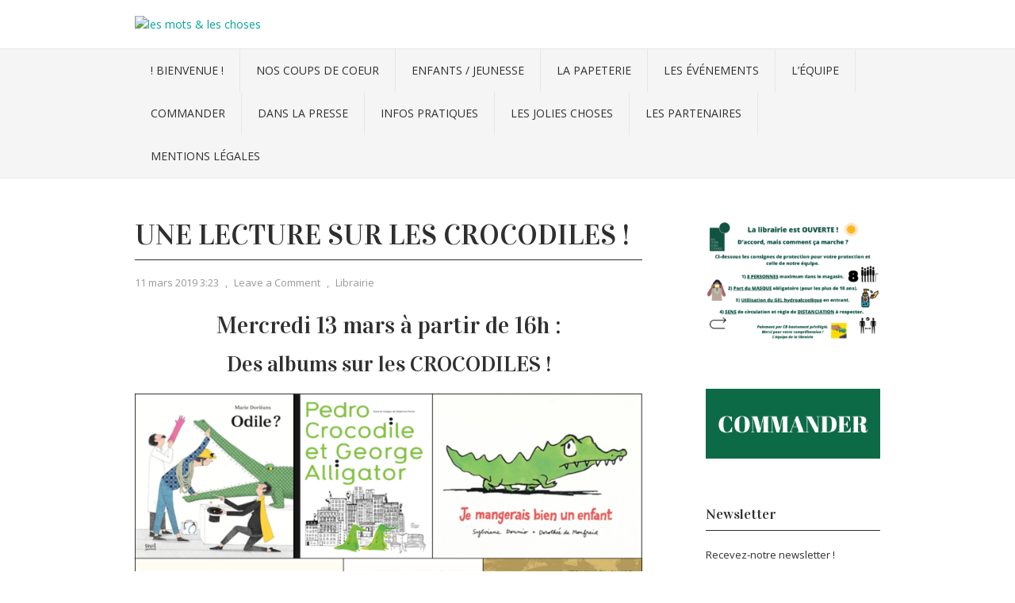

--- FILE ---
content_type: text/html; charset=UTF-8
request_url: http://blog.lesmots-leschoses.fr/une-lecture-sur-les-crocodiles/
body_size: 22754
content:
<!DOCTYPE html PUBLIC "-//W3C//DTD XHTML 1.0 Transitional//EN" "http://www.w3.org/TR/xhtml1/DTD/xhtml1-transitional.dtd">
<html xmlns="http://www.w3.org/1999/xhtml" lang="fr-FR"
 xmlns:fb="http://ogp.me/ns/fb#">
<head profile="http://gmpg.org/xfn/11">
<meta http-equiv="Content-Type" content="text/html; charset=UTF-8" />
<title>Une lecture sur les crocodiles ! - les mots &amp; les choses</title>
<link rel="stylesheet" href="http://blog.lesmots-leschoses.fr/wp-content/themes/vortex/style.css" type="text/css" media="all" />
<link rel="pingback" href="http://blog.lesmots-leschoses.fr/xmlrpc.php" />
          <script>
            (function(d){
              var js, id = 'powr-js', ref = d.getElementsByTagName('script')[0];
              if (d.getElementById(id)) {return;}
              js = d.createElement('script'); js.id = id; js.async = true;
              js.src = '//www.powr.io/powr.js';
              js.setAttribute('powr-token','PGDkbuxRWU1435835511');
              js.setAttribute('external-type','wordpress');
              ref.parentNode.insertBefore(js, ref);
            }(document));
          </script>
          
<!-- This site is optimized with the Yoast SEO plugin v13.2 - https://yoast.com/wordpress/plugins/seo/ -->
<meta name="robots" content="max-snippet:-1, max-image-preview:large, max-video-preview:-1"/>
<link rel="canonical" href="http://blog.lesmots-leschoses.fr/une-lecture-sur-les-crocodiles/" />
<meta name="twitter:card" content="summary_large_image" />
<meta name="twitter:description" content="Mercredi 13 mars à partir de 16h : Des albums sur les CROCODILES ! Viens écouter des histoires drôles sur de &hellip; Read More &rarr;" />
<meta name="twitter:title" content="Une lecture sur les crocodiles ! - les mots &amp; les choses" />
<meta name="twitter:image" content="http://lesmots-leschoses.fr/wp-content/uploads/2019/03/Newsletter-39-1024x664.png" />
<script type='application/ld+json' class='yoast-schema-graph yoast-schema-graph--main'>{"@context":"https://schema.org","@graph":[{"@type":"WebSite","@id":"http://blog.lesmots-leschoses.fr/#website","url":"http://blog.lesmots-leschoses.fr/","name":"les mots &amp; les choses","inLanguage":"fr-FR","description":"Librairie particuli\u00e8re, papeterie, cadeaux...","potentialAction":{"@type":"SearchAction","target":"http://blog.lesmots-leschoses.fr/?s={search_term_string}","query-input":"required name=search_term_string"}},{"@type":"ImageObject","@id":"http://blog.lesmots-leschoses.fr/une-lecture-sur-les-crocodiles/#primaryimage","inLanguage":"fr-FR","url":"http://lesmots-leschoses.fr/wp-content/uploads/2019/03/Newsletter-39-1024x664.png"},{"@type":"WebPage","@id":"http://blog.lesmots-leschoses.fr/une-lecture-sur-les-crocodiles/#webpage","url":"http://blog.lesmots-leschoses.fr/une-lecture-sur-les-crocodiles/","name":"Une lecture sur les crocodiles ! - les mots &amp; les choses","isPartOf":{"@id":"http://blog.lesmots-leschoses.fr/#website"},"inLanguage":"fr-FR","primaryImageOfPage":{"@id":"http://blog.lesmots-leschoses.fr/une-lecture-sur-les-crocodiles/#primaryimage"},"datePublished":"2019-03-11T14:23:53+00:00","dateModified":"2019-03-01T09:26:38+00:00","author":{"@id":"http://blog.lesmots-leschoses.fr/#/schema/person/0cb8661f8c1cf2f48b1c671d68dd0811"}},{"@type":["Person"],"@id":"http://blog.lesmots-leschoses.fr/#/schema/person/0cb8661f8c1cf2f48b1c671d68dd0811","name":"Librairie","image":{"@type":"ImageObject","@id":"http://blog.lesmots-leschoses.fr/#authorlogo","inLanguage":"fr-FR","url":"http://2.gravatar.com/avatar/e1b53b28bad9d08481216fc3ed45b34d?s=96&d=mm&r=g","caption":"Librairie"},"sameAs":[]}]}</script>
<!-- / Yoast SEO plugin. -->

<link rel="dns-prefetch" href="//connect.facebook.net" />
<link rel='dns-prefetch' href='//kit.fontawesome.com' />
<link rel='dns-prefetch' href='//connect.facebook.net' />
<link rel='dns-prefetch' href='//maxcdn.bootstrapcdn.com' />
<link rel='dns-prefetch' href='//fonts.googleapis.com' />
<link rel='dns-prefetch' href='//s.w.org' />
<link rel="alternate" type="application/rss+xml" title="les mots &amp; les choses &raquo; Flux" href="http://blog.lesmots-leschoses.fr/feed/" />
<link rel="alternate" type="application/rss+xml" title="les mots &amp; les choses &raquo; Flux des commentaires" href="http://blog.lesmots-leschoses.fr/comments/feed/" />
<link rel="alternate" type="application/rss+xml" title="les mots &amp; les choses &raquo; Une lecture sur les crocodiles ! Flux des commentaires" href="http://blog.lesmots-leschoses.fr/une-lecture-sur-les-crocodiles/feed/" />
<!-- This site uses the Google Analytics by ExactMetrics plugin v6.0.2 - Using Analytics tracking - https://www.exactmetrics.com/ -->
<script type="text/javascript" data-cfasync="false">
	var em_version         = '6.0.2';
	var em_track_user      = true;
	var em_no_track_reason = '';
	
	var disableStr = 'ga-disable-UA-112721089-1';

	/* Function to detect opted out users */
	function __gaTrackerIsOptedOut() {
		return document.cookie.indexOf(disableStr + '=true') > -1;
	}

	/* Disable tracking if the opt-out cookie exists. */
	if ( __gaTrackerIsOptedOut() ) {
		window[disableStr] = true;
	}

	/* Opt-out function */
	function __gaTrackerOptout() {
	  document.cookie = disableStr + '=true; expires=Thu, 31 Dec 2099 23:59:59 UTC; path=/';
	  window[disableStr] = true;
	}

	if ( 'undefined' === typeof gaOptout ) {
		function gaOptout() {
			__gaTrackerOptout();
		}
	}
	
	if ( em_track_user ) {
		(function(i,s,o,g,r,a,m){i['GoogleAnalyticsObject']=r;i[r]=i[r]||function(){
			(i[r].q=i[r].q||[]).push(arguments)},i[r].l=1*new Date();a=s.createElement(o),
			m=s.getElementsByTagName(o)[0];a.async=1;a.src=g;m.parentNode.insertBefore(a,m)
		})(window,document,'script','//www.google-analytics.com/analytics.js','__gaTracker');

window.ga = __gaTracker;		__gaTracker('create', 'UA-112721089-1', 'auto');
		__gaTracker('set', 'forceSSL', true);
		__gaTracker('send','pageview');
		__gaTracker( function() { window.ga = __gaTracker; } );
	} else {
		console.log( "" );
		(function() {
			/* https://developers.google.com/analytics/devguides/collection/analyticsjs/ */
			var noopfn = function() {
				return null;
			};
			var noopnullfn = function() {
				return null;
			};
			var Tracker = function() {
				return null;
			};
			var p = Tracker.prototype;
			p.get = noopfn;
			p.set = noopfn;
			p.send = noopfn;
			var __gaTracker = function() {
				var len = arguments.length;
				if ( len === 0 ) {
					return;
				}
				var f = arguments[len-1];
				if ( typeof f !== 'object' || f === null || typeof f.hitCallback !== 'function' ) {
					console.log( 'Not running function __gaTracker(' + arguments[0] + " ....) because you are not being tracked. " + em_no_track_reason );
					return;
				}
				try {
					f.hitCallback();
				} catch (ex) {

				}
			};
			__gaTracker.create = function() {
				return new Tracker();
			};
			__gaTracker.getByName = noopnullfn;
			__gaTracker.getAll = function() {
				return [];
			};
			__gaTracker.remove = noopfn;
			window['__gaTracker'] = __gaTracker;
			window.ga = __gaTracker;		})();
		}
</script>
<!-- / Google Analytics by ExactMetrics -->
		<script type="text/javascript">
			window._wpemojiSettings = {"baseUrl":"https:\/\/s.w.org\/images\/core\/emoji\/12.0.0-1\/72x72\/","ext":".png","svgUrl":"https:\/\/s.w.org\/images\/core\/emoji\/12.0.0-1\/svg\/","svgExt":".svg","source":{"concatemoji":"http:\/\/blog.lesmots-leschoses.fr\/wp-includes\/js\/wp-emoji-release.min.js?ver=5.4.18"}};
			/*! This file is auto-generated */
			!function(e,a,t){var n,r,o,i=a.createElement("canvas"),p=i.getContext&&i.getContext("2d");function s(e,t){var a=String.fromCharCode;p.clearRect(0,0,i.width,i.height),p.fillText(a.apply(this,e),0,0);e=i.toDataURL();return p.clearRect(0,0,i.width,i.height),p.fillText(a.apply(this,t),0,0),e===i.toDataURL()}function c(e){var t=a.createElement("script");t.src=e,t.defer=t.type="text/javascript",a.getElementsByTagName("head")[0].appendChild(t)}for(o=Array("flag","emoji"),t.supports={everything:!0,everythingExceptFlag:!0},r=0;r<o.length;r++)t.supports[o[r]]=function(e){if(!p||!p.fillText)return!1;switch(p.textBaseline="top",p.font="600 32px Arial",e){case"flag":return s([127987,65039,8205,9895,65039],[127987,65039,8203,9895,65039])?!1:!s([55356,56826,55356,56819],[55356,56826,8203,55356,56819])&&!s([55356,57332,56128,56423,56128,56418,56128,56421,56128,56430,56128,56423,56128,56447],[55356,57332,8203,56128,56423,8203,56128,56418,8203,56128,56421,8203,56128,56430,8203,56128,56423,8203,56128,56447]);case"emoji":return!s([55357,56424,55356,57342,8205,55358,56605,8205,55357,56424,55356,57340],[55357,56424,55356,57342,8203,55358,56605,8203,55357,56424,55356,57340])}return!1}(o[r]),t.supports.everything=t.supports.everything&&t.supports[o[r]],"flag"!==o[r]&&(t.supports.everythingExceptFlag=t.supports.everythingExceptFlag&&t.supports[o[r]]);t.supports.everythingExceptFlag=t.supports.everythingExceptFlag&&!t.supports.flag,t.DOMReady=!1,t.readyCallback=function(){t.DOMReady=!0},t.supports.everything||(n=function(){t.readyCallback()},a.addEventListener?(a.addEventListener("DOMContentLoaded",n,!1),e.addEventListener("load",n,!1)):(e.attachEvent("onload",n),a.attachEvent("onreadystatechange",function(){"complete"===a.readyState&&t.readyCallback()})),(n=t.source||{}).concatemoji?c(n.concatemoji):n.wpemoji&&n.twemoji&&(c(n.twemoji),c(n.wpemoji)))}(window,document,window._wpemojiSettings);
		</script>
		<style type="text/css">
img.wp-smiley,
img.emoji {
	display: inline !important;
	border: none !important;
	box-shadow: none !important;
	height: 1em !important;
	width: 1em !important;
	margin: 0 .07em !important;
	vertical-align: -0.1em !important;
	background: none !important;
	padding: 0 !important;
}
</style>
	<link rel='stylesheet' id='fbrev_css-css'  href='http://blog.lesmots-leschoses.fr/wp-content/plugins/fb-reviews-widget/static/css/facebook-review.css?ver=1.6.8' type='text/css' media='all' />
<link rel='stylesheet' id='sb_instagram_styles-css'  href='http://blog.lesmots-leschoses.fr/wp-content/plugins/instagram-feed/css/sb-instagram-2-2.min.css?ver=2.2.1' type='text/css' media='all' />
<link rel='stylesheet' id='wp-block-library-css'  href='http://blog.lesmots-leschoses.fr/wp-includes/css/dist/block-library/style.min.css?ver=5.4.18' type='text/css' media='all' />
<link rel='stylesheet' id='wp-components-css'  href='http://blog.lesmots-leschoses.fr/wp-includes/css/dist/components/style.min.css?ver=5.4.18' type='text/css' media='all' />
<link rel='stylesheet' id='wp-editor-font-css'  href='https://fonts.googleapis.com/css?family=Noto+Serif%3A400%2C400i%2C700%2C700i&#038;ver=5.4.18' type='text/css' media='all' />
<link rel='stylesheet' id='wp-block-editor-css'  href='http://blog.lesmots-leschoses.fr/wp-includes/css/dist/block-editor/style.min.css?ver=5.4.18' type='text/css' media='all' />
<link rel='stylesheet' id='wp-nux-css'  href='http://blog.lesmots-leschoses.fr/wp-includes/css/dist/nux/style.min.css?ver=5.4.18' type='text/css' media='all' />
<link rel='stylesheet' id='wp-editor-css'  href='http://blog.lesmots-leschoses.fr/wp-includes/css/dist/editor/style.min.css?ver=5.4.18' type='text/css' media='all' />
<link rel='stylesheet' id='qcld-slider-hero-style-css-css'  href='http://blog.lesmots-leschoses.fr/wp-content/plugins/slider-hero/gutenberg/slider-hero-block/dist/blocks.style.build.css?ver=5.4.18' type='text/css' media='all' />
<link rel='stylesheet' id='cff-css'  href='http://blog.lesmots-leschoses.fr/wp-content/plugins/custom-facebook-feed/css/cff-style.css?ver=2.12.3' type='text/css' media='all' />
<link rel='stylesheet' id='sb-font-awesome-css'  href='https://maxcdn.bootstrapcdn.com/font-awesome/4.7.0/css/font-awesome.min.css?ver=5.4.18' type='text/css' media='all' />
<link rel='stylesheet' id='easy-facebook-likebox-plugin-styles-css'  href='http://blog.lesmots-leschoses.fr/wp-content/plugins/easy-facebook-likebox/easy-facebook-likebox/public/assets/css/public.css?ver=5.2.4' type='text/css' media='all' />
<link rel='stylesheet' id='easy-facebook-likebox-animate-css'  href='http://blog.lesmots-leschoses.fr/wp-content/plugins/easy-facebook-likebox/easy-facebook-likebox/public/assets/css/animate.css?ver=5.2.4' type='text/css' media='all' />
<link rel='stylesheet' id='easy-facebook-likebox-popup-styles-css'  href='http://blog.lesmots-leschoses.fr/wp-content/plugins/easy-facebook-likebox/easy-facebook-likebox/public/assets/popup/magnific-popup.css?ver=5.2.4' type='text/css' media='all' />
<link rel='stylesheet' id='acx_fsmi_styles-css'  href='http://blog.lesmots-leschoses.fr/wp-content/plugins/floating-social-media-icon/css/style.css?v=4.3.4&#038;ver=5.4.18' type='text/css' media='all' />
<link rel='stylesheet' id='qcld-sliderhero-front-end-fontawesome-css-css'  href='http://blog.lesmots-leschoses.fr/wp-content/plugins/slider-hero/css/font-awesome.min.css?ver=5.4.18' type='text/css' media='all' />
<link rel='stylesheet' id='vortex-css-960-css'  href='http://blog.lesmots-leschoses.fr/wp-content/themes/vortex/lib/css/960.css?ver=5.4.18' type='text/css' media='all' />
<link rel='stylesheet' id='vortex-google-fonts-css'  href='http://fonts.googleapis.com/css?family=Open+Sans%7CVidaloka&#038;ver=5.4.18' type='text/css' media='all' />
<link rel='stylesheet' id='front-to-back-widget-css'  href='http://blog.lesmots-leschoses.fr/wp-content/plugins/msit-social-media-widget/css/msit-widget.css?ver=5.4.18' type='text/css' media='all' />
<link rel='stylesheet' id='esf-fonts-css'  href='http://blog.lesmots-leschoses.fr/wp-content/plugins/easy-facebook-likebox/assets/css/esf-custom-fonts.css?ver=5.4.18' type='text/css' media='all' />
<link rel='stylesheet' id='font-awesome.min-css'  href='http://blog.lesmots-leschoses.fr/wp-content/plugins/easy-facebook-likebox//my-instagram-feed/assets/css/font-awesome.min.css?ver=5.4.18' type='text/css' media='all' />
<link rel='stylesheet' id='mif_style-css'  href='http://blog.lesmots-leschoses.fr/wp-content/plugins/easy-facebook-likebox//my-instagram-feed/assets/css/mif_style.css?ver=5.4.18' type='text/css' media='all' />
<script type='text/javascript' src='http://blog.lesmots-leschoses.fr/wp-content/plugins/fb-reviews-widget/static/js/wpac-time.js?ver=1.6.8'></script>
<script type='text/javascript' src='http://blog.lesmots-leschoses.fr/wp-includes/js/jquery/jquery.js?ver=1.12.4-wp'></script>
<script type='text/javascript' src='http://blog.lesmots-leschoses.fr/wp-includes/js/jquery/jquery-migrate.min.js?ver=1.4.1'></script>
<script type='text/javascript'>
/* <![CDATA[ */
var exactmetrics_frontend = {"js_events_tracking":"true","download_extensions":"zip,mp3,mpeg,pdf,docx,pptx,xlsx,rar","inbound_paths":"[{\"path\":\"\\\/go\\\/\",\"label\":\"affiliate\"},{\"path\":\"\\\/recommend\\\/\",\"label\":\"affiliate\"}]","home_url":"http:\/\/blog.lesmots-leschoses.fr","hash_tracking":"false"};
/* ]]> */
</script>
<script type='text/javascript' src='http://blog.lesmots-leschoses.fr/wp-content/plugins/google-analytics-dashboard-for-wp/assets/js/frontend.min.js?ver=6.0.2'></script>
<script type='text/javascript' src='http://blog.lesmots-leschoses.fr/wp-content/plugins/easy-facebook-likebox/easy-facebook-likebox/public/assets/popup/jquery.magnific-popup.min.js?ver=5.2.4'></script>
<script type='text/javascript' src='http://blog.lesmots-leschoses.fr/wp-content/plugins/easy-facebook-likebox/easy-facebook-likebox/public/assets/js/jquery.cookie.js?ver=5.2.4'></script>
<script type='text/javascript'>
/* <![CDATA[ */
var public_ajax = {"ajax_url":"http:\/\/blog.lesmots-leschoses.fr\/wp-admin\/admin-ajax.php","efbl_is_fb_pro":""};
/* ]]> */
</script>
<script type='text/javascript' src='http://blog.lesmots-leschoses.fr/wp-content/plugins/easy-facebook-likebox/easy-facebook-likebox/public/assets/js/public.js?ver=5.2.4'></script>
<script type='text/javascript' src='https://kit.fontawesome.com/aab9a11966.js?ver=5.4.18'></script>
<script type='text/javascript'>
/* <![CDATA[ */
var mif = {"ajax_url":"http:\/\/blog.lesmots-leschoses.fr\/wp-admin\/admin-ajax.php","version":"free"};
/* ]]> */
</script>
<script type='text/javascript' src='http://blog.lesmots-leschoses.fr/wp-content/plugins/easy-facebook-likebox//my-instagram-feed/assets/js/mif-custom.js?ver=1'></script>
<link rel='https://api.w.org/' href='http://blog.lesmots-leschoses.fr/wp-json/' />
<link rel="EditURI" type="application/rsd+xml" title="RSD" href="http://blog.lesmots-leschoses.fr/xmlrpc.php?rsd" />
<link rel="wlwmanifest" type="application/wlwmanifest+xml" href="http://blog.lesmots-leschoses.fr/wp-includes/wlwmanifest.xml" /> 
<meta name="generator" content="WordPress 5.4.18" />
<link rel='shortlink' href='http://blog.lesmots-leschoses.fr/?p=4260' />
<link rel="alternate" type="application/json+oembed" href="http://blog.lesmots-leschoses.fr/wp-json/oembed/1.0/embed?url=http%3A%2F%2Fblog.lesmots-leschoses.fr%2Fune-lecture-sur-les-crocodiles%2F" />
<link rel="alternate" type="text/xml+oembed" href="http://blog.lesmots-leschoses.fr/wp-json/oembed/1.0/embed?url=http%3A%2F%2Fblog.lesmots-leschoses.fr%2Fune-lecture-sur-les-crocodiles%2F&#038;format=xml" />
<meta property="fb:app_id" content="https://www.facebook.com/LibrairieLesMotsEtLesChoses/"/>


<!-- Starting Styles For Social Media Icon From Acurax International www.acurax.com -->
<style type='text/css'>
#divBottomRight img 
{
width: 32px; 
}
#divBottomRight 
{
min-width:0px; 
position: static; 
}
</style>
<!-- Ending Styles For Social Media Icon From Acurax International www.acurax.com -->





<!-- This site uses the Open External Links in a New Window plugin v1.4 by WebFactory Ltd. Download it for free at https://wordpress.org/extend/plugins/open-external-links-in-a-new-window/ -->
<script type="text/javascript">//<![CDATA[
  function external_links_in_new_windows_loop() {
    if (!document.links) {
      document.links = document.getElementsByTagName('a');
    }
    var change_link = false;
    var force = '';
    var ignore = '';

    for (var t=0; t<document.links.length; t++) {
      var all_links = document.links[t];
      change_link = false;
      
      if(document.links[t].hasAttribute('onClick') == false) {
        // forced if the address starts with http (or also https), but does not link to the current domain
        if(all_links.href.search(/^http/) != -1 && all_links.href.search('blog.lesmots-leschoses.fr') == -1 && all_links.href.search(/^#/) == -1) {
          // console.log('Changed ' + all_links.href);
          change_link = true;
        }
          
        if(force != '' && all_links.href.search(force) != -1) {
          // forced
          // console.log('force ' + all_links.href);
          change_link = true;
        }
        
        if(ignore != '' && all_links.href.search(ignore) != -1) {
          // console.log('ignore ' + all_links.href);
          // ignored
          change_link = false;
        }

        if(change_link == true) {
          // console.log('Changed ' + all_links.href);
          document.links[t].setAttribute('onClick', 'javascript:window.open(\''+all_links.href+'\'); return false;');
          document.links[t].removeAttribute('target');
        }
      }
    }
  }
  
  // Load
  function external_links_in_new_windows_load(func)
  {  
    var oldonload = window.onload;
    if (typeof window.onload != 'function'){
      window.onload = func;
    } else {
      window.onload = function(){
        oldonload();
        func();
      }
    }
  }

  external_links_in_new_windows_load(external_links_in_new_windows_loop);
  //]]></script>

<style type="text/css"> .mif_wrap .feed_type_video  .video_icon { background-image:url( http://blog.lesmots-leschoses.fr/wp-includes/js/mediaelement/mejs-controls.svg); } .mif_wrap.mif_skin_4812 .mif_feeds_holder .mif_grid_layout  { width: calc(92% / 3); } .mif_wrap.mif_skin_4812 .mif_feeds_holder .mif_grid_layout { height: 317px; } .mif_wrap.mif_skin_4812 .mif_header_main { display: none; } .mif_wrap.mif_skin_4812 .mif_posts { display: block; } .mif_wrap.mif_skin_4812 .mif_followers { display: block; } .mif_wrap.mif_skin_4812 .mif_bio { display: block; } .mif_wrap.mif_skin_4812 .mif_follow_btn { display: inline-block; } .mif_wrap.mif_skin_4812 .mif_load_feeds { display: inline-block; } .mif_wrap.mif_skin_4812 .mif_dp_wrap { display: block; } .mif_wrap.mif_skin_4812 .mif_header_main .mif_header_title { font-size: 16px; } .mif_wrap.mif_skin_4812 .mif_header_main .mif_posts,.mif_wrap.mif_skin_4812 .mif_header_main .mif_followers { font-size: 16px; } .mif_wrap.mif_skin_4812 .mif_bio { font-size: 14px; }.mif_wrap.mif_skin_4812 .mif_header_main { background-color: #fff; } .mif_wrap.mif_skin_4812 .mif_header_main, .mif_wrap.mif_skin_4812 .mif_header_main .mif_posts, .mif_wrap.mif_skin_4812 .mif_header_main .mif_followers, .mif_wrap.mif_skin_4812 .mif_header_main .mif_bio, .mif_wrap.mif_skin_4812 .mif_header_main .mif_header_title { color: #000; } .mif_wrap.mif_skin_4812 .mif_fulls .icon, .mif_wrap.mif_skin_4812 .mif_single:hover .mif_fulls .icon,
                 .mif_wrap.mif_skin_4812 .mif_feed_popup .icon{ color: #fff!important; } .mif_wrap.mif_skin_4812 .mif_single .mif_overlay, .mif_wrap.mif_skin_4812 .mif_single .mif_fulls{ background-color: rgba(0,0,0,0.5); } .mif_wrap.mif_skin_4812 .mif_single { margin-top: 5px; } .mif_wrap.mif_skin_4812 .mif_single { margin-bottom: 5px; } .mif_wrap.mif_skin_4812 .mif_single { margin-left: 5px; } .mif_wrap.mif_skin_4812 .mif_single { margin-right: 5px; } .mif_wrap.mif_skin_4812 .mif_fulls .icon { color: #fff; } .mif_wrap.mif_skin_4814 .mif_feeds_holder .mif_grid_layout  { width: calc(92% / 3); } .mif_wrap.mif_skin_4814 .mif_feeds_holder .mif_grid_layout { height: 317px; } .mif_wrap.mif_skin_4814 .mif_header_main { display: none; } .mif_wrap.mif_skin_4814 .mif_posts { display: block; } .mif_wrap.mif_skin_4814 .mif_followers { display: block; } .mif_wrap.mif_skin_4814 .mif_bio { display: block; } .mif_wrap.mif_skin_4814 .mif_follow_btn { display: inline-block; } .mif_wrap.mif_skin_4814 .mif_load_feeds { display: inline-block; } .mif_wrap.mif_skin_4814 .mif_dp_wrap { display: block; } .mif_wrap.mif_skin_4814 .mif_header_main .mif_header_title { font-size: 16px; } .mif_wrap.mif_skin_4814 .mif_header_main .mif_posts,.mif_wrap.mif_skin_4814 .mif_header_main .mif_followers { font-size: 16px; } .mif_wrap.mif_skin_4814 .mif_bio { font-size: 14px; }.mif_wrap.mif_skin_4814 .mif_header_main { background-color: #fff; } .mif_wrap.mif_skin_4814 .mif_header_main, .mif_wrap.mif_skin_4814 .mif_header_main .mif_posts, .mif_wrap.mif_skin_4814 .mif_header_main .mif_followers, .mif_wrap.mif_skin_4814 .mif_header_main .mif_bio, .mif_wrap.mif_skin_4814 .mif_header_main .mif_header_title { color: #000; } .mif_wrap.mif_skin_4814 .mif_fulls .icon, .mif_wrap.mif_skin_4814 .mif_single:hover .mif_fulls .icon,
                 .mif_wrap.mif_skin_4814 .mif_feed_popup .icon{ color: #fff!important; } .mif_wrap.mif_skin_4814 .mif_single .mif_overlay, .mif_wrap.mif_skin_4814 .mif_single .mif_fulls{ background-color: rgba(0,0,0,0.5); } .mif_wrap.mif_skin_4814 .mif_single { margin-top: 5px; } .mif_wrap.mif_skin_4814 .mif_single { margin-bottom: 5px; } .mif_wrap.mif_skin_4814 .mif_single { margin-left: 5px; } .mif_wrap.mif_skin_4814 .mif_single { margin-right: 5px; } .mif_wrap.mif_skin_4814 .mif_fulls .icon { color: #fff; } .mif_wrap.mif_skin_4806 .mif_feeds_holder .mif_grid_layout  { width: calc(92% / 3); } .mif_wrap.mif_skin_4806 .mif_feeds_holder .mif_grid_layout { height: 317px; } .mif_wrap.mif_skin_4806 .mif_header_main { display: none; } .mif_wrap.mif_skin_4806 .mif_posts { display: block; } .mif_wrap.mif_skin_4806 .mif_followers { display: block; } .mif_wrap.mif_skin_4806 .mif_bio { display: block; } .mif_wrap.mif_skin_4806 .mif_follow_btn { display: inline-block; } .mif_wrap.mif_skin_4806 .mif_load_feeds { display: inline-block; } .mif_wrap.mif_skin_4806 .mif_dp_wrap { display: block; } .mif_wrap.mif_skin_4806 .mif_header_main .mif_header_title { font-size: 16px; } .mif_wrap.mif_skin_4806 .mif_header_main .mif_posts,.mif_wrap.mif_skin_4806 .mif_header_main .mif_followers { font-size: 16px; } .mif_wrap.mif_skin_4806 .mif_bio { font-size: 14px; }.mif_wrap.mif_skin_4806 .mif_header_main { background-color: #fff; } .mif_wrap.mif_skin_4806 .mif_header_main, .mif_wrap.mif_skin_4806 .mif_header_main .mif_posts, .mif_wrap.mif_skin_4806 .mif_header_main .mif_followers, .mif_wrap.mif_skin_4806 .mif_header_main .mif_bio, .mif_wrap.mif_skin_4806 .mif_header_main .mif_header_title { color: #000; } .mif_wrap.mif_skin_4806 .mif_fulls .icon, .mif_wrap.mif_skin_4806 .mif_single:hover .mif_fulls .icon,
                 .mif_wrap.mif_skin_4806 .mif_feed_popup .icon{ color: #fff!important; } .mif_wrap.mif_skin_4806 .mif_single .mif_overlay, .mif_wrap.mif_skin_4806 .mif_single .mif_fulls{ background-color: rgba(0,0,0,0.5); } .mif_wrap.mif_skin_4806 .mif_single { margin-top: 5px; } .mif_wrap.mif_skin_4806 .mif_single { margin-bottom: 5px; } .mif_wrap.mif_skin_4806 .mif_single { margin-left: 5px; } .mif_wrap.mif_skin_4806 .mif_single { margin-right: 5px; } .mif_wrap.mif_skin_4806 .mif_fulls .icon { color: #fff; } .mif_wrap.mif_skin_4800 .mif_feeds_holder .mif_grid_layout  { width: calc(92% / 3); } .mif_wrap.mif_skin_4800 .mif_feeds_holder .mif_grid_layout { height: 317px; } .mif_wrap.mif_skin_4800 .mif_header_main { display: none; } .mif_wrap.mif_skin_4800 .mif_posts { display: block; } .mif_wrap.mif_skin_4800 .mif_followers { display: block; } .mif_wrap.mif_skin_4800 .mif_bio { display: block; } .mif_wrap.mif_skin_4800 .mif_follow_btn { display: inline-block; } .mif_wrap.mif_skin_4800 .mif_load_feeds { display: inline-block; } .mif_wrap.mif_skin_4800 .mif_dp_wrap { display: block; } .mif_wrap.mif_skin_4800 .mif_header_main .mif_header_title { font-size: 16px; } .mif_wrap.mif_skin_4800 .mif_header_main .mif_posts,.mif_wrap.mif_skin_4800 .mif_header_main .mif_followers { font-size: 16px; } .mif_wrap.mif_skin_4800 .mif_bio { font-size: 14px; }.mif_wrap.mif_skin_4800 .mif_header_main { background-color: #fff; } .mif_wrap.mif_skin_4800 .mif_header_main, .mif_wrap.mif_skin_4800 .mif_header_main .mif_posts, .mif_wrap.mif_skin_4800 .mif_header_main .mif_followers, .mif_wrap.mif_skin_4800 .mif_header_main .mif_bio, .mif_wrap.mif_skin_4800 .mif_header_main .mif_header_title { color: #000; } .mif_wrap.mif_skin_4800 .mif_fulls .icon, .mif_wrap.mif_skin_4800 .mif_single:hover .mif_fulls .icon,
                 .mif_wrap.mif_skin_4800 .mif_feed_popup .icon{ color: #fff!important; } .mif_wrap.mif_skin_4800 .mif_single .mif_overlay, .mif_wrap.mif_skin_4800 .mif_single .mif_fulls{ background-color: rgba(0,0,0,0.5); } .mif_wrap.mif_skin_4800 .mif_single { margin-top: 5px; } .mif_wrap.mif_skin_4800 .mif_single { margin-bottom: 5px; } .mif_wrap.mif_skin_4800 .mif_single { margin-left: 5px; } .mif_wrap.mif_skin_4800 .mif_single { margin-right: 5px; } .mif_wrap.mif_skin_4800 .mif_fulls .icon { color: #fff; } .mif_wrap.mif_skin_4794 .mif_feeds_holder .mif_grid_layout  { width: calc(92% / 3); } .mif_wrap.mif_skin_4794 .mif_feeds_holder .mif_grid_layout { height: 317px; } .mif_wrap.mif_skin_4794 .mif_header_main { display: none; } .mif_wrap.mif_skin_4794 .mif_posts { display: block; } .mif_wrap.mif_skin_4794 .mif_followers { display: block; } .mif_wrap.mif_skin_4794 .mif_bio { display: block; } .mif_wrap.mif_skin_4794 .mif_follow_btn { display: inline-block; } .mif_wrap.mif_skin_4794 .mif_load_feeds { display: inline-block; } .mif_wrap.mif_skin_4794 .mif_dp_wrap { display: block; } .mif_wrap.mif_skin_4794 .mif_header_main .mif_header_title { font-size: 16px; } .mif_wrap.mif_skin_4794 .mif_header_main .mif_posts,.mif_wrap.mif_skin_4794 .mif_header_main .mif_followers { font-size: 16px; } .mif_wrap.mif_skin_4794 .mif_bio { font-size: 14px; }.mif_wrap.mif_skin_4794 .mif_header_main { background-color: #fff; } .mif_wrap.mif_skin_4794 .mif_header_main, .mif_wrap.mif_skin_4794 .mif_header_main .mif_posts, .mif_wrap.mif_skin_4794 .mif_header_main .mif_followers, .mif_wrap.mif_skin_4794 .mif_header_main .mif_bio, .mif_wrap.mif_skin_4794 .mif_header_main .mif_header_title { color: #000; } .mif_wrap.mif_skin_4794 .mif_fulls .icon, .mif_wrap.mif_skin_4794 .mif_single:hover .mif_fulls .icon,
                 .mif_wrap.mif_skin_4794 .mif_feed_popup .icon{ color: #fff!important; } .mif_wrap.mif_skin_4794 .mif_single .mif_overlay, .mif_wrap.mif_skin_4794 .mif_single .mif_fulls{ background-color: rgba(0,0,0,0.5); } .mif_wrap.mif_skin_4794 .mif_single { margin-top: 5px; } .mif_wrap.mif_skin_4794 .mif_single { margin-bottom: 5px; } .mif_wrap.mif_skin_4794 .mif_single { margin-left: 5px; } .mif_wrap.mif_skin_4794 .mif_single { margin-right: 5px; } .mif_wrap.mif_skin_4794 .mif_fulls .icon { color: #fff; } .mif_wrap.mif_skin_4786 .mif_feeds_holder .mif_grid_layout  { width: calc(92% / 3); } .mif_wrap.mif_skin_4786 .mif_feeds_holder .mif_grid_layout { height: 317px; } .mif_wrap.mif_skin_4786 .mif_header_main { display: none; } .mif_wrap.mif_skin_4786 .mif_posts { display: block; } .mif_wrap.mif_skin_4786 .mif_followers { display: block; } .mif_wrap.mif_skin_4786 .mif_bio { display: block; } .mif_wrap.mif_skin_4786 .mif_follow_btn { display: inline-block; } .mif_wrap.mif_skin_4786 .mif_load_feeds { display: inline-block; } .mif_wrap.mif_skin_4786 .mif_dp_wrap { display: block; } .mif_wrap.mif_skin_4786 .mif_header_main .mif_header_title { font-size: 16px; } .mif_wrap.mif_skin_4786 .mif_header_main .mif_posts,.mif_wrap.mif_skin_4786 .mif_header_main .mif_followers { font-size: 16px; } .mif_wrap.mif_skin_4786 .mif_bio { font-size: 14px; }.mif_wrap.mif_skin_4786 .mif_header_main { background-color: #fff; } .mif_wrap.mif_skin_4786 .mif_header_main, .mif_wrap.mif_skin_4786 .mif_header_main .mif_posts, .mif_wrap.mif_skin_4786 .mif_header_main .mif_followers, .mif_wrap.mif_skin_4786 .mif_header_main .mif_bio, .mif_wrap.mif_skin_4786 .mif_header_main .mif_header_title { color: #000; } .mif_wrap.mif_skin_4786 .mif_fulls .icon, .mif_wrap.mif_skin_4786 .mif_single:hover .mif_fulls .icon,
                 .mif_wrap.mif_skin_4786 .mif_feed_popup .icon{ color: #fff!important; } .mif_wrap.mif_skin_4786 .mif_single .mif_overlay, .mif_wrap.mif_skin_4786 .mif_single .mif_fulls{ background-color: rgba(0,0,0,0.5); } .mif_wrap.mif_skin_4786 .mif_single { margin-top: 5px; } .mif_wrap.mif_skin_4786 .mif_single { margin-bottom: 5px; } .mif_wrap.mif_skin_4786 .mif_single { margin-left: 5px; } .mif_wrap.mif_skin_4786 .mif_single { margin-right: 5px; } .mif_wrap.mif_skin_4786 .mif_fulls .icon { color: #fff; } .mif_wrap.mif_skin_4781 .mif_feeds_holder .mif_grid_layout  { width: calc(92% / 3); } .mif_wrap.mif_skin_4781 .mif_feeds_holder .mif_grid_layout { height: 317px; } .mif_wrap.mif_skin_4781 .mif_header_main { display: none; } .mif_wrap.mif_skin_4781 .mif_posts { display: block; } .mif_wrap.mif_skin_4781 .mif_followers { display: block; } .mif_wrap.mif_skin_4781 .mif_bio { display: block; } .mif_wrap.mif_skin_4781 .mif_follow_btn { display: inline-block; } .mif_wrap.mif_skin_4781 .mif_load_feeds { display: inline-block; } .mif_wrap.mif_skin_4781 .mif_dp_wrap { display: block; } .mif_wrap.mif_skin_4781 .mif_header_main .mif_header_title { font-size: 16px; } .mif_wrap.mif_skin_4781 .mif_header_main .mif_posts,.mif_wrap.mif_skin_4781 .mif_header_main .mif_followers { font-size: 16px; } .mif_wrap.mif_skin_4781 .mif_bio { font-size: 14px; }.mif_wrap.mif_skin_4781 .mif_header_main { background-color: #fff; } .mif_wrap.mif_skin_4781 .mif_header_main, .mif_wrap.mif_skin_4781 .mif_header_main .mif_posts, .mif_wrap.mif_skin_4781 .mif_header_main .mif_followers, .mif_wrap.mif_skin_4781 .mif_header_main .mif_bio, .mif_wrap.mif_skin_4781 .mif_header_main .mif_header_title { color: #000; } .mif_wrap.mif_skin_4781 .mif_fulls .icon, .mif_wrap.mif_skin_4781 .mif_single:hover .mif_fulls .icon,
                 .mif_wrap.mif_skin_4781 .mif_feed_popup .icon{ color: #fff!important; } .mif_wrap.mif_skin_4781 .mif_single .mif_overlay, .mif_wrap.mif_skin_4781 .mif_single .mif_fulls{ background-color: rgba(0,0,0,0.5); } .mif_wrap.mif_skin_4781 .mif_single { margin-top: 5px; } .mif_wrap.mif_skin_4781 .mif_single { margin-bottom: 5px; } .mif_wrap.mif_skin_4781 .mif_single { margin-left: 5px; } .mif_wrap.mif_skin_4781 .mif_single { margin-right: 5px; } .mif_wrap.mif_skin_4781 .mif_fulls .icon { color: #fff; }</style><style type="text/css"> .efbl_feed_wraper.efbl_skin_4819 .efbl_header { display: none; } .efbl_feed_wraper.efbl_skin_4819 .efbl_header_meta .efbl_header_title { font-size: 16px; } .efbl_feed_wraper.efbl_skin_4819  .efbl_likes,  .efbl_feed_wraper.efbl_skin_4819  .efbl_story_meta .efbl_story_lnc_holder  .efbl_all_likes_wrap { display: inline-block; } .efbl_feed_wraper.efbl_skin_4819  .efbl_shares { display: inline-block; } .efbl_feed_wraper.efbl_skin_4819   .efbl_comments { display: inline-block; } .efbl_feed_wraper.efbl_skin_4819 .mif_follow_btn { display: none; } .efbl_feed_wraper.efbl_skin_4819 .efbl_fb_story#efblcf .efbl_story_text { display: block; } .efbl_feed_wraper.efbl_skin_4819 .efbl_header .mif_header_title { font-size: 16px; } .efbl_feed_wraper.efbl_skin_4819 .efbl_header .mif_posts,.efbl_feed_wraper.efbl_skin_4819 .efbl_header .mif_followers { font-size: 16px; }.efbl_feed_wraper.efbl_skin_4819 .efbl_header { background-color: transparent; } .efbl_feed_wraper.efbl_skin_4819 .efbl_header, .efbl_feed_wraper.efbl_skin_4819 .efbl_header .mif_posts, .efbl_feed_wraper.efbl_skin_4819 .efbl_header .mif_followers, .efbl_feed_wraper.efbl_skin_4819 .efbl_header .mif_bio, .efbl_feed_wraper.efbl_skin_4819 .efbl_header .mif_header_title { color: #000; } .efbl_feed_wraper.efbl_skin_4819 .efbl_read_more_link a { color: #000; } .efbl_feed_wraper.efbl_skin_4819 .efbl_fb_story { background-color: transparent !important; } .efbl_feed_wraper.efbl_skin_4819 .efbl_fb_story#efblcf { padding-top: 0px; } .efbl_feed_wraper.efbl_skin_4819 .efbl_fb_story#efblcf {padding-bottom: 0px; } .efbl_feed_wraper.efbl_skin_4819 .efbl_fb_story#efblcf { padding-left: 0px; } .efbl_feed_wraper.efbl_skin_4819 .efbl_fb_story#efblcf {padding-right: 0px; } .efbl_feed_wraper.efbl_skin_4819 .efbl_fb_story#efblcf { margin-top: 0px; } .efbl_feed_wraper.efbl_skin_4819 .efbl_fb_story#efblcf { margin-bottom: 20px; } .efbl_feed_wraper.efbl_skin_4819 .efbl_fb_story#efblcf { margin-left: 0px; } .efbl_feed_wraper.efbl_skin_4819 .efbl_fb_story#efblcf {margin-right: 0px; } .efbl_feed_wraper.efbl_skin_4818 .efbl_header { display: none; } .efbl_feed_wraper.efbl_skin_4818 .efbl_header_meta .efbl_header_title { font-size: 16px; } .efbl_feed_wraper.efbl_skin_4818  .efbl_likes,  .efbl_feed_wraper.efbl_skin_4818  .efbl_story_meta .efbl_story_lnc_holder  .efbl_all_likes_wrap { display: inline-block; } .efbl_feed_wraper.efbl_skin_4818  .efbl_shares { display: inline-block; } .efbl_feed_wraper.efbl_skin_4818   .efbl_comments { display: inline-block; } .efbl_feed_wraper.efbl_skin_4818 .mif_follow_btn { display: none; } .efbl_feed_wraper.efbl_skin_4818 .efbl_fb_story#efblcf .efbl_story_text { display: block; } .efbl_feed_wraper.efbl_skin_4818 .efbl_header .mif_header_title { font-size: 16px; } .efbl_feed_wraper.efbl_skin_4818 .efbl_header .mif_posts,.efbl_feed_wraper.efbl_skin_4818 .efbl_header .mif_followers { font-size: 16px; }.efbl_feed_wraper.efbl_skin_4818 .efbl_header { background-color: transparent; } .efbl_feed_wraper.efbl_skin_4818 .efbl_header, .efbl_feed_wraper.efbl_skin_4818 .efbl_header .mif_posts, .efbl_feed_wraper.efbl_skin_4818 .efbl_header .mif_followers, .efbl_feed_wraper.efbl_skin_4818 .efbl_header .mif_bio, .efbl_feed_wraper.efbl_skin_4818 .efbl_header .mif_header_title { color: #000; } .efbl_feed_wraper.efbl_skin_4818 .efbl_read_more_link a { color: #000; } .efbl_feed_wraper.efbl_skin_4818 .efbl_fb_story { background-color: transparent !important; } .efbl_feed_wraper.efbl_skin_4818 .efbl_fb_story#efblcf { padding-top: 0px; } .efbl_feed_wraper.efbl_skin_4818 .efbl_fb_story#efblcf {padding-bottom: 0px; } .efbl_feed_wraper.efbl_skin_4818 .efbl_fb_story#efblcf { padding-left: 0px; } .efbl_feed_wraper.efbl_skin_4818 .efbl_fb_story#efblcf {padding-right: 0px; } .efbl_feed_wraper.efbl_skin_4818 .efbl_fb_story#efblcf { margin-top: 0px; } .efbl_feed_wraper.efbl_skin_4818 .efbl_fb_story#efblcf { margin-bottom: 20px; } .efbl_feed_wraper.efbl_skin_4818 .efbl_fb_story#efblcf { margin-left: 0px; } .efbl_feed_wraper.efbl_skin_4818 .efbl_fb_story#efblcf {margin-right: 0px; } .efbl_feed_wraper.efbl_skin_4816 .efbl_header { display: none; } .efbl_feed_wraper.efbl_skin_4816 .efbl_header_meta .efbl_header_title { font-size: 16px; } .efbl_feed_wraper.efbl_skin_4816  .efbl_likes,  .efbl_feed_wraper.efbl_skin_4816  .efbl_story_meta .efbl_story_lnc_holder  .efbl_all_likes_wrap { display: inline-block; } .efbl_feed_wraper.efbl_skin_4816  .efbl_shares { display: inline-block; } .efbl_feed_wraper.efbl_skin_4816   .efbl_comments { display: inline-block; } .efbl_feed_wraper.efbl_skin_4816 .mif_follow_btn { display: none; } .efbl_feed_wraper.efbl_skin_4816 .efbl_fb_story#efblcf .efbl_story_text { display: block; } .efbl_feed_wraper.efbl_skin_4816 .efbl_header .mif_header_title { font-size: 16px; } .efbl_feed_wraper.efbl_skin_4816 .efbl_header .mif_posts,.efbl_feed_wraper.efbl_skin_4816 .efbl_header .mif_followers { font-size: 16px; }.efbl_feed_wraper.efbl_skin_4816 .efbl_header { background-color: transparent; } .efbl_feed_wraper.efbl_skin_4816 .efbl_header, .efbl_feed_wraper.efbl_skin_4816 .efbl_header .mif_posts, .efbl_feed_wraper.efbl_skin_4816 .efbl_header .mif_followers, .efbl_feed_wraper.efbl_skin_4816 .efbl_header .mif_bio, .efbl_feed_wraper.efbl_skin_4816 .efbl_header .mif_header_title { color: #000; } .efbl_feed_wraper.efbl_skin_4816 .efbl_read_more_link a { color: #000; } .efbl_feed_wraper.efbl_skin_4816 .efbl_fb_story { background-color: transparent !important; } .efbl_feed_wraper.efbl_skin_4816 .efbl_fb_story#efblcf { padding-top: 0px; } .efbl_feed_wraper.efbl_skin_4816 .efbl_fb_story#efblcf {padding-bottom: 0px; } .efbl_feed_wraper.efbl_skin_4816 .efbl_fb_story#efblcf { padding-left: 0px; } .efbl_feed_wraper.efbl_skin_4816 .efbl_fb_story#efblcf {padding-right: 0px; } .efbl_feed_wraper.efbl_skin_4816 .efbl_fb_story#efblcf { margin-top: 0px; } .efbl_feed_wraper.efbl_skin_4816 .efbl_fb_story#efblcf { margin-bottom: 20px; } .efbl_feed_wraper.efbl_skin_4816 .efbl_fb_story#efblcf { margin-left: 0px; } .efbl_feed_wraper.efbl_skin_4816 .efbl_fb_story#efblcf {margin-right: 0px; } .efbl_feed_wraper.efbl_skin_4810 .efbl_header { display: none; } .efbl_feed_wraper.efbl_skin_4810 .efbl_header_meta .efbl_header_title { font-size: 16px; } .efbl_feed_wraper.efbl_skin_4810  .efbl_likes,  .efbl_feed_wraper.efbl_skin_4810  .efbl_story_meta .efbl_story_lnc_holder  .efbl_all_likes_wrap { display: inline-block; } .efbl_feed_wraper.efbl_skin_4810  .efbl_shares { display: inline-block; } .efbl_feed_wraper.efbl_skin_4810   .efbl_comments { display: inline-block; } .efbl_feed_wraper.efbl_skin_4810 .mif_follow_btn { display: none; } .efbl_feed_wraper.efbl_skin_4810 .efbl_fb_story#efblcf .efbl_story_text { display: block; } .efbl_feed_wraper.efbl_skin_4810 .efbl_header .mif_header_title { font-size: 16px; } .efbl_feed_wraper.efbl_skin_4810 .efbl_header .mif_posts,.efbl_feed_wraper.efbl_skin_4810 .efbl_header .mif_followers { font-size: 16px; }.efbl_feed_wraper.efbl_skin_4810 .efbl_header { background-color: transparent; } .efbl_feed_wraper.efbl_skin_4810 .efbl_header, .efbl_feed_wraper.efbl_skin_4810 .efbl_header .mif_posts, .efbl_feed_wraper.efbl_skin_4810 .efbl_header .mif_followers, .efbl_feed_wraper.efbl_skin_4810 .efbl_header .mif_bio, .efbl_feed_wraper.efbl_skin_4810 .efbl_header .mif_header_title { color: #000; } .efbl_feed_wraper.efbl_skin_4810 .efbl_read_more_link a { color: #000; } .efbl_feed_wraper.efbl_skin_4810 .efbl_fb_story { background-color: transparent !important; } .efbl_feed_wraper.efbl_skin_4810 .efbl_fb_story#efblcf { padding-top: 0px; } .efbl_feed_wraper.efbl_skin_4810 .efbl_fb_story#efblcf {padding-bottom: 0px; } .efbl_feed_wraper.efbl_skin_4810 .efbl_fb_story#efblcf { padding-left: 0px; } .efbl_feed_wraper.efbl_skin_4810 .efbl_fb_story#efblcf {padding-right: 0px; } .efbl_feed_wraper.efbl_skin_4810 .efbl_fb_story#efblcf { margin-top: 0px; } .efbl_feed_wraper.efbl_skin_4810 .efbl_fb_story#efblcf { margin-bottom: 20px; } .efbl_feed_wraper.efbl_skin_4810 .efbl_fb_story#efblcf { margin-left: 0px; } .efbl_feed_wraper.efbl_skin_4810 .efbl_fb_story#efblcf {margin-right: 0px; } .efbl_feed_wraper.efbl_skin_4809 .efbl_header { display: none; } .efbl_feed_wraper.efbl_skin_4809 .efbl_header_meta .efbl_header_title { font-size: 16px; } .efbl_feed_wraper.efbl_skin_4809  .efbl_likes,  .efbl_feed_wraper.efbl_skin_4809  .efbl_story_meta .efbl_story_lnc_holder  .efbl_all_likes_wrap { display: inline-block; } .efbl_feed_wraper.efbl_skin_4809  .efbl_shares { display: inline-block; } .efbl_feed_wraper.efbl_skin_4809   .efbl_comments { display: inline-block; } .efbl_feed_wraper.efbl_skin_4809 .mif_follow_btn { display: none; } .efbl_feed_wraper.efbl_skin_4809 .efbl_fb_story#efblcf .efbl_story_text { display: block; } .efbl_feed_wraper.efbl_skin_4809 .efbl_header .mif_header_title { font-size: 16px; } .efbl_feed_wraper.efbl_skin_4809 .efbl_header .mif_posts,.efbl_feed_wraper.efbl_skin_4809 .efbl_header .mif_followers { font-size: 16px; }.efbl_feed_wraper.efbl_skin_4809 .efbl_header { background-color: transparent; } .efbl_feed_wraper.efbl_skin_4809 .efbl_header, .efbl_feed_wraper.efbl_skin_4809 .efbl_header .mif_posts, .efbl_feed_wraper.efbl_skin_4809 .efbl_header .mif_followers, .efbl_feed_wraper.efbl_skin_4809 .efbl_header .mif_bio, .efbl_feed_wraper.efbl_skin_4809 .efbl_header .mif_header_title { color: #000; } .efbl_feed_wraper.efbl_skin_4809 .efbl_read_more_link a { color: #000; } .efbl_feed_wraper.efbl_skin_4809 .efbl_fb_story { background-color: transparent !important; } .efbl_feed_wraper.efbl_skin_4809 .efbl_fb_story#efblcf { padding-top: 0px; } .efbl_feed_wraper.efbl_skin_4809 .efbl_fb_story#efblcf {padding-bottom: 0px; } .efbl_feed_wraper.efbl_skin_4809 .efbl_fb_story#efblcf { padding-left: 0px; } .efbl_feed_wraper.efbl_skin_4809 .efbl_fb_story#efblcf {padding-right: 0px; } .efbl_feed_wraper.efbl_skin_4809 .efbl_fb_story#efblcf { margin-top: 0px; } .efbl_feed_wraper.efbl_skin_4809 .efbl_fb_story#efblcf { margin-bottom: 20px; } .efbl_feed_wraper.efbl_skin_4809 .efbl_fb_story#efblcf { margin-left: 0px; } .efbl_feed_wraper.efbl_skin_4809 .efbl_fb_story#efblcf {margin-right: 0px; } .efbl_feed_wraper.efbl_skin_4808 .efbl_header { display: none; } .efbl_feed_wraper.efbl_skin_4808 .efbl_header_meta .efbl_header_title { font-size: 16px; } .efbl_feed_wraper.efbl_skin_4808  .efbl_likes,  .efbl_feed_wraper.efbl_skin_4808  .efbl_story_meta .efbl_story_lnc_holder  .efbl_all_likes_wrap { display: inline-block; } .efbl_feed_wraper.efbl_skin_4808  .efbl_shares { display: inline-block; } .efbl_feed_wraper.efbl_skin_4808   .efbl_comments { display: inline-block; } .efbl_feed_wraper.efbl_skin_4808 .mif_follow_btn { display: none; } .efbl_feed_wraper.efbl_skin_4808 .efbl_fb_story#efblcf .efbl_story_text { display: block; } .efbl_feed_wraper.efbl_skin_4808 .efbl_header .mif_header_title { font-size: 16px; } .efbl_feed_wraper.efbl_skin_4808 .efbl_header .mif_posts,.efbl_feed_wraper.efbl_skin_4808 .efbl_header .mif_followers { font-size: 16px; }.efbl_feed_wraper.efbl_skin_4808 .efbl_header { background-color: transparent; } .efbl_feed_wraper.efbl_skin_4808 .efbl_header, .efbl_feed_wraper.efbl_skin_4808 .efbl_header .mif_posts, .efbl_feed_wraper.efbl_skin_4808 .efbl_header .mif_followers, .efbl_feed_wraper.efbl_skin_4808 .efbl_header .mif_bio, .efbl_feed_wraper.efbl_skin_4808 .efbl_header .mif_header_title { color: #000; } .efbl_feed_wraper.efbl_skin_4808 .efbl_read_more_link a { color: #000; } .efbl_feed_wraper.efbl_skin_4808 .efbl_fb_story { background-color: transparent !important; } .efbl_feed_wraper.efbl_skin_4808 .efbl_fb_story#efblcf { padding-top: 0px; } .efbl_feed_wraper.efbl_skin_4808 .efbl_fb_story#efblcf {padding-bottom: 0px; } .efbl_feed_wraper.efbl_skin_4808 .efbl_fb_story#efblcf { padding-left: 0px; } .efbl_feed_wraper.efbl_skin_4808 .efbl_fb_story#efblcf {padding-right: 0px; } .efbl_feed_wraper.efbl_skin_4808 .efbl_fb_story#efblcf { margin-top: 0px; } .efbl_feed_wraper.efbl_skin_4808 .efbl_fb_story#efblcf { margin-bottom: 20px; } .efbl_feed_wraper.efbl_skin_4808 .efbl_fb_story#efblcf { margin-left: 0px; } .efbl_feed_wraper.efbl_skin_4808 .efbl_fb_story#efblcf {margin-right: 0px; } .efbl_feed_wraper.efbl_skin_4802 .efbl_header { display: none; } .efbl_feed_wraper.efbl_skin_4802 .efbl_header_meta .efbl_header_title { font-size: 16px; } .efbl_feed_wraper.efbl_skin_4802  .efbl_likes,  .efbl_feed_wraper.efbl_skin_4802  .efbl_story_meta .efbl_story_lnc_holder  .efbl_all_likes_wrap { display: inline-block; } .efbl_feed_wraper.efbl_skin_4802  .efbl_shares { display: inline-block; } .efbl_feed_wraper.efbl_skin_4802   .efbl_comments { display: inline-block; } .efbl_feed_wraper.efbl_skin_4802 .mif_follow_btn { display: none; } .efbl_feed_wraper.efbl_skin_4802 .efbl_fb_story#efblcf .efbl_story_text { display: block; } .efbl_feed_wraper.efbl_skin_4802 .efbl_header .mif_header_title { font-size: 16px; } .efbl_feed_wraper.efbl_skin_4802 .efbl_header .mif_posts,.efbl_feed_wraper.efbl_skin_4802 .efbl_header .mif_followers { font-size: 16px; }.efbl_feed_wraper.efbl_skin_4802 .efbl_header { background-color: transparent; } .efbl_feed_wraper.efbl_skin_4802 .efbl_header, .efbl_feed_wraper.efbl_skin_4802 .efbl_header .mif_posts, .efbl_feed_wraper.efbl_skin_4802 .efbl_header .mif_followers, .efbl_feed_wraper.efbl_skin_4802 .efbl_header .mif_bio, .efbl_feed_wraper.efbl_skin_4802 .efbl_header .mif_header_title { color: #000; } .efbl_feed_wraper.efbl_skin_4802 .efbl_read_more_link a { color: #000; } .efbl_feed_wraper.efbl_skin_4802 .efbl_fb_story { background-color: transparent !important; } .efbl_feed_wraper.efbl_skin_4802 .efbl_fb_story#efblcf { padding-top: 0px; } .efbl_feed_wraper.efbl_skin_4802 .efbl_fb_story#efblcf {padding-bottom: 0px; } .efbl_feed_wraper.efbl_skin_4802 .efbl_fb_story#efblcf { padding-left: 0px; } .efbl_feed_wraper.efbl_skin_4802 .efbl_fb_story#efblcf {padding-right: 0px; } .efbl_feed_wraper.efbl_skin_4802 .efbl_fb_story#efblcf { margin-top: 0px; } .efbl_feed_wraper.efbl_skin_4802 .efbl_fb_story#efblcf { margin-bottom: 20px; } .efbl_feed_wraper.efbl_skin_4802 .efbl_fb_story#efblcf { margin-left: 0px; } .efbl_feed_wraper.efbl_skin_4802 .efbl_fb_story#efblcf {margin-right: 0px; } .efbl_feed_wraper.efbl_skin_4804 .efbl_header { display: none; } .efbl_feed_wraper.efbl_skin_4804 .efbl_header_meta .efbl_header_title { font-size: 16px; } .efbl_feed_wraper.efbl_skin_4804  .efbl_likes,  .efbl_feed_wraper.efbl_skin_4804  .efbl_story_meta .efbl_story_lnc_holder  .efbl_all_likes_wrap { display: inline-block; } .efbl_feed_wraper.efbl_skin_4804  .efbl_shares { display: inline-block; } .efbl_feed_wraper.efbl_skin_4804   .efbl_comments { display: inline-block; } .efbl_feed_wraper.efbl_skin_4804 .mif_follow_btn { display: none; } .efbl_feed_wraper.efbl_skin_4804 .efbl_fb_story#efblcf .efbl_story_text { display: block; } .efbl_feed_wraper.efbl_skin_4804 .efbl_header .mif_header_title { font-size: 16px; } .efbl_feed_wraper.efbl_skin_4804 .efbl_header .mif_posts,.efbl_feed_wraper.efbl_skin_4804 .efbl_header .mif_followers { font-size: 16px; }.efbl_feed_wraper.efbl_skin_4804 .efbl_header { background-color: transparent; } .efbl_feed_wraper.efbl_skin_4804 .efbl_header, .efbl_feed_wraper.efbl_skin_4804 .efbl_header .mif_posts, .efbl_feed_wraper.efbl_skin_4804 .efbl_header .mif_followers, .efbl_feed_wraper.efbl_skin_4804 .efbl_header .mif_bio, .efbl_feed_wraper.efbl_skin_4804 .efbl_header .mif_header_title { color: #000; } .efbl_feed_wraper.efbl_skin_4804 .efbl_read_more_link a { color: #000; } .efbl_feed_wraper.efbl_skin_4804 .efbl_fb_story { background-color: transparent !important; } .efbl_feed_wraper.efbl_skin_4804 .efbl_fb_story#efblcf { padding-top: 0px; } .efbl_feed_wraper.efbl_skin_4804 .efbl_fb_story#efblcf {padding-bottom: 0px; } .efbl_feed_wraper.efbl_skin_4804 .efbl_fb_story#efblcf { padding-left: 0px; } .efbl_feed_wraper.efbl_skin_4804 .efbl_fb_story#efblcf {padding-right: 0px; } .efbl_feed_wraper.efbl_skin_4804 .efbl_fb_story#efblcf { margin-top: 0px; } .efbl_feed_wraper.efbl_skin_4804 .efbl_fb_story#efblcf { margin-bottom: 20px; } .efbl_feed_wraper.efbl_skin_4804 .efbl_fb_story#efblcf { margin-left: 0px; } .efbl_feed_wraper.efbl_skin_4804 .efbl_fb_story#efblcf {margin-right: 0px; } .efbl_feed_wraper.efbl_skin_4803 .efbl_header { display: none; } .efbl_feed_wraper.efbl_skin_4803 .efbl_header_meta .efbl_header_title { font-size: 16px; } .efbl_feed_wraper.efbl_skin_4803  .efbl_likes,  .efbl_feed_wraper.efbl_skin_4803  .efbl_story_meta .efbl_story_lnc_holder  .efbl_all_likes_wrap { display: inline-block; } .efbl_feed_wraper.efbl_skin_4803  .efbl_shares { display: inline-block; } .efbl_feed_wraper.efbl_skin_4803   .efbl_comments { display: inline-block; } .efbl_feed_wraper.efbl_skin_4803 .mif_follow_btn { display: none; } .efbl_feed_wraper.efbl_skin_4803 .efbl_fb_story#efblcf .efbl_story_text { display: block; } .efbl_feed_wraper.efbl_skin_4803 .efbl_header .mif_header_title { font-size: 16px; } .efbl_feed_wraper.efbl_skin_4803 .efbl_header .mif_posts,.efbl_feed_wraper.efbl_skin_4803 .efbl_header .mif_followers { font-size: 16px; }.efbl_feed_wraper.efbl_skin_4803 .efbl_header { background-color: transparent; } .efbl_feed_wraper.efbl_skin_4803 .efbl_header, .efbl_feed_wraper.efbl_skin_4803 .efbl_header .mif_posts, .efbl_feed_wraper.efbl_skin_4803 .efbl_header .mif_followers, .efbl_feed_wraper.efbl_skin_4803 .efbl_header .mif_bio, .efbl_feed_wraper.efbl_skin_4803 .efbl_header .mif_header_title { color: #000; } .efbl_feed_wraper.efbl_skin_4803 .efbl_read_more_link a { color: #000; } .efbl_feed_wraper.efbl_skin_4803 .efbl_fb_story { background-color: transparent !important; } .efbl_feed_wraper.efbl_skin_4803 .efbl_fb_story#efblcf { padding-top: 0px; } .efbl_feed_wraper.efbl_skin_4803 .efbl_fb_story#efblcf {padding-bottom: 0px; } .efbl_feed_wraper.efbl_skin_4803 .efbl_fb_story#efblcf { padding-left: 0px; } .efbl_feed_wraper.efbl_skin_4803 .efbl_fb_story#efblcf {padding-right: 0px; } .efbl_feed_wraper.efbl_skin_4803 .efbl_fb_story#efblcf { margin-top: 0px; } .efbl_feed_wraper.efbl_skin_4803 .efbl_fb_story#efblcf { margin-bottom: 20px; } .efbl_feed_wraper.efbl_skin_4803 .efbl_fb_story#efblcf { margin-left: 0px; } .efbl_feed_wraper.efbl_skin_4803 .efbl_fb_story#efblcf {margin-right: 0px; } .efbl_feed_wraper.efbl_skin_4798 .efbl_header { display: none; } .efbl_feed_wraper.efbl_skin_4798 .efbl_header_meta .efbl_header_title { font-size: 16px; } .efbl_feed_wraper.efbl_skin_4798  .efbl_likes,  .efbl_feed_wraper.efbl_skin_4798  .efbl_story_meta .efbl_story_lnc_holder  .efbl_all_likes_wrap { display: inline-block; } .efbl_feed_wraper.efbl_skin_4798  .efbl_shares { display: inline-block; } .efbl_feed_wraper.efbl_skin_4798   .efbl_comments { display: inline-block; } .efbl_feed_wraper.efbl_skin_4798 .mif_follow_btn { display: none; } .efbl_feed_wraper.efbl_skin_4798 .efbl_fb_story#efblcf .efbl_story_text { display: block; } .efbl_feed_wraper.efbl_skin_4798 .efbl_header .mif_header_title { font-size: 16px; } .efbl_feed_wraper.efbl_skin_4798 .efbl_header .mif_posts,.efbl_feed_wraper.efbl_skin_4798 .efbl_header .mif_followers { font-size: 16px; }.efbl_feed_wraper.efbl_skin_4798 .efbl_header { background-color: transparent; } .efbl_feed_wraper.efbl_skin_4798 .efbl_header, .efbl_feed_wraper.efbl_skin_4798 .efbl_header .mif_posts, .efbl_feed_wraper.efbl_skin_4798 .efbl_header .mif_followers, .efbl_feed_wraper.efbl_skin_4798 .efbl_header .mif_bio, .efbl_feed_wraper.efbl_skin_4798 .efbl_header .mif_header_title { color: #000; } .efbl_feed_wraper.efbl_skin_4798 .efbl_read_more_link a { color: #000; } .efbl_feed_wraper.efbl_skin_4798 .efbl_fb_story { background-color: transparent !important; } .efbl_feed_wraper.efbl_skin_4798 .efbl_fb_story#efblcf { padding-top: 0px; } .efbl_feed_wraper.efbl_skin_4798 .efbl_fb_story#efblcf {padding-bottom: 0px; } .efbl_feed_wraper.efbl_skin_4798 .efbl_fb_story#efblcf { padding-left: 0px; } .efbl_feed_wraper.efbl_skin_4798 .efbl_fb_story#efblcf {padding-right: 0px; } .efbl_feed_wraper.efbl_skin_4798 .efbl_fb_story#efblcf { margin-top: 0px; } .efbl_feed_wraper.efbl_skin_4798 .efbl_fb_story#efblcf { margin-bottom: 20px; } .efbl_feed_wraper.efbl_skin_4798 .efbl_fb_story#efblcf { margin-left: 0px; } .efbl_feed_wraper.efbl_skin_4798 .efbl_fb_story#efblcf {margin-right: 0px; } .efbl_feed_wraper.efbl_skin_4797 .efbl_header { display: none; } .efbl_feed_wraper.efbl_skin_4797 .efbl_header_meta .efbl_header_title { font-size: 16px; } .efbl_feed_wraper.efbl_skin_4797  .efbl_likes,  .efbl_feed_wraper.efbl_skin_4797  .efbl_story_meta .efbl_story_lnc_holder  .efbl_all_likes_wrap { display: inline-block; } .efbl_feed_wraper.efbl_skin_4797  .efbl_shares { display: inline-block; } .efbl_feed_wraper.efbl_skin_4797   .efbl_comments { display: inline-block; } .efbl_feed_wraper.efbl_skin_4797 .mif_follow_btn { display: none; } .efbl_feed_wraper.efbl_skin_4797 .efbl_fb_story#efblcf .efbl_story_text { display: block; } .efbl_feed_wraper.efbl_skin_4797 .efbl_header .mif_header_title { font-size: 16px; } .efbl_feed_wraper.efbl_skin_4797 .efbl_header .mif_posts,.efbl_feed_wraper.efbl_skin_4797 .efbl_header .mif_followers { font-size: 16px; }.efbl_feed_wraper.efbl_skin_4797 .efbl_header { background-color: transparent; } .efbl_feed_wraper.efbl_skin_4797 .efbl_header, .efbl_feed_wraper.efbl_skin_4797 .efbl_header .mif_posts, .efbl_feed_wraper.efbl_skin_4797 .efbl_header .mif_followers, .efbl_feed_wraper.efbl_skin_4797 .efbl_header .mif_bio, .efbl_feed_wraper.efbl_skin_4797 .efbl_header .mif_header_title { color: #000; } .efbl_feed_wraper.efbl_skin_4797 .efbl_read_more_link a { color: #000; } .efbl_feed_wraper.efbl_skin_4797 .efbl_fb_story { background-color: transparent !important; } .efbl_feed_wraper.efbl_skin_4797 .efbl_fb_story#efblcf { padding-top: 0px; } .efbl_feed_wraper.efbl_skin_4797 .efbl_fb_story#efblcf {padding-bottom: 0px; } .efbl_feed_wraper.efbl_skin_4797 .efbl_fb_story#efblcf { padding-left: 0px; } .efbl_feed_wraper.efbl_skin_4797 .efbl_fb_story#efblcf {padding-right: 0px; } .efbl_feed_wraper.efbl_skin_4797 .efbl_fb_story#efblcf { margin-top: 0px; } .efbl_feed_wraper.efbl_skin_4797 .efbl_fb_story#efblcf { margin-bottom: 20px; } .efbl_feed_wraper.efbl_skin_4797 .efbl_fb_story#efblcf { margin-left: 0px; } .efbl_feed_wraper.efbl_skin_4797 .efbl_fb_story#efblcf {margin-right: 0px; } .efbl_feed_wraper.efbl_skin_4796 .efbl_header { display: none; } .efbl_feed_wraper.efbl_skin_4796 .efbl_header_meta .efbl_header_title { font-size: 16px; } .efbl_feed_wraper.efbl_skin_4796  .efbl_likes,  .efbl_feed_wraper.efbl_skin_4796  .efbl_story_meta .efbl_story_lnc_holder  .efbl_all_likes_wrap { display: inline-block; } .efbl_feed_wraper.efbl_skin_4796  .efbl_shares { display: inline-block; } .efbl_feed_wraper.efbl_skin_4796   .efbl_comments { display: inline-block; } .efbl_feed_wraper.efbl_skin_4796 .mif_follow_btn { display: none; } .efbl_feed_wraper.efbl_skin_4796 .efbl_fb_story#efblcf .efbl_story_text { display: block; } .efbl_feed_wraper.efbl_skin_4796 .efbl_header .mif_header_title { font-size: 16px; } .efbl_feed_wraper.efbl_skin_4796 .efbl_header .mif_posts,.efbl_feed_wraper.efbl_skin_4796 .efbl_header .mif_followers { font-size: 16px; }.efbl_feed_wraper.efbl_skin_4796 .efbl_header { background-color: transparent; } .efbl_feed_wraper.efbl_skin_4796 .efbl_header, .efbl_feed_wraper.efbl_skin_4796 .efbl_header .mif_posts, .efbl_feed_wraper.efbl_skin_4796 .efbl_header .mif_followers, .efbl_feed_wraper.efbl_skin_4796 .efbl_header .mif_bio, .efbl_feed_wraper.efbl_skin_4796 .efbl_header .mif_header_title { color: #000; } .efbl_feed_wraper.efbl_skin_4796 .efbl_read_more_link a { color: #000; } .efbl_feed_wraper.efbl_skin_4796 .efbl_fb_story { background-color: transparent !important; } .efbl_feed_wraper.efbl_skin_4796 .efbl_fb_story#efblcf { padding-top: 0px; } .efbl_feed_wraper.efbl_skin_4796 .efbl_fb_story#efblcf {padding-bottom: 0px; } .efbl_feed_wraper.efbl_skin_4796 .efbl_fb_story#efblcf { padding-left: 0px; } .efbl_feed_wraper.efbl_skin_4796 .efbl_fb_story#efblcf {padding-right: 0px; } .efbl_feed_wraper.efbl_skin_4796 .efbl_fb_story#efblcf { margin-top: 0px; } .efbl_feed_wraper.efbl_skin_4796 .efbl_fb_story#efblcf { margin-bottom: 20px; } .efbl_feed_wraper.efbl_skin_4796 .efbl_fb_story#efblcf { margin-left: 0px; } .efbl_feed_wraper.efbl_skin_4796 .efbl_fb_story#efblcf {margin-right: 0px; } .efbl_feed_wraper.efbl_skin_4792 .efbl_header { display: none; } .efbl_feed_wraper.efbl_skin_4792 .efbl_header_meta .efbl_header_title { font-size: 16px; } .efbl_feed_wraper.efbl_skin_4792  .efbl_likes,  .efbl_feed_wraper.efbl_skin_4792  .efbl_story_meta .efbl_story_lnc_holder  .efbl_all_likes_wrap { display: inline-block; } .efbl_feed_wraper.efbl_skin_4792  .efbl_shares { display: inline-block; } .efbl_feed_wraper.efbl_skin_4792   .efbl_comments { display: inline-block; } .efbl_feed_wraper.efbl_skin_4792 .mif_follow_btn { display: none; } .efbl_feed_wraper.efbl_skin_4792 .efbl_fb_story#efblcf .efbl_story_text { display: block; } .efbl_feed_wraper.efbl_skin_4792 .efbl_header .mif_header_title { font-size: 16px; } .efbl_feed_wraper.efbl_skin_4792 .efbl_header .mif_posts,.efbl_feed_wraper.efbl_skin_4792 .efbl_header .mif_followers { font-size: 16px; }.efbl_feed_wraper.efbl_skin_4792 .efbl_header { background-color: transparent; } .efbl_feed_wraper.efbl_skin_4792 .efbl_header, .efbl_feed_wraper.efbl_skin_4792 .efbl_header .mif_posts, .efbl_feed_wraper.efbl_skin_4792 .efbl_header .mif_followers, .efbl_feed_wraper.efbl_skin_4792 .efbl_header .mif_bio, .efbl_feed_wraper.efbl_skin_4792 .efbl_header .mif_header_title { color: #000; } .efbl_feed_wraper.efbl_skin_4792 .efbl_read_more_link a { color: #000; } .efbl_feed_wraper.efbl_skin_4792 .efbl_fb_story { background-color: transparent !important; } .efbl_feed_wraper.efbl_skin_4792 .efbl_fb_story#efblcf { padding-top: 0px; } .efbl_feed_wraper.efbl_skin_4792 .efbl_fb_story#efblcf {padding-bottom: 0px; } .efbl_feed_wraper.efbl_skin_4792 .efbl_fb_story#efblcf { padding-left: 0px; } .efbl_feed_wraper.efbl_skin_4792 .efbl_fb_story#efblcf {padding-right: 0px; } .efbl_feed_wraper.efbl_skin_4792 .efbl_fb_story#efblcf { margin-top: 0px; } .efbl_feed_wraper.efbl_skin_4792 .efbl_fb_story#efblcf { margin-bottom: 20px; } .efbl_feed_wraper.efbl_skin_4792 .efbl_fb_story#efblcf { margin-left: 0px; } .efbl_feed_wraper.efbl_skin_4792 .efbl_fb_story#efblcf {margin-right: 0px; } .efbl_feed_wraper.efbl_skin_4791 .efbl_header { display: none; } .efbl_feed_wraper.efbl_skin_4791 .efbl_header_meta .efbl_header_title { font-size: 16px; } .efbl_feed_wraper.efbl_skin_4791  .efbl_likes,  .efbl_feed_wraper.efbl_skin_4791  .efbl_story_meta .efbl_story_lnc_holder  .efbl_all_likes_wrap { display: inline-block; } .efbl_feed_wraper.efbl_skin_4791  .efbl_shares { display: inline-block; } .efbl_feed_wraper.efbl_skin_4791   .efbl_comments { display: inline-block; } .efbl_feed_wraper.efbl_skin_4791 .mif_follow_btn { display: none; } .efbl_feed_wraper.efbl_skin_4791 .efbl_fb_story#efblcf .efbl_story_text { display: block; } .efbl_feed_wraper.efbl_skin_4791 .efbl_header .mif_header_title { font-size: 16px; } .efbl_feed_wraper.efbl_skin_4791 .efbl_header .mif_posts,.efbl_feed_wraper.efbl_skin_4791 .efbl_header .mif_followers { font-size: 16px; }.efbl_feed_wraper.efbl_skin_4791 .efbl_header { background-color: transparent; } .efbl_feed_wraper.efbl_skin_4791 .efbl_header, .efbl_feed_wraper.efbl_skin_4791 .efbl_header .mif_posts, .efbl_feed_wraper.efbl_skin_4791 .efbl_header .mif_followers, .efbl_feed_wraper.efbl_skin_4791 .efbl_header .mif_bio, .efbl_feed_wraper.efbl_skin_4791 .efbl_header .mif_header_title { color: #000; } .efbl_feed_wraper.efbl_skin_4791 .efbl_read_more_link a { color: #000; } .efbl_feed_wraper.efbl_skin_4791 .efbl_fb_story { background-color: transparent !important; } .efbl_feed_wraper.efbl_skin_4791 .efbl_fb_story#efblcf { padding-top: 0px; } .efbl_feed_wraper.efbl_skin_4791 .efbl_fb_story#efblcf {padding-bottom: 0px; } .efbl_feed_wraper.efbl_skin_4791 .efbl_fb_story#efblcf { padding-left: 0px; } .efbl_feed_wraper.efbl_skin_4791 .efbl_fb_story#efblcf {padding-right: 0px; } .efbl_feed_wraper.efbl_skin_4791 .efbl_fb_story#efblcf { margin-top: 0px; } .efbl_feed_wraper.efbl_skin_4791 .efbl_fb_story#efblcf { margin-bottom: 20px; } .efbl_feed_wraper.efbl_skin_4791 .efbl_fb_story#efblcf { margin-left: 0px; } .efbl_feed_wraper.efbl_skin_4791 .efbl_fb_story#efblcf {margin-right: 0px; } .efbl_feed_wraper.efbl_skin_4790 .efbl_header { display: none; } .efbl_feed_wraper.efbl_skin_4790 .efbl_header_meta .efbl_header_title { font-size: 16px; } .efbl_feed_wraper.efbl_skin_4790  .efbl_likes,  .efbl_feed_wraper.efbl_skin_4790  .efbl_story_meta .efbl_story_lnc_holder  .efbl_all_likes_wrap { display: inline-block; } .efbl_feed_wraper.efbl_skin_4790  .efbl_shares { display: inline-block; } .efbl_feed_wraper.efbl_skin_4790   .efbl_comments { display: inline-block; } .efbl_feed_wraper.efbl_skin_4790 .mif_follow_btn { display: none; } .efbl_feed_wraper.efbl_skin_4790 .efbl_fb_story#efblcf .efbl_story_text { display: block; } .efbl_feed_wraper.efbl_skin_4790 .efbl_header .mif_header_title { font-size: 16px; } .efbl_feed_wraper.efbl_skin_4790 .efbl_header .mif_posts,.efbl_feed_wraper.efbl_skin_4790 .efbl_header .mif_followers { font-size: 16px; }.efbl_feed_wraper.efbl_skin_4790 .efbl_header { background-color: transparent; } .efbl_feed_wraper.efbl_skin_4790 .efbl_header, .efbl_feed_wraper.efbl_skin_4790 .efbl_header .mif_posts, .efbl_feed_wraper.efbl_skin_4790 .efbl_header .mif_followers, .efbl_feed_wraper.efbl_skin_4790 .efbl_header .mif_bio, .efbl_feed_wraper.efbl_skin_4790 .efbl_header .mif_header_title { color: #000; } .efbl_feed_wraper.efbl_skin_4790 .efbl_read_more_link a { color: #000; } .efbl_feed_wraper.efbl_skin_4790 .efbl_fb_story { background-color: transparent !important; } .efbl_feed_wraper.efbl_skin_4790 .efbl_fb_story#efblcf { padding-top: 0px; } .efbl_feed_wraper.efbl_skin_4790 .efbl_fb_story#efblcf {padding-bottom: 0px; } .efbl_feed_wraper.efbl_skin_4790 .efbl_fb_story#efblcf { padding-left: 0px; } .efbl_feed_wraper.efbl_skin_4790 .efbl_fb_story#efblcf {padding-right: 0px; } .efbl_feed_wraper.efbl_skin_4790 .efbl_fb_story#efblcf { margin-top: 0px; } .efbl_feed_wraper.efbl_skin_4790 .efbl_fb_story#efblcf { margin-bottom: 20px; } .efbl_feed_wraper.efbl_skin_4790 .efbl_fb_story#efblcf { margin-left: 0px; } .efbl_feed_wraper.efbl_skin_4790 .efbl_fb_story#efblcf {margin-right: 0px; } .efbl_feed_wraper.efbl_skin_4785 .efbl_header { display: none; } .efbl_feed_wraper.efbl_skin_4785 .efbl_header_meta .efbl_header_title { font-size: 16px; } .efbl_feed_wraper.efbl_skin_4785  .efbl_likes,  .efbl_feed_wraper.efbl_skin_4785  .efbl_story_meta .efbl_story_lnc_holder  .efbl_all_likes_wrap { display: inline-block; } .efbl_feed_wraper.efbl_skin_4785  .efbl_shares { display: inline-block; } .efbl_feed_wraper.efbl_skin_4785   .efbl_comments { display: inline-block; } .efbl_feed_wraper.efbl_skin_4785 .mif_follow_btn { display: none; } .efbl_feed_wraper.efbl_skin_4785 .efbl_fb_story#efblcf .efbl_story_text { display: block; } .efbl_feed_wraper.efbl_skin_4785 .efbl_header .mif_header_title { font-size: 16px; } .efbl_feed_wraper.efbl_skin_4785 .efbl_header .mif_posts,.efbl_feed_wraper.efbl_skin_4785 .efbl_header .mif_followers { font-size: 16px; }.efbl_feed_wraper.efbl_skin_4785 .efbl_header { background-color: transparent; } .efbl_feed_wraper.efbl_skin_4785 .efbl_header, .efbl_feed_wraper.efbl_skin_4785 .efbl_header .mif_posts, .efbl_feed_wraper.efbl_skin_4785 .efbl_header .mif_followers, .efbl_feed_wraper.efbl_skin_4785 .efbl_header .mif_bio, .efbl_feed_wraper.efbl_skin_4785 .efbl_header .mif_header_title { color: #000; } .efbl_feed_wraper.efbl_skin_4785 .efbl_read_more_link a { color: #000; } .efbl_feed_wraper.efbl_skin_4785 .efbl_fb_story { background-color: transparent !important; } .efbl_feed_wraper.efbl_skin_4785 .efbl_fb_story#efblcf { padding-top: 0px; } .efbl_feed_wraper.efbl_skin_4785 .efbl_fb_story#efblcf {padding-bottom: 0px; } .efbl_feed_wraper.efbl_skin_4785 .efbl_fb_story#efblcf { padding-left: 0px; } .efbl_feed_wraper.efbl_skin_4785 .efbl_fb_story#efblcf {padding-right: 0px; } .efbl_feed_wraper.efbl_skin_4785 .efbl_fb_story#efblcf { margin-top: 0px; } .efbl_feed_wraper.efbl_skin_4785 .efbl_fb_story#efblcf { margin-bottom: 20px; } .efbl_feed_wraper.efbl_skin_4785 .efbl_fb_story#efblcf { margin-left: 0px; } .efbl_feed_wraper.efbl_skin_4785 .efbl_fb_story#efblcf {margin-right: 0px; } .efbl_feed_wraper.efbl_skin_4784 .efbl_header { display: none; } .efbl_feed_wraper.efbl_skin_4784 .efbl_header_meta .efbl_header_title { font-size: 16px; } .efbl_feed_wraper.efbl_skin_4784  .efbl_likes,  .efbl_feed_wraper.efbl_skin_4784  .efbl_story_meta .efbl_story_lnc_holder  .efbl_all_likes_wrap { display: inline-block; } .efbl_feed_wraper.efbl_skin_4784  .efbl_shares { display: inline-block; } .efbl_feed_wraper.efbl_skin_4784   .efbl_comments { display: inline-block; } .efbl_feed_wraper.efbl_skin_4784 .mif_follow_btn { display: none; } .efbl_feed_wraper.efbl_skin_4784 .efbl_fb_story#efblcf .efbl_story_text { display: block; } .efbl_feed_wraper.efbl_skin_4784 .efbl_header .mif_header_title { font-size: 16px; } .efbl_feed_wraper.efbl_skin_4784 .efbl_header .mif_posts,.efbl_feed_wraper.efbl_skin_4784 .efbl_header .mif_followers { font-size: 16px; }.efbl_feed_wraper.efbl_skin_4784 .efbl_header { background-color: transparent; } .efbl_feed_wraper.efbl_skin_4784 .efbl_header, .efbl_feed_wraper.efbl_skin_4784 .efbl_header .mif_posts, .efbl_feed_wraper.efbl_skin_4784 .efbl_header .mif_followers, .efbl_feed_wraper.efbl_skin_4784 .efbl_header .mif_bio, .efbl_feed_wraper.efbl_skin_4784 .efbl_header .mif_header_title { color: #000; } .efbl_feed_wraper.efbl_skin_4784 .efbl_read_more_link a { color: #000; } .efbl_feed_wraper.efbl_skin_4784 .efbl_fb_story { background-color: transparent !important; } .efbl_feed_wraper.efbl_skin_4784 .efbl_fb_story#efblcf { padding-top: 0px; } .efbl_feed_wraper.efbl_skin_4784 .efbl_fb_story#efblcf {padding-bottom: 0px; } .efbl_feed_wraper.efbl_skin_4784 .efbl_fb_story#efblcf { padding-left: 0px; } .efbl_feed_wraper.efbl_skin_4784 .efbl_fb_story#efblcf {padding-right: 0px; } .efbl_feed_wraper.efbl_skin_4784 .efbl_fb_story#efblcf { margin-top: 0px; } .efbl_feed_wraper.efbl_skin_4784 .efbl_fb_story#efblcf { margin-bottom: 20px; } .efbl_feed_wraper.efbl_skin_4784 .efbl_fb_story#efblcf { margin-left: 0px; } .efbl_feed_wraper.efbl_skin_4784 .efbl_fb_story#efblcf {margin-right: 0px; } .efbl_feed_wraper.efbl_skin_4783 .efbl_header { display: none; } .efbl_feed_wraper.efbl_skin_4783 .efbl_header_meta .efbl_header_title { font-size: 16px; } .efbl_feed_wraper.efbl_skin_4783  .efbl_likes,  .efbl_feed_wraper.efbl_skin_4783  .efbl_story_meta .efbl_story_lnc_holder  .efbl_all_likes_wrap { display: inline-block; } .efbl_feed_wraper.efbl_skin_4783  .efbl_shares { display: inline-block; } .efbl_feed_wraper.efbl_skin_4783   .efbl_comments { display: inline-block; } .efbl_feed_wraper.efbl_skin_4783 .mif_follow_btn { display: none; } .efbl_feed_wraper.efbl_skin_4783 .efbl_fb_story#efblcf .efbl_story_text { display: block; } .efbl_feed_wraper.efbl_skin_4783 .efbl_header .mif_header_title { font-size: 16px; } .efbl_feed_wraper.efbl_skin_4783 .efbl_header .mif_posts,.efbl_feed_wraper.efbl_skin_4783 .efbl_header .mif_followers { font-size: 16px; }.efbl_feed_wraper.efbl_skin_4783 .efbl_header { background-color: transparent; } .efbl_feed_wraper.efbl_skin_4783 .efbl_header, .efbl_feed_wraper.efbl_skin_4783 .efbl_header .mif_posts, .efbl_feed_wraper.efbl_skin_4783 .efbl_header .mif_followers, .efbl_feed_wraper.efbl_skin_4783 .efbl_header .mif_bio, .efbl_feed_wraper.efbl_skin_4783 .efbl_header .mif_header_title { color: #000; } .efbl_feed_wraper.efbl_skin_4783 .efbl_read_more_link a { color: #000; } .efbl_feed_wraper.efbl_skin_4783 .efbl_fb_story { background-color: transparent !important; } .efbl_feed_wraper.efbl_skin_4783 .efbl_fb_story#efblcf { padding-top: 0px; } .efbl_feed_wraper.efbl_skin_4783 .efbl_fb_story#efblcf {padding-bottom: 0px; } .efbl_feed_wraper.efbl_skin_4783 .efbl_fb_story#efblcf { padding-left: 0px; } .efbl_feed_wraper.efbl_skin_4783 .efbl_fb_story#efblcf {padding-right: 0px; } .efbl_feed_wraper.efbl_skin_4783 .efbl_fb_story#efblcf { margin-top: 0px; } .efbl_feed_wraper.efbl_skin_4783 .efbl_fb_story#efblcf { margin-bottom: 20px; } .efbl_feed_wraper.efbl_skin_4783 .efbl_fb_story#efblcf { margin-left: 0px; } .efbl_feed_wraper.efbl_skin_4783 .efbl_fb_story#efblcf {margin-right: 0px; }</style><style type="text/css" id="custom-background-css">
body.custom-background { background-color: #ffffff; }
</style>
	<meta property="og:site_name" content="les mots &amp; les choses" />
<meta property="og:type" content="article" />
<meta property="og:locale" content="fr_FR" />
<meta property="fb:app_id" content="394658054075304" />
<meta property="og:url" content="http://blog.lesmots-leschoses.fr/une-lecture-sur-les-crocodiles/" />
<meta property="og:title" content="Une lecture sur les crocodiles ! - les mots &amp; les choses" />
<meta property="og:description" content="Mercredi 13 mars à partir de 16h : Des albums sur les CROCODILES ! Viens écouter des histoires drôles sur de &hellip; Read More &rarr;" />
<meta property="og:image" content="http://blog.lesmots-leschoses.fr/wp-content/uploads/2019/03/Newsletter-39.png" />
<meta property="og:image:width" content="1741" />
<meta property="og:image:height" content="1129" />
<meta property="article:published_time" content="2019-03-11T14:23:53+00:00" />
<meta property="article:modified_time" content="2019-03-01T09:26:38+00:00" />
<meta property="article:author" content="http://blog.lesmots-leschoses.fr/author/benjamin/" />
<meta property="article:section" content="Enfants / Jeunesse" />
<meta property="article:tag" content="les événements" />
<meta property="article:tag" content="Albums" />
<meta property="article:tag" content="Antonin Louchard" />
<meta property="article:tag" content="Crocodile" />
<meta property="article:tag" content="Delphine Perret" />
<meta property="article:tag" content="Dorothée de Monfreid" />
<meta property="article:tag" content="Lectures jeunesse" />
<meta property="article:tag" content="Marianne Barcilon" />
<link rel="icon" href="http://blog.lesmots-leschoses.fr/wp-content/uploads/2016/01/cropped-Logotexte_V4-32x32.png" sizes="32x32" />
<link rel="icon" href="http://blog.lesmots-leschoses.fr/wp-content/uploads/2016/01/cropped-Logotexte_V4-192x192.png" sizes="192x192" />
<link rel="apple-touch-icon" href="http://blog.lesmots-leschoses.fr/wp-content/uploads/2016/01/cropped-Logotexte_V4-180x180.png" />
<meta name="msapplication-TileImage" content="http://blog.lesmots-leschoses.fr/wp-content/uploads/2016/01/cropped-Logotexte_V4-270x270.png" />
</head>
<body class="post-template-default single single-post postid-4260 single-format-standard custom-background">
<div class="wrapper">  
  <div id="header">  
      
      <div class="container_16 container_header_top clearfix">
        <div class="grid_16">
		  <div id="headimg">

    
  <div id="logo-image">
    <a href="http://blog.lesmots-leschoses.fr/"><img src="http://lesmots-leschoses.fr/wp-content/uploads/2013/09/cropped-LMLC-FACEBOOK.jpg" width="940" height="347" alt="les mots &amp; les choses" /></a>
  </div><!-- end of #logo -->
  
  
</div>        </div>
      </div>
      
      <div id="nav">
        <div class="container_16 clearfix">
          <div class="grid_16">
            <div class="menu clearfix"><ul id="menu-principal" class="sf-menu"><li id="menu-item-78" class="menu-item menu-item-type-post_type menu-item-object-page menu-item-78"><a href="http://blog.lesmots-leschoses.fr/bienvenue/">! Bienvenue !</a></li>
<li id="menu-item-1099" class="menu-item menu-item-type-taxonomy menu-item-object-category menu-item-1099"><a href="http://blog.lesmots-leschoses.fr/category/coups-de-coeur/">Nos coups de coeur</a></li>
<li id="menu-item-598" class="menu-item menu-item-type-post_type menu-item-object-page menu-item-has-children menu-item-598"><a href="http://blog.lesmots-leschoses.fr/enfants-jeunesse/">Enfants / Jeunesse</a>
<ul class="sub-menu">
	<li id="menu-item-1101" class="menu-item menu-item-type-taxonomy menu-item-object-category current-post-ancestor current-menu-parent current-post-parent menu-item-1101"><a href="http://blog.lesmots-leschoses.fr/category/enfant-jeunesse/">Les actualités Enfants / Jeunesse</a></li>
</ul>
</li>
<li id="menu-item-75" class="menu-item menu-item-type-post_type menu-item-object-page current-post-parent menu-item-75"><a href="http://blog.lesmots-leschoses.fr/papeterie/">La papeterie</a></li>
<li id="menu-item-71" class="menu-item menu-item-type-post_type menu-item-object-page menu-item-has-children menu-item-71"><a href="http://blog.lesmots-leschoses.fr/les-evenements/">Les événements</a>
<ul class="sub-menu">
	<li id="menu-item-1100" class="menu-item menu-item-type-taxonomy menu-item-object-category current-post-ancestor current-menu-parent current-post-parent menu-item-1100"><a href="http://blog.lesmots-leschoses.fr/category/les-evenements/">L&rsquo;actualité des événements</a></li>
</ul>
</li>
<li id="menu-item-74" class="menu-item menu-item-type-post_type menu-item-object-page menu-item-74"><a href="http://blog.lesmots-leschoses.fr/lequipe/">L&rsquo;équipe</a></li>
<li id="menu-item-73" class="menu-item menu-item-type-post_type menu-item-object-page menu-item-73"><a href="http://blog.lesmots-leschoses.fr/commander-a-la-librairie/">Commander</a></li>
<li id="menu-item-1274" class="menu-item menu-item-type-post_type menu-item-object-page menu-item-1274"><a href="http://blog.lesmots-leschoses.fr/dans-la-presse/">Dans la presse</a></li>
<li id="menu-item-70" class="menu-item menu-item-type-post_type menu-item-object-page menu-item-70"><a href="http://blog.lesmots-leschoses.fr/nous-trouver/">Infos pratiques</a></li>
<li id="menu-item-3699" class="menu-item menu-item-type-post_type menu-item-object-page menu-item-3699"><a href="http://blog.lesmots-leschoses.fr/les-jolies-choses/">Les Jolies Choses</a></li>
<li id="menu-item-95" class="menu-item menu-item-type-post_type menu-item-object-page menu-item-95"><a href="http://blog.lesmots-leschoses.fr/les-partenaires/">les partenaires</a></li>
<li id="menu-item-5109" class="menu-item menu-item-type-post_type menu-item-object-page menu-item-privacy-policy menu-item-5109"><a href="http://blog.lesmots-leschoses.fr/mentions-legales/">Mentions légales</a></li>
</ul></div>          </div>
        </div>
      </div>      
  
  </div>
<div class="container_16 clearfix">
  
  <div class="grid_11">
    <div id="content">	  
	  
	        
                
          <div id="post-4260" class="post-4260 post type-post status-publish format-standard hentry category-enfant-jeunesse category-les-evenements tag-albums tag-antonin-louchard tag-crocodile tag-delphine-perret tag-dorothee-de-monfreid tag-lectures-jeunesse tag-marianne-barcilon">
  
  <h1 class="entry-title entry-title-single">Une lecture sur les crocodiles !</h1>
  
  <div class="entry-meta">    
	<span class="entry-date" title="11 mars 2019 3:23  "><a href="http://blog.lesmots-leschoses.fr/une-lecture-sur-les-crocodiles/" title="Une lecture sur les crocodiles !" rel="bookmark">11 mars 2019 3:23  </a></span><span class="entry-meta-sep"> , </span><span class="comments-link"><a href="http://blog.lesmots-leschoses.fr/une-lecture-sur-les-crocodiles/#respond">Leave a Comment</a></span><span class="entry-meta-sep"> , </span><span class="entry-author author vcard"><a href="http://blog.lesmots-leschoses.fr/author/benjamin/" title="by Librairie" rel="author">Librairie</a></span>  </div><!-- .entry-meta -->
  
  <div class="entry-content clearfix">
  	<h1 style="text-align: center;">Mercredi 13 mars à partir de 16h :</h1>
<h2 style="text-align: center;">Des albums sur les CROCODILES !</h2>
<p><a href="http://lesmots-leschoses.fr/wp-content/uploads/2019/03/Newsletter-39.png"><img class="aligncenter size-large wp-image-4261" src="http://lesmots-leschoses.fr/wp-content/uploads/2019/03/Newsletter-39-1024x664.png" alt="" width="640" height="415" srcset="http://blog.lesmots-leschoses.fr/wp-content/uploads/2019/03/Newsletter-39-1024x664.png 1024w, http://blog.lesmots-leschoses.fr/wp-content/uploads/2019/03/Newsletter-39-300x195.png 300w, http://blog.lesmots-leschoses.fr/wp-content/uploads/2019/03/Newsletter-39-768x498.png 768w, http://blog.lesmots-leschoses.fr/wp-content/uploads/2019/03/Newsletter-39.png 1741w" sizes="(max-width: 640px) 100vw, 640px" /></a></p>
<h3 style="text-align: center;">Viens écouter des histoires drôles sur de terrifiants crocodiles !</h3>
<p>Les enfants entre 2 et 6 ans sont les bienvenus pour écouter des histoires et découvrir des albums … Rendez-vous tous les mercredis à 16h pour une lecture de 30 minutes ! <strong>Inscription impérative en librairie ou par mail</strong> (<a href="mailto:librairie@lesmots-leschoses.fr">librairie@lesmots-leschoses.fr</a>).</p>

<div class="fb-social-plugin fb-like" data-ref="below-post" data-href="http://blog.lesmots-leschoses.fr/une-lecture-sur-les-crocodiles/" data-share="true" data-show-faces="true" data-width="640"></div>
<!-- Facebook Comments Plugin for WordPress: http://peadig.com/wordpress-plugins/facebook-comments/ --><h3>Comments</h3><p><fb:comments-count href=http://blog.lesmots-leschoses.fr/une-lecture-sur-les-crocodiles/></fb:comments-count> comments</p><div class="fb-comments" data-href="http://blog.lesmots-leschoses.fr/une-lecture-sur-les-crocodiles/" data-numposts="7" data-width="100%" data-colorscheme="light"></div>  </div> <!-- end .entry-content -->
  
    
  <div class="entry-meta-bottom">
  <span class="cat-links"><span class="entry-utility-prep entry-utility-prep-cat-links">Posted in:</span> <a href="http://blog.lesmots-leschoses.fr/category/enfant-jeunesse/" rel="category tag">Enfants / Jeunesse</a>, <a href="http://blog.lesmots-leschoses.fr/category/les-evenements/" rel="category tag">les événements</a></span><span class="entry-meta-sep"> , </span><span class="tag-links"><span class="entry-utility-prep entry-utility-prep-tag-links">Tagged:</span> <a href="http://blog.lesmots-leschoses.fr/tag/albums/" rel="tag">Albums</a>, <a href="http://blog.lesmots-leschoses.fr/tag/antonin-louchard/" rel="tag">Antonin Louchard</a>, <a href="http://blog.lesmots-leschoses.fr/tag/crocodile/" rel="tag">Crocodile</a>, <a href="http://blog.lesmots-leschoses.fr/tag/delphine-perret/" rel="tag">Delphine Perret</a>, <a href="http://blog.lesmots-leschoses.fr/tag/dorothee-de-monfreid/" rel="tag">Dorothée de Monfreid</a>, <a href="http://blog.lesmots-leschoses.fr/tag/lectures-jeunesse/" rel="tag">Lectures jeunesse</a>, <a href="http://blog.lesmots-leschoses.fr/tag/marianne-barcilon/" rel="tag">Marianne Barcilon</a></span>  </div><!-- .entry-meta -->

</div> <!-- end #post-4260 .post_class -->

 

<div id="comments" class="grid_inside">
  
  
  
  	<div id="respond" class="comment-respond">
		<h3 id="reply-title" class="comment-reply-title">Laisser un commentaire <small><a rel="nofollow" id="cancel-comment-reply-link" href="/une-lecture-sur-les-crocodiles/#respond" style="display:none;">Annuler la réponse</a></small></h3><form action="http://blog.lesmots-leschoses.fr/wp-comments-post.php" method="post" id="commentform" class="comment-form"><p class="comment-notes"><span id="email-notes">Votre adresse de messagerie ne sera pas publiée.</span> Les champs obligatoires sont indiqués avec <span class="required">*</span></p><p class="comment-form-comment"><label for="comment">Commentaire</label> <textarea id="comment" name="comment" cols="45" rows="8" maxlength="65525" required="required"></textarea></p><p class="comment-form-author"><label for="author">Nom <span class="required">*</span></label> <input id="author" name="author" type="text" value="" size="30" maxlength="245" required='required' /></p>
<p class="comment-form-email"><label for="email">Adresse de messagerie <span class="required">*</span></label> <input id="email" name="email" type="text" value="" size="30" maxlength="100" aria-describedby="email-notes" required='required' /></p>
<p class="comment-form-url"><label for="url">Site web</label> <input id="url" name="url" type="text" value="" size="30" maxlength="200" /></p>
<p class="comment-form-cookies-consent"><input id="wp-comment-cookies-consent" name="wp-comment-cookies-consent" type="checkbox" value="yes" /> <label for="wp-comment-cookies-consent">Enregistrer mon nom, mon e-mail et mon site web dans le navigateur pour mon prochain commentaire.</label></p>
<p class="form-submit"><input name="submit" type="submit" id="submit" class="submit" value="Laisser un commentaire" /> <input type='hidden' name='comment_post_ID' value='4260' id='comment_post_ID' />
<input type='hidden' name='comment_parent' id='comment_parent' value='0' />
</p><p style="display: none;"><input type="hidden" id="akismet_comment_nonce" name="akismet_comment_nonce" value="95d808f383" /></p><p style="display: none;"><input type="hidden" id="ak_js" name="ak_js" value="68"/></p></form>	</div><!-- #respond -->
	
</div><!-- #comments -->        
              
            
      <div id="loop-nav-singlular-post" class="clearfix">
  <h3 class="assistive-text">Post Navigation</h3>
  <div class="loop-nav-previous grid_6 alpha">
    <a href="http://blog.lesmots-leschoses.fr/bientot-chez-les-mots-les-choses-%f0%9f%a7%a1%f0%9f%a4%a9/" rel="prev"><span class="meta-nav">&larr;</span> Previous Post</a>  </div>
  <div class="loop-nav-next grid_5 omega">
	<a href="http://blog.lesmots-leschoses.fr/ca-grimpe/" rel="next">Next Post <span class="meta-nav">&rarr;</span></a>  </div>
</div><!-- end #loop-nav-singular-post -->
    
    </div> <!-- end #content -->
  </div> <!-- end .grid_11 -->
  
  <div class="grid_5">
  <div id="sidebar">
  
	<div id="media_image-26" class="widget widget_media_image widget-widget_media_image clearfix"><div class="widget-wrap widget-inside"><img width="300" height="212" src="http://blog.lesmots-leschoses.fr/wp-content/uploads/2020/05/consignes-de-flux-en-librairie-2-300x212.png" class="image wp-image-5079  attachment-medium size-medium" alt="" style="max-width: 100%; height: auto;" srcset="http://blog.lesmots-leschoses.fr/wp-content/uploads/2020/05/consignes-de-flux-en-librairie-2-300x212.png 300w, http://blog.lesmots-leschoses.fr/wp-content/uploads/2020/05/consignes-de-flux-en-librairie-2-1024x724.png 1024w, http://blog.lesmots-leschoses.fr/wp-content/uploads/2020/05/consignes-de-flux-en-librairie-2-768x543.png 768w, http://blog.lesmots-leschoses.fr/wp-content/uploads/2020/05/consignes-de-flux-en-librairie-2-1536x1086.png 1536w, http://blog.lesmots-leschoses.fr/wp-content/uploads/2020/05/consignes-de-flux-en-librairie-2.png 2000w" sizes="(max-width: 300px) 100vw, 300px" /></div></div><div id="media_image-15" class="widget widget_media_image widget-widget_media_image clearfix"><div class="widget-wrap widget-inside"><a href="http://lesmots-leschoses.fr/la-librairie-reprend-du-service/"><img width="300" height="120" src="http://blog.lesmots-leschoses.fr/wp-content/uploads/2020/01/Commander-300x120.png" class="image wp-image-4758  attachment-medium size-medium" alt="" style="max-width: 100%; height: auto;" /></a></div></div><div id="mc4wp_form_widget-4" class="widget widget_mc4wp_form_widget widget-widget_mc4wp_form_widget clearfix"><div class="widget-wrap widget-inside"><h3 class="widget-title">Newsletter</h3><script>(function() {
	window.mc4wp = window.mc4wp || {
		listeners: [],
		forms: {
			on: function(evt, cb) {
				window.mc4wp.listeners.push(
					{
						event   : evt,
						callback: cb
					}
				);
			}
		}
	}
})();
</script><!-- Mailchimp for WordPress v4.7.5 - https://wordpress.org/plugins/mailchimp-for-wp/ --><form id="mc4wp-form-1" class="mc4wp-form mc4wp-form-3098" method="post" data-id="3098" data-name="Formulaire d&#039;inscription par défaut" ><div class="mc4wp-form-fields">
<p>
Recevez-notre newsletter !
</p>
<p>
       <input type="email" name="EMAIL" placeholder="Votre adresse e-mail" required="required">
</p>

<p>
	<input type="submit" value="Inscrivez-vous !" />
</p></div><label style="display: none !important;">Leave this field empty if you're human: <input type="text" name="_mc4wp_honeypot" value="" tabindex="-1" autocomplete="off" /></label><input type="hidden" name="_mc4wp_timestamp" value="1766154144" /><input type="hidden" name="_mc4wp_form_id" value="3098" /><input type="hidden" name="_mc4wp_form_element_id" value="mc4wp-form-1" /><div class="mc4wp-response"></div></form><!-- / Mailchimp for WordPress Plugin --></div></div><div id="easy_facebook_page_plugin-3" class="widget widget_easy_facebook_page_plugin widget-widget_easy_facebook_page_plugin clearfix"><div class="widget-wrap widget-inside"><h3 class="widget-title">Notre activité sur Facebook</h3><div id="fb-root"></div>
					<script>(function(d, s, id) {
					  var js, fjs = d.getElementsByTagName(s)[0];
					  if (d.getElementById(id)) return;
					  js = d.createElement(s); js.id = id;
					  js.async=true; 
					  js.src = "//connect.facebook.net/en_US/all.js#xfbml=1&appId=395202813876688";
					  fjs.parentNode.insertBefore(js, fjs);
					}(document, 'script', 'facebook-jssdk'));</script> <div class="efbl-like-box 1">
							<img class="efbl-loader" src="http://blog.lesmots-leschoses.fr/wp-content/plugins/easy-facebook-likebox/easy-facebook-likebox/public/assets/images/loader.gif" >
							<div class="fb-page" data-animclass="fadeIn" data-href="https://www.facebook.com/LibrairieLesMotsEtLesChoses" data-hide-cover=false data-width="250"   data-height="" data-show-facepile=true  data-show-posts=true data-adapt-container-width=false data-hide-cta=false data-small-header="false">
							</div> 
							
						</div>
					</div></div><div id="custom_html-2" class="widget_text widget widget_custom_html widget-widget_custom_html clearfix"><div class="widget_text widget-wrap widget-inside"><div class="textwidget custom-html-widget">
<div id="sb_instagram" class="sbi sbi_col_3  sbi_width_resp" style="padding-bottom: 10px;width: 100%;" data-feedid="sbi_17841400122237381#6" data-res="auto" data-cols="3" data-num="6" data-shortcode-atts="{}" >
	<div class="sb_instagram_header  sbi_no_avatar" style="padding: 5px; margin-bottom: 10px;padding-bottom: 0;">
    <a href="https://www.instagram.com/lesmotsetleschoses/" target="_blank" rel="noopener noreferrer" title="@lesmotsetleschoses" class="sbi_header_link">
        <div class="sbi_header_text sbi_no_bio">
            <h3 >lesmotsetleschoses</h3>
	                </div>
                <div class="sbi_header_img">
            <div class="sbi_header_hashtag_icon"><svg class="sbi_new_logo fa-instagram fa-w-14" aria-hidden="true" data-fa-processed="" aria-label="Instagram" data-prefix="fab" data-icon="instagram" role="img" viewBox="0 0 448 512">
	                <path fill="currentColor" d="M224.1 141c-63.6 0-114.9 51.3-114.9 114.9s51.3 114.9 114.9 114.9S339 319.5 339 255.9 287.7 141 224.1 141zm0 189.6c-41.1 0-74.7-33.5-74.7-74.7s33.5-74.7 74.7-74.7 74.7 33.5 74.7 74.7-33.6 74.7-74.7 74.7zm146.4-194.3c0 14.9-12 26.8-26.8 26.8-14.9 0-26.8-12-26.8-26.8s12-26.8 26.8-26.8 26.8 12 26.8 26.8zm76.1 27.2c-1.7-35.9-9.9-67.7-36.2-93.9-26.2-26.2-58-34.4-93.9-36.2-37-2.1-147.9-2.1-184.9 0-35.8 1.7-67.6 9.9-93.9 36.1s-34.4 58-36.2 93.9c-2.1 37-2.1 147.9 0 184.9 1.7 35.9 9.9 67.7 36.2 93.9s58 34.4 93.9 36.2c37 2.1 147.9 2.1 184.9 0 35.9-1.7 67.7-9.9 93.9-36.2 26.2-26.2 34.4-58 36.2-93.9 2.1-37 2.1-147.8 0-184.8zM398.8 388c-7.8 19.6-22.9 34.7-42.6 42.6-29.5 11.7-99.5 9-132.1 9s-102.7 2.6-132.1-9c-19.6-7.8-34.7-22.9-42.6-42.6-11.7-29.5-9-99.5-9-132.1s-2.6-102.7 9-132.1c7.8-19.6 22.9-34.7 42.6-42.6 29.5-11.7 99.5-9 132.1-9s102.7-2.6 132.1 9c19.6 7.8 34.7 22.9 42.6 42.6 11.7 29.5 9 99.5 9 132.1s2.7 102.7-9 132.1z"></path>
	            </svg></div>
        </div>
        
    </a>
</div>
    <div id="sbi_images" style="padding: 5px;">
		<div class="sbi_item sbi_type_image sbi_new sbi_transition" id="sbi_17926773499962652" data-date="1640160007">
    <div class="sbi_photo_wrap">
        <a class="sbi_photo" href="https://www.instagram.com/p/CXxxL3soja0/" target="_blank" rel="noopener noreferrer" data-full-res="https://scontent-cdt1-1.cdninstagram.com/v/t51.2885-15/269836309_634548917691298_6507990702860032836_n.jpg?_nc_cat=101&#038;ccb=1-5&#038;_nc_sid=8ae9d6&#038;_nc_ohc=9z3lW4NNf3UAX8LhadX&#038;_nc_ht=scontent-cdt1-1.cdninstagram.com&#038;edm=ANo9K5cEAAAA&#038;oh=00_AT93WfSo0LPAiAUcEM3EHxM7mIIQUyhg_oKNF5oHIzMHFQ&#038;oe=61C9D156" data-img-src-set="{&quot;d&quot;:&quot;https:\/\/scontent-cdt1-1.cdninstagram.com\/v\/t51.2885-15\/269836309_634548917691298_6507990702860032836_n.jpg?_nc_cat=101&amp;ccb=1-5&amp;_nc_sid=8ae9d6&amp;_nc_ohc=9z3lW4NNf3UAX8LhadX&amp;_nc_ht=scontent-cdt1-1.cdninstagram.com&amp;edm=ANo9K5cEAAAA&amp;oh=00_AT93WfSo0LPAiAUcEM3EHxM7mIIQUyhg_oKNF5oHIzMHFQ&amp;oe=61C9D156&quot;,&quot;150&quot;:&quot;https:\/\/www.instagram.com\/p\/CXxxL3soja0\/media?size=t&quot;,&quot;320&quot;:&quot;https:\/\/www.instagram.com\/p\/CXxxL3soja0\/media?size=m&quot;,&quot;640&quot;:&quot;https:\/\/scontent-cdt1-1.cdninstagram.com\/v\/t51.2885-15\/269836309_634548917691298_6507990702860032836_n.jpg?_nc_cat=101&amp;ccb=1-5&amp;_nc_sid=8ae9d6&amp;_nc_ohc=9z3lW4NNf3UAX8LhadX&amp;_nc_ht=scontent-cdt1-1.cdninstagram.com&amp;edm=ANo9K5cEAAAA&amp;oh=00_AT93WfSo0LPAiAUcEM3EHxM7mIIQUyhg_oKNF5oHIzMHFQ&amp;oe=61C9D156&quot;}">
            <span class="sbi-screenreader">[L&#039;AVENT DES LIBRAIRES]

Marine, notre spécialist</span>
            	                    <img src="http://blog.lesmots-leschoses.fr/wp-content/plugins/instagram-feed/img/placeholder.png" alt="[L&#039;AVENT DES LIBRAIRES]

Marine, notre spécialiste du rayon vie pratique, a un paquet de beaux-livres à vous présenter en cette fin d&#039;année !
Elle prend ici la pose avec Merveilleux oiseaux grandeur nature, de Guilhem Lesaffre, aux éditions Rustica.

-&gt; A découvrir sur notre site
#noel #avent #selection #coupdecoeur #beauxlivres #animaux #rustica #librairie #librairieindependante">
        </a>
    </div>
</div><div class="sbi_item sbi_type_image sbi_new sbi_transition" id="sbi_17932729399892580" data-date="1640073609">
    <div class="sbi_photo_wrap">
        <a class="sbi_photo" href="https://www.instagram.com/p/CXvMZR9I35d/" target="_blank" rel="noopener noreferrer" data-full-res="https://scontent-cdt1-1.cdninstagram.com/v/t51.2885-15/269824679_1309384002819637_4360741698053002945_n.jpg?_nc_cat=109&#038;ccb=1-5&#038;_nc_sid=8ae9d6&#038;_nc_ohc=WC5Jli0OopQAX_1zb0v&#038;_nc_ht=scontent-cdt1-1.cdninstagram.com&#038;edm=ANo9K5cEAAAA&#038;oh=00_AT8EtrbZvQEGOf-2sANqGQPtzliZrBGIGRBMXnRsqarnlg&#038;oe=61C939F4" data-img-src-set="{&quot;d&quot;:&quot;https:\/\/scontent-cdt1-1.cdninstagram.com\/v\/t51.2885-15\/269824679_1309384002819637_4360741698053002945_n.jpg?_nc_cat=109&amp;ccb=1-5&amp;_nc_sid=8ae9d6&amp;_nc_ohc=WC5Jli0OopQAX_1zb0v&amp;_nc_ht=scontent-cdt1-1.cdninstagram.com&amp;edm=ANo9K5cEAAAA&amp;oh=00_AT8EtrbZvQEGOf-2sANqGQPtzliZrBGIGRBMXnRsqarnlg&amp;oe=61C939F4&quot;,&quot;150&quot;:&quot;https:\/\/www.instagram.com\/p\/CXvMZR9I35d\/media?size=t&quot;,&quot;320&quot;:&quot;https:\/\/www.instagram.com\/p\/CXvMZR9I35d\/media?size=m&quot;,&quot;640&quot;:&quot;https:\/\/scontent-cdt1-1.cdninstagram.com\/v\/t51.2885-15\/269824679_1309384002819637_4360741698053002945_n.jpg?_nc_cat=109&amp;ccb=1-5&amp;_nc_sid=8ae9d6&amp;_nc_ohc=WC5Jli0OopQAX_1zb0v&amp;_nc_ht=scontent-cdt1-1.cdninstagram.com&amp;edm=ANo9K5cEAAAA&amp;oh=00_AT8EtrbZvQEGOf-2sANqGQPtzliZrBGIGRBMXnRsqarnlg&amp;oe=61C939F4&quot;}">
            <span class="sbi-screenreader">[L&#039;AVENT DES LIBRAIRES]

Lola, notre formidable ap</span>
            	                    <img src="http://blog.lesmots-leschoses.fr/wp-content/plugins/instagram-feed/img/placeholder.png" alt="[L&#039;AVENT DES LIBRAIRES]

Lola, notre formidable apprentie, est férue de polar. Elle a décidé de vous présenter La Saignée, de Cédric Sire, paru aux éditions Fayard :
&quot;Amateurs de noir très noir, attention ! Ce livre est fait pour vous. Mais êtes-vous sûr d’être prêt à plonger dans les profondeurs du vice ? Cédric Sire prouve avec brio que les penchants pervers et l’immoralité peuvent se cacher n’importe où, et surtout là où on les attend le moins. Divulguant l’indicible, l’auteur gratte les couches les plus impénétrables de la bassesse humaine, laissant le lecteur avec un goût âpre dans la bouche.&quot;

-&gt; A retrouver dans notre sélection

#noel #avent #coupdecoeur #selection #polar #roman #cedricsire #fayard #librairie #librairieindependante">
        </a>
    </div>
</div><div class="sbi_item sbi_type_image sbi_new sbi_transition" id="sbi_17952675514602293" data-date="1639987209">
    <div class="sbi_photo_wrap">
        <a class="sbi_photo" href="https://www.instagram.com/p/CXsnmY1oLdQ/" target="_blank" rel="noopener noreferrer" data-full-res="https://scontent-cdt1-1.cdninstagram.com/v/t51.2885-15/269014752_311961347466332_7247913581125220871_n.jpg?_nc_cat=109&#038;ccb=1-5&#038;_nc_sid=8ae9d6&#038;_nc_ohc=5iwefvs-ppMAX_lr-_T&#038;_nc_ht=scontent-cdt1-1.cdninstagram.com&#038;edm=ANo9K5cEAAAA&#038;oh=00_AT-4CfAZFrFuuEMeRJi-d1q1N0u3DOzyjplKvJ6o_A-XEQ&#038;oe=61C93094" data-img-src-set="{&quot;d&quot;:&quot;https:\/\/scontent-cdt1-1.cdninstagram.com\/v\/t51.2885-15\/269014752_311961347466332_7247913581125220871_n.jpg?_nc_cat=109&amp;ccb=1-5&amp;_nc_sid=8ae9d6&amp;_nc_ohc=5iwefvs-ppMAX_lr-_T&amp;_nc_ht=scontent-cdt1-1.cdninstagram.com&amp;edm=ANo9K5cEAAAA&amp;oh=00_AT-4CfAZFrFuuEMeRJi-d1q1N0u3DOzyjplKvJ6o_A-XEQ&amp;oe=61C93094&quot;,&quot;150&quot;:&quot;https:\/\/www.instagram.com\/p\/CXsnmY1oLdQ\/media?size=t&quot;,&quot;320&quot;:&quot;https:\/\/www.instagram.com\/p\/CXsnmY1oLdQ\/media?size=m&quot;,&quot;640&quot;:&quot;https:\/\/scontent-cdt1-1.cdninstagram.com\/v\/t51.2885-15\/269014752_311961347466332_7247913581125220871_n.jpg?_nc_cat=109&amp;ccb=1-5&amp;_nc_sid=8ae9d6&amp;_nc_ohc=5iwefvs-ppMAX_lr-_T&amp;_nc_ht=scontent-cdt1-1.cdninstagram.com&amp;edm=ANo9K5cEAAAA&amp;oh=00_AT-4CfAZFrFuuEMeRJi-d1q1N0u3DOzyjplKvJ6o_A-XEQ&amp;oe=61C93094&quot;}">
            <span class="sbi-screenreader">[L&#039;AVENT DES LIBRAIRES]

Aujourd&#039;hui, c&#039;est Benjam</span>
            	                    <img src="http://blog.lesmots-leschoses.fr/wp-content/plugins/instagram-feed/img/placeholder.png" alt="[L&#039;AVENT DES LIBRAIRES]

Aujourd&#039;hui, c&#039;est Benjamin, grand féru de culture et littérature japonaises, qui vous présente un de ses coups de cœur.
Il s&#039;agit de Cerfs-volants du Japon de Cécile Laly paru aux éditions Scala.

-&gt; A découvrir dans notre sélection 

#noel #selection #coupdecoeur #avent #japon #cerfsvolants #editionsscala #librairie #librairieindependante">
        </a>
    </div>
</div><div class="sbi_item sbi_type_video sbi_new sbi_transition" id="sbi_17905486706350806" data-date="1639915731">
    <div class="sbi_photo_wrap">
        <a class="sbi_photo" href="https://www.instagram.com/p/CXqV1v7KXWm/" target="_blank" rel="noopener noreferrer" data-full-res="https://scontent-cdg2-1.cdninstagram.com/v/t51.29350-15/268883608_945225413014733_4795916184112289199_n.jpg?_nc_cat=104&#038;ccb=1-5&#038;_nc_sid=8ae9d6&#038;_nc_ohc=iIHAdLU0qiwAX8wgrmD&#038;_nc_ht=scontent-cdg2-1.cdninstagram.com&#038;edm=ANo9K5cEAAAA&#038;oh=00_AT-myN2qBhpKFsNsTZDrx1qdpoVhLa90-Q1XyjPYEDuwiQ&#038;oe=61C88B18" data-img-src-set="{&quot;d&quot;:&quot;https:\/\/scontent-cdg2-1.cdninstagram.com\/v\/t51.29350-15\/268883608_945225413014733_4795916184112289199_n.jpg?_nc_cat=104&amp;ccb=1-5&amp;_nc_sid=8ae9d6&amp;_nc_ohc=iIHAdLU0qiwAX8wgrmD&amp;_nc_ht=scontent-cdg2-1.cdninstagram.com&amp;edm=ANo9K5cEAAAA&amp;oh=00_AT-myN2qBhpKFsNsTZDrx1qdpoVhLa90-Q1XyjPYEDuwiQ&amp;oe=61C88B18&quot;,&quot;150&quot;:&quot;https:\/\/www.instagram.com\/p\/CXqV1v7KXWm\/media?size=t&quot;,&quot;320&quot;:&quot;https:\/\/www.instagram.com\/p\/CXqV1v7KXWm\/media?size=m&quot;,&quot;640&quot;:&quot;https:\/\/www.instagram.com\/p\/CXqV1v7KXWm\/media?size=l&quot;}">
            <span class="sbi-screenreader">ON EST LÀ 🎁

Nos petits lutins de Noël sont e</span>
            	        <svg style="color: rgba(255,255,255,1)" class="svg-inline--fa fa-play fa-w-14 sbi_playbtn" aria-label="Play" aria-hidden="true" data-fa-processed="" data-prefix="fa" data-icon="play" role="presentation" xmlns="http://www.w3.org/2000/svg" viewBox="0 0 448 512"><path fill="currentColor" d="M424.4 214.7L72.4 6.6C43.8-10.3 0 6.1 0 47.9V464c0 37.5 40.7 60.1 72.4 41.3l352-208c31.4-18.5 31.5-64.1 0-82.6z"></path></svg>            <img src="http://blog.lesmots-leschoses.fr/wp-content/plugins/instagram-feed/img/placeholder.png" alt="ON EST LÀ 🎁

Nos petits lutins de Noël sont encore présents aujourd’hui jusqu’à 19h pour continuer à préparer les fêtes !

Venez faire vos emplettes en toute tranquillité :)

#noel #cadeaux #librairie #librairieindependante">
        </a>
    </div>
</div><div class="sbi_item sbi_type_image sbi_new sbi_transition" id="sbi_17916072929174009" data-date="1639814410">
    <div class="sbi_photo_wrap">
        <a class="sbi_photo" href="https://www.instagram.com/p/CXneA0jIP-_/" target="_blank" rel="noopener noreferrer" data-full-res="https://scontent-cdg2-1.cdninstagram.com/v/t51.2885-15/269487892_281717933932723_6285363683970159782_n.jpg?_nc_cat=111&#038;ccb=1-5&#038;_nc_sid=8ae9d6&#038;_nc_ohc=3kppGGfrYR8AX8O7Wtz&#038;_nc_ht=scontent-cdg2-1.cdninstagram.com&#038;edm=ANo9K5cEAAAA&#038;oh=00_AT8wXCUTCLFcdGyh9IAQiMSd2hU7FsWafrBwDcqr39cgNw&#038;oe=61C83F58" data-img-src-set="{&quot;d&quot;:&quot;https:\/\/scontent-cdg2-1.cdninstagram.com\/v\/t51.2885-15\/269487892_281717933932723_6285363683970159782_n.jpg?_nc_cat=111&amp;ccb=1-5&amp;_nc_sid=8ae9d6&amp;_nc_ohc=3kppGGfrYR8AX8O7Wtz&amp;_nc_ht=scontent-cdg2-1.cdninstagram.com&amp;edm=ANo9K5cEAAAA&amp;oh=00_AT8wXCUTCLFcdGyh9IAQiMSd2hU7FsWafrBwDcqr39cgNw&amp;oe=61C83F58&quot;,&quot;150&quot;:&quot;https:\/\/www.instagram.com\/p\/CXneA0jIP-_\/media?size=t&quot;,&quot;320&quot;:&quot;https:\/\/www.instagram.com\/p\/CXneA0jIP-_\/media?size=m&quot;,&quot;640&quot;:&quot;https:\/\/scontent-cdg2-1.cdninstagram.com\/v\/t51.2885-15\/269487892_281717933932723_6285363683970159782_n.jpg?_nc_cat=111&amp;ccb=1-5&amp;_nc_sid=8ae9d6&amp;_nc_ohc=3kppGGfrYR8AX8O7Wtz&amp;_nc_ht=scontent-cdg2-1.cdninstagram.com&amp;edm=ANo9K5cEAAAA&amp;oh=00_AT8wXCUTCLFcdGyh9IAQiMSd2hU7FsWafrBwDcqr39cgNw&amp;oe=61C83F58&quot;}">
            <span class="sbi-screenreader">[L&#039;AVENT DES LIBRAIRES]

Embarquement pour le rayo</span>
            	                    <img src="http://blog.lesmots-leschoses.fr/wp-content/plugins/instagram-feed/img/placeholder.png" alt="[L&#039;AVENT DES LIBRAIRES]

Embarquement pour le rayon beaux-arts avec Bastien qui vous conseille le catalogue d&#039;exposition Vivian Maier, paru aux éditions Réunion des musées nationaux.
Un incontournable à mettre entre toutes les mains !

-&gt; A découvrir sur notre site

#coupdecoeur #noel #avent #beauxlivres #photographie #vivianmaier #selection #librairie #librairieindependante">
        </a>
    </div>
</div><div class="sbi_item sbi_type_image sbi_new sbi_transition" id="sbi_17915337155068723" data-date="1639728011">
    <div class="sbi_photo_wrap">
        <a class="sbi_photo" href="https://www.instagram.com/p/CXk5N_CozNe/" target="_blank" rel="noopener noreferrer" data-full-res="https://scontent-cdg2-1.cdninstagram.com/v/t51.2885-15/268986588_958022198141543_3749252999107485882_n.jpg?_nc_cat=107&#038;ccb=1-5&#038;_nc_sid=8ae9d6&#038;_nc_ohc=7jBixwSQ3F4AX-foTwA&#038;_nc_ht=scontent-cdg2-1.cdninstagram.com&#038;edm=ANo9K5cEAAAA&#038;oh=00_AT_eEOAP0sGL4BmqPm68jfFv-zuVgCcKm2siXBXoVdJgDQ&#038;oe=61C9C126" data-img-src-set="{&quot;d&quot;:&quot;https:\/\/scontent-cdg2-1.cdninstagram.com\/v\/t51.2885-15\/268986588_958022198141543_3749252999107485882_n.jpg?_nc_cat=107&amp;ccb=1-5&amp;_nc_sid=8ae9d6&amp;_nc_ohc=7jBixwSQ3F4AX-foTwA&amp;_nc_ht=scontent-cdg2-1.cdninstagram.com&amp;edm=ANo9K5cEAAAA&amp;oh=00_AT_eEOAP0sGL4BmqPm68jfFv-zuVgCcKm2siXBXoVdJgDQ&amp;oe=61C9C126&quot;,&quot;150&quot;:&quot;https:\/\/www.instagram.com\/p\/CXk5N_CozNe\/media?size=t&quot;,&quot;320&quot;:&quot;https:\/\/www.instagram.com\/p\/CXk5N_CozNe\/media?size=m&quot;,&quot;640&quot;:&quot;https:\/\/scontent-cdg2-1.cdninstagram.com\/v\/t51.2885-15\/268986588_958022198141543_3749252999107485882_n.jpg?_nc_cat=107&amp;ccb=1-5&amp;_nc_sid=8ae9d6&amp;_nc_ohc=7jBixwSQ3F4AX-foTwA&amp;_nc_ht=scontent-cdg2-1.cdninstagram.com&amp;edm=ANo9K5cEAAAA&amp;oh=00_AT_eEOAP0sGL4BmqPm68jfFv-zuVgCcKm2siXBXoVdJgDQ&amp;oe=61C9C126&quot;}">
            <span class="sbi-screenreader">[L&#039;AVENT DES LIBRAIRES]

Un album ! Un album ! Un </span>
            	                    <img src="http://blog.lesmots-leschoses.fr/wp-content/plugins/instagram-feed/img/placeholder.png" alt="[L&#039;AVENT DES LIBRAIRES]

Un album ! Un album ! Un album !

Marion vous propose de découvrir le sublime Dans le secret des galeries de Cécile Jacoud, par aux éditions Amaterra.

Dépêchez-vous, il n&#039;y en aura pas pour tout le monde !

-&gt; A découvrir sur notre site 

#noel #avent #album #jeunesse #amaterra #selection #coupdecoeur #librairie #librairieindependante">
        </a>
    </div>
</div>    </div>

	<div id="sbi_load">

	        <a class="sbi_load_btn" href="javascript:void(0);" >
            <span class="sbi_btn_text">Afficher plus...</span>
            <span class="sbi_loader sbi_hidden" style="background-color: rgb(255, 255, 255);"></span>
        </a>
	
	    <span class="sbi_follow_btn">
        <a href="https://www.instagram.com/lesmotsetleschoses/" target="_blank" rel="noopener noreferrer"><svg class="svg-inline--fa fa-instagram fa-w-14" aria-hidden="true" data-fa-processed="" aria-label="Instagram" data-prefix="fab" data-icon="instagram" role="img" viewBox="0 0 448 512">
	                <path fill="currentColor" d="M224.1 141c-63.6 0-114.9 51.3-114.9 114.9s51.3 114.9 114.9 114.9S339 319.5 339 255.9 287.7 141 224.1 141zm0 189.6c-41.1 0-74.7-33.5-74.7-74.7s33.5-74.7 74.7-74.7 74.7 33.5 74.7 74.7-33.6 74.7-74.7 74.7zm146.4-194.3c0 14.9-12 26.8-26.8 26.8-14.9 0-26.8-12-26.8-26.8s12-26.8 26.8-26.8 26.8 12 26.8 26.8zm76.1 27.2c-1.7-35.9-9.9-67.7-36.2-93.9-26.2-26.2-58-34.4-93.9-36.2-37-2.1-147.9-2.1-184.9 0-35.8 1.7-67.6 9.9-93.9 36.1s-34.4 58-36.2 93.9c-2.1 37-2.1 147.9 0 184.9 1.7 35.9 9.9 67.7 36.2 93.9s58 34.4 93.9 36.2c37 2.1 147.9 2.1 184.9 0 35.9-1.7 67.7-9.9 93.9-36.2 26.2-26.2 34.4-58 36.2-93.9 2.1-37 2.1-147.8 0-184.8zM398.8 388c-7.8 19.6-22.9 34.7-42.6 42.6-29.5 11.7-99.5 9-132.1 9s-102.7 2.6-132.1-9c-19.6-7.8-34.7-22.9-42.6-42.6-11.7-29.5-9-99.5-9-132.1s-2.6-102.7 9-132.1c7.8-19.6 22.9-34.7 42.6-42.6 29.5-11.7 99.5-9 132.1-9s102.7-2.6 132.1 9c19.6 7.8 34.7 22.9 42.6 42.6 11.7 29.5 9 99.5 9 132.1s2.7 102.7-9 132.1z"></path>
	            </svg>Suivez-nous sur Instagram</a>
    </span>
	
</div>
	    <span class="sbi_resized_image_data" data-feed-id="sbi_17841400122237381#6" data-resized="{&quot;17916072929174009&quot;:{&quot;id&quot;:&quot;269487892_281717933932723_6285363683970159782_n&quot;,&quot;ratio&quot;:&quot;0.80&quot;,&quot;sizes&quot;:{&quot;full&quot;:640,&quot;low&quot;:320}},&quot;17915337155068723&quot;:{&quot;id&quot;:&quot;268986588_958022198141543_3749252999107485882_n&quot;,&quot;ratio&quot;:&quot;0.80&quot;,&quot;sizes&quot;:{&quot;full&quot;:640,&quot;low&quot;:320}},&quot;17905486706350806&quot;:{&quot;id&quot;:&quot;268883608_945225413014733_4795916184112289199_n&quot;,&quot;ratio&quot;:&quot;0.80&quot;,&quot;sizes&quot;:{&quot;full&quot;:640,&quot;low&quot;:320}},&quot;17952675514602293&quot;:{&quot;id&quot;:&quot;269014752_311961347466332_7247913581125220871_n&quot;,&quot;ratio&quot;:&quot;0.80&quot;,&quot;sizes&quot;:{&quot;full&quot;:640,&quot;low&quot;:320}},&quot;17932729399892580&quot;:{&quot;id&quot;:&quot;269824679_1309384002819637_4360741698053002945_n&quot;,&quot;ratio&quot;:&quot;0.80&quot;,&quot;sizes&quot;:{&quot;full&quot;:640,&quot;low&quot;:320}},&quot;17926773499962652&quot;:{&quot;id&quot;:&quot;269836309_634548917691298_6507990702860032836_n&quot;,&quot;ratio&quot;:&quot;0.80&quot;,&quot;sizes&quot;:{&quot;full&quot;:640,&quot;low&quot;:320}}}">
	</span>
	</div>

</div></div></div><div id="search-2" class="widget widget_search widget-widget_search clearfix"><div class="widget-wrap widget-inside"><h3 class="widget-title">Chercher</h3><div class="search">
  <form method="get" class="searchform" action="http://blog.lesmots-leschoses.fr/">
    <label for="s" class="assistive-text">Search for:</label>
    <input type="text" class="field" name="s" id="s" value="Search" onfocus="if(this.value==this.defaultValue)this.value='';" onblur="if(this.value=='')this.value=this.defaultValue;" />
    <input type="submit" class="submit" name="submit" id="searchsubmit" value="Search" />
  </form>
</div><!-- end .search --></div></div>		<div id="recent-posts-2" class="widget widget_recent_entries widget-widget_recent_entries clearfix"><div class="widget-wrap widget-inside">		<h3 class="widget-title">Articles récents</h3>		<ul>
											<li>
					<a href="http://blog.lesmots-leschoses.fr/du-changement/">DU CHANGEMENT !</a>
									</li>
											<li>
					<a href="http://blog.lesmots-leschoses.fr/notre-selection-de-la-rentree-litteraire-2020-est-arrivee/">Notre sélection de la rentrée littéraire 2020 est arrivée !</a>
									</li>
											<li>
					<a href="http://blog.lesmots-leschoses.fr/nos-premiers-coups-de-coeur-de-la-rentree-litteraire-a-decouvrir/">Nos premiers coups de cœur de la rentrée littéraire à découvrir !</a>
									</li>
											<li>
					<a href="http://blog.lesmots-leschoses.fr/ou-que-vous-soyez-cet-ete-nous-avons-prevu-de-la-lecture-pour-toutes-vos-envies/">Où que vous soyez cet été, nous avons prévu de la lecture pour toutes vos envies !</a>
									</li>
											<li>
					<a href="http://blog.lesmots-leschoses.fr/celebrons-les-papas/">Célébrons les papas !</a>
									</li>
					</ul>
		</div></div><div id="categories-2" class="widget widget_categories widget-widget_categories clearfix"><div class="widget-wrap widget-inside"><h3 class="widget-title">Catégories</h3>		<ul>
				<li class="cat-item cat-item-14"><a href="http://blog.lesmots-leschoses.fr/category/bienvenue/">Bienvenue</a>
</li>
	<li class="cat-item cat-item-6"><a href="http://blog.lesmots-leschoses.fr/category/commander/">commander</a>
</li>
	<li class="cat-item cat-item-7"><a href="http://blog.lesmots-leschoses.fr/category/contact-et-acces/">contact et accès</a>
</li>
	<li class="cat-item cat-item-3"><a href="http://blog.lesmots-leschoses.fr/category/coups-de-coeur/">coups de coeur</a>
</li>
	<li class="cat-item cat-item-36"><a href="http://blog.lesmots-leschoses.fr/category/enfant-jeunesse/">Enfants / Jeunesse</a>
</li>
	<li class="cat-item cat-item-218"><a href="http://blog.lesmots-leschoses.fr/category/fete-du-livre-jeunesse/">Fête du livre jeunesse</a>
</li>
	<li class="cat-item cat-item-101"><a href="http://blog.lesmots-leschoses.fr/category/galerie/">Galerie</a>
</li>
	<li class="cat-item cat-item-4"><a href="http://blog.lesmots-leschoses.fr/category/la-papeterie/">la papeterie</a>
</li>
	<li class="cat-item cat-item-2"><a href="http://blog.lesmots-leschoses.fr/category/les-evenements/">les événements</a>
</li>
	<li class="cat-item cat-item-15"><a href="http://blog.lesmots-leschoses.fr/category/serendipite/">Sérendipité</a>
</li>
	<li class="cat-item cat-item-1"><a href="http://blog.lesmots-leschoses.fr/category/uncategorized/">Uncategorized</a>
</li>
	<li class="cat-item cat-item-1010"><a href="http://blog.lesmots-leschoses.fr/category/une-envie-de/">Une envie de&#8230;</a>
</li>
		</ul>
			</div></div><div id="archives-2" class="widget widget_archive widget-widget_archive clearfix"><div class="widget-wrap widget-inside"><h3 class="widget-title">Archives</h3>		<label class="screen-reader-text" for="archives-dropdown-2">Archives</label>
		<select id="archives-dropdown-2" name="archive-dropdown">
			
			<option value="">Sélectionner un mois</option>
				<option value='http://blog.lesmots-leschoses.fr/2020/10/'> octobre 2020 </option>
	<option value='http://blog.lesmots-leschoses.fr/2020/09/'> septembre 2020 </option>
	<option value='http://blog.lesmots-leschoses.fr/2020/08/'> août 2020 </option>
	<option value='http://blog.lesmots-leschoses.fr/2020/07/'> juillet 2020 </option>
	<option value='http://blog.lesmots-leschoses.fr/2020/06/'> juin 2020 </option>
	<option value='http://blog.lesmots-leschoses.fr/2020/05/'> mai 2020 </option>
	<option value='http://blog.lesmots-leschoses.fr/2020/04/'> avril 2020 </option>
	<option value='http://blog.lesmots-leschoses.fr/2020/03/'> mars 2020 </option>
	<option value='http://blog.lesmots-leschoses.fr/2020/02/'> février 2020 </option>
	<option value='http://blog.lesmots-leschoses.fr/2020/01/'> janvier 2020 </option>
	<option value='http://blog.lesmots-leschoses.fr/2019/12/'> décembre 2019 </option>
	<option value='http://blog.lesmots-leschoses.fr/2019/11/'> novembre 2019 </option>
	<option value='http://blog.lesmots-leschoses.fr/2019/10/'> octobre 2019 </option>
	<option value='http://blog.lesmots-leschoses.fr/2019/09/'> septembre 2019 </option>
	<option value='http://blog.lesmots-leschoses.fr/2019/08/'> août 2019 </option>
	<option value='http://blog.lesmots-leschoses.fr/2019/07/'> juillet 2019 </option>
	<option value='http://blog.lesmots-leschoses.fr/2019/06/'> juin 2019 </option>
	<option value='http://blog.lesmots-leschoses.fr/2019/05/'> mai 2019 </option>
	<option value='http://blog.lesmots-leschoses.fr/2019/04/'> avril 2019 </option>
	<option value='http://blog.lesmots-leschoses.fr/2019/03/'> mars 2019 </option>
	<option value='http://blog.lesmots-leschoses.fr/2019/02/'> février 2019 </option>
	<option value='http://blog.lesmots-leschoses.fr/2019/01/'> janvier 2019 </option>
	<option value='http://blog.lesmots-leschoses.fr/2018/12/'> décembre 2018 </option>
	<option value='http://blog.lesmots-leschoses.fr/2018/11/'> novembre 2018 </option>
	<option value='http://blog.lesmots-leschoses.fr/2018/10/'> octobre 2018 </option>
	<option value='http://blog.lesmots-leschoses.fr/2018/09/'> septembre 2018 </option>
	<option value='http://blog.lesmots-leschoses.fr/2018/08/'> août 2018 </option>
	<option value='http://blog.lesmots-leschoses.fr/2018/07/'> juillet 2018 </option>
	<option value='http://blog.lesmots-leschoses.fr/2018/06/'> juin 2018 </option>
	<option value='http://blog.lesmots-leschoses.fr/2018/05/'> mai 2018 </option>
	<option value='http://blog.lesmots-leschoses.fr/2018/04/'> avril 2018 </option>
	<option value='http://blog.lesmots-leschoses.fr/2018/03/'> mars 2018 </option>
	<option value='http://blog.lesmots-leschoses.fr/2018/02/'> février 2018 </option>
	<option value='http://blog.lesmots-leschoses.fr/2018/01/'> janvier 2018 </option>
	<option value='http://blog.lesmots-leschoses.fr/2017/12/'> décembre 2017 </option>
	<option value='http://blog.lesmots-leschoses.fr/2017/11/'> novembre 2017 </option>
	<option value='http://blog.lesmots-leschoses.fr/2017/10/'> octobre 2017 </option>
	<option value='http://blog.lesmots-leschoses.fr/2017/09/'> septembre 2017 </option>
	<option value='http://blog.lesmots-leschoses.fr/2017/07/'> juillet 2017 </option>
	<option value='http://blog.lesmots-leschoses.fr/2017/06/'> juin 2017 </option>
	<option value='http://blog.lesmots-leschoses.fr/2017/05/'> mai 2017 </option>
	<option value='http://blog.lesmots-leschoses.fr/2017/04/'> avril 2017 </option>
	<option value='http://blog.lesmots-leschoses.fr/2017/03/'> mars 2017 </option>
	<option value='http://blog.lesmots-leschoses.fr/2017/02/'> février 2017 </option>
	<option value='http://blog.lesmots-leschoses.fr/2017/01/'> janvier 2017 </option>
	<option value='http://blog.lesmots-leschoses.fr/2016/12/'> décembre 2016 </option>
	<option value='http://blog.lesmots-leschoses.fr/2016/11/'> novembre 2016 </option>
	<option value='http://blog.lesmots-leschoses.fr/2016/10/'> octobre 2016 </option>
	<option value='http://blog.lesmots-leschoses.fr/2016/09/'> septembre 2016 </option>
	<option value='http://blog.lesmots-leschoses.fr/2016/08/'> août 2016 </option>
	<option value='http://blog.lesmots-leschoses.fr/2016/07/'> juillet 2016 </option>
	<option value='http://blog.lesmots-leschoses.fr/2016/06/'> juin 2016 </option>
	<option value='http://blog.lesmots-leschoses.fr/2016/05/'> mai 2016 </option>
	<option value='http://blog.lesmots-leschoses.fr/2016/04/'> avril 2016 </option>
	<option value='http://blog.lesmots-leschoses.fr/2016/03/'> mars 2016 </option>
	<option value='http://blog.lesmots-leschoses.fr/2016/02/'> février 2016 </option>
	<option value='http://blog.lesmots-leschoses.fr/2016/01/'> janvier 2016 </option>
	<option value='http://blog.lesmots-leschoses.fr/2015/12/'> décembre 2015 </option>
	<option value='http://blog.lesmots-leschoses.fr/2015/11/'> novembre 2015 </option>
	<option value='http://blog.lesmots-leschoses.fr/2015/10/'> octobre 2015 </option>
	<option value='http://blog.lesmots-leschoses.fr/2015/09/'> septembre 2015 </option>
	<option value='http://blog.lesmots-leschoses.fr/2015/08/'> août 2015 </option>
	<option value='http://blog.lesmots-leschoses.fr/2015/07/'> juillet 2015 </option>
	<option value='http://blog.lesmots-leschoses.fr/2015/06/'> juin 2015 </option>
	<option value='http://blog.lesmots-leschoses.fr/2015/05/'> mai 2015 </option>
	<option value='http://blog.lesmots-leschoses.fr/2015/04/'> avril 2015 </option>
	<option value='http://blog.lesmots-leschoses.fr/2015/03/'> mars 2015 </option>
	<option value='http://blog.lesmots-leschoses.fr/2015/02/'> février 2015 </option>
	<option value='http://blog.lesmots-leschoses.fr/2015/01/'> janvier 2015 </option>
	<option value='http://blog.lesmots-leschoses.fr/2014/12/'> décembre 2014 </option>
	<option value='http://blog.lesmots-leschoses.fr/2014/11/'> novembre 2014 </option>
	<option value='http://blog.lesmots-leschoses.fr/2014/10/'> octobre 2014 </option>
	<option value='http://blog.lesmots-leschoses.fr/2014/09/'> septembre 2014 </option>
	<option value='http://blog.lesmots-leschoses.fr/2014/08/'> août 2014 </option>
	<option value='http://blog.lesmots-leschoses.fr/2014/07/'> juillet 2014 </option>
	<option value='http://blog.lesmots-leschoses.fr/2014/06/'> juin 2014 </option>
	<option value='http://blog.lesmots-leschoses.fr/2014/05/'> mai 2014 </option>
	<option value='http://blog.lesmots-leschoses.fr/2014/04/'> avril 2014 </option>
	<option value='http://blog.lesmots-leschoses.fr/2014/03/'> mars 2014 </option>
	<option value='http://blog.lesmots-leschoses.fr/2014/02/'> février 2014 </option>
	<option value='http://blog.lesmots-leschoses.fr/2014/01/'> janvier 2014 </option>
	<option value='http://blog.lesmots-leschoses.fr/2013/12/'> décembre 2013 </option>
	<option value='http://blog.lesmots-leschoses.fr/2013/11/'> novembre 2013 </option>
	<option value='http://blog.lesmots-leschoses.fr/2013/10/'> octobre 2013 </option>
	<option value='http://blog.lesmots-leschoses.fr/2013/09/'> septembre 2013 </option>

		</select>

<script type="text/javascript">
/* <![CDATA[ */
(function() {
	var dropdown = document.getElementById( "archives-dropdown-2" );
	function onSelectChange() {
		if ( dropdown.options[ dropdown.selectedIndex ].value !== '' ) {
			document.location.href = this.options[ this.selectedIndex ].value;
		}
	}
	dropdown.onchange = onSelectChange;
})();
/* ]]> */
</script>

		</div></div><div id="fbrev_widget-2" class="widget fb-reviews-widget widget-fb-reviews-widget clearfix"><div class="widget-wrap widget-inside"><h2 class="fbrev-widget-title widget-title">les mots et les choses</h2>
<div class="wp-fbrev wpac" style="">
    <div class="wp-facebook-list">
        <div class="wp-facebook-place">
                <div class="wp-facebook-left">
        <img src="https://graph.facebook.com/672788962750630/picture" alt="Les mots &amp; les choses" width="50" height="50" title="Les mots &amp; les choses">
    </div>
    <div class="wp-facebook-right">
        <div class="wp-facebook-name">
            <a href="https://fb.com/672788962750630" class="" target="_blank" rel="nofollow noopener"><span>Les mots &amp; les choses</span></a>        </div>
        <div>
            <span class="wp-facebook-rating">4.9</span>
            <span class="wp-facebook-stars"><span class="wp-stars"><span class="wp-star"><svg xmlns="http://www.w3.org/2000/svg" version="1.1" width="16" height="16" viewBox="0 0 1792 1792"><path d="M1728 647q0 22-26 48l-363 354 86 500q1 7 1 20 0 21-10.5 35.5t-30.5 14.5q-19 0-40-12l-449-236-449 236q-22 12-40 12-21 0-31.5-14.5t-10.5-35.5q0-6 2-20l86-500-364-354q-25-27-25-48 0-37 56-46l502-73 225-455q19-41 49-41t49 41l225 455 502 73q56 9 56 46z" fill="#4080ff"></path></svg></span><span class="wp-star"><svg xmlns="http://www.w3.org/2000/svg" version="1.1" width="16" height="16" viewBox="0 0 1792 1792"><path d="M1728 647q0 22-26 48l-363 354 86 500q1 7 1 20 0 21-10.5 35.5t-30.5 14.5q-19 0-40-12l-449-236-449 236q-22 12-40 12-21 0-31.5-14.5t-10.5-35.5q0-6 2-20l86-500-364-354q-25-27-25-48 0-37 56-46l502-73 225-455q19-41 49-41t49 41l225 455 502 73q56 9 56 46z" fill="#4080ff"></path></svg></span><span class="wp-star"><svg xmlns="http://www.w3.org/2000/svg" version="1.1" width="16" height="16" viewBox="0 0 1792 1792"><path d="M1728 647q0 22-26 48l-363 354 86 500q1 7 1 20 0 21-10.5 35.5t-30.5 14.5q-19 0-40-12l-449-236-449 236q-22 12-40 12-21 0-31.5-14.5t-10.5-35.5q0-6 2-20l86-500-364-354q-25-27-25-48 0-37 56-46l502-73 225-455q19-41 49-41t49 41l225 455 502 73q56 9 56 46z" fill="#4080ff"></path></svg></span><span class="wp-star"><svg xmlns="http://www.w3.org/2000/svg" version="1.1" width="16" height="16" viewBox="0 0 1792 1792"><path d="M1728 647q0 22-26 48l-363 354 86 500q1 7 1 20 0 21-10.5 35.5t-30.5 14.5q-19 0-40-12l-449-236-449 236q-22 12-40 12-21 0-31.5-14.5t-10.5-35.5q0-6 2-20l86-500-364-354q-25-27-25-48 0-37 56-46l502-73 225-455q19-41 49-41t49 41l225 455 502 73q56 9 56 46z" fill="#4080ff"></path></svg></span><span class="wp-star"><svg xmlns="http://www.w3.org/2000/svg" version="1.1" width="16" height="16" viewBox="0 0 1792 1792"><path d="M1250 957l257-250-356-52-66-10-30-60-159-322v963l59 31 318 168-60-355-12-66zm452-262l-363 354 86 500q5 33-6 51.5t-34 18.5q-17 0-40-12l-449-236-449 236q-23 12-40 12-23 0-34-18.5t-6-51.5l86-500-364-354q-32-32-23-59.5t54-34.5l502-73 225-455q20-41 49-41 28 0 49 41l225 455 502 73q45 7 54 34.5t-24 59.5z" fill="#4080ff"></path></svg></span></span></span>
        </div>
                <div class="wp-facebook-powered">Based on 53 reviews</div>
                        <div class="wp-facebook-powered">alimenté par <span>Facebook</span></div>
            </div>
            </div>
                <div class="wp-facebook-content-inner">
                <div class="wp-facebook-reviews">
            <div class="wp-facebook-review">
            <div class="wp-facebook-left">
                <img src="http://blog.lesmots-leschoses.fr/wp-content/plugins/fb-reviews-widget/static/img/avatar.png" data-src="https://platform-lookaside.fbsbx.com/platform/profilepic/?psid=3578561755517387&height=120&width=120&ext=1586444168&hash=AeRXxmKQFxYKRyLJ" class="rplg-review-avatar rplg-blazy" alt="Lydie Costa" width="50" height="50" title="Lydie Costa" onerror="if(this.src!='http://blog.lesmots-leschoses.fr/wp-content/plugins/fb-reviews-widget/static/img/avatar.png')this.src='http://blog.lesmots-leschoses.fr/wp-content/plugins/fb-reviews-widget/static/img/avatar.png';" >            </div>
            <div class="wp-facebook-right">
                <a href="https://facebook.com/10157727117293669" class="wp-facebook-name" target="_blank" rel="nofollow noopener">Lydie Costa</a>                <div class="wp-facebook-time" data-time="2019-10-05T07:14:10+0000">2019-10-05T07:14:10+0000</div>
                <div class="wp-facebook-feedback">
                    <span class="wp-facebook-stars">
                    <span class="wp-stars"><span class="wp-star"><svg xmlns="http://www.w3.org/2000/svg" version="1.1" width="16" height="16" viewBox="0 0 1792 1792"><path d="M1728 647q0 22-26 48l-363 354 86 500q1 7 1 20 0 21-10.5 35.5t-30.5 14.5q-19 0-40-12l-449-236-449 236q-22 12-40 12-21 0-31.5-14.5t-10.5-35.5q0-6 2-20l86-500-364-354q-25-27-25-48 0-37 56-46l502-73 225-455q19-41 49-41t49 41l225 455 502 73q56 9 56 46z" fill="#4080ff"></path></svg></span><span class="wp-star"><svg xmlns="http://www.w3.org/2000/svg" version="1.1" width="16" height="16" viewBox="0 0 1792 1792"><path d="M1728 647q0 22-26 48l-363 354 86 500q1 7 1 20 0 21-10.5 35.5t-30.5 14.5q-19 0-40-12l-449-236-449 236q-22 12-40 12-21 0-31.5-14.5t-10.5-35.5q0-6 2-20l86-500-364-354q-25-27-25-48 0-37 56-46l502-73 225-455q19-41 49-41t49 41l225 455 502 73q56 9 56 46z" fill="#4080ff"></path></svg></span><span class="wp-star"><svg xmlns="http://www.w3.org/2000/svg" version="1.1" width="16" height="16" viewBox="0 0 1792 1792"><path d="M1728 647q0 22-26 48l-363 354 86 500q1 7 1 20 0 21-10.5 35.5t-30.5 14.5q-19 0-40-12l-449-236-449 236q-22 12-40 12-21 0-31.5-14.5t-10.5-35.5q0-6 2-20l86-500-364-354q-25-27-25-48 0-37 56-46l502-73 225-455q19-41 49-41t49 41l225 455 502 73q56 9 56 46z" fill="#4080ff"></path></svg></span><span class="wp-star"><svg xmlns="http://www.w3.org/2000/svg" version="1.1" width="16" height="16" viewBox="0 0 1792 1792"><path d="M1728 647q0 22-26 48l-363 354 86 500q1 7 1 20 0 21-10.5 35.5t-30.5 14.5q-19 0-40-12l-449-236-449 236q-22 12-40 12-21 0-31.5-14.5t-10.5-35.5q0-6 2-20l86-500-364-354q-25-27-25-48 0-37 56-46l502-73 225-455q19-41 49-41t49 41l225 455 502 73q56 9 56 46z" fill="#4080ff"></path></svg></span><span class="wp-star"><svg xmlns="http://www.w3.org/2000/svg" version="1.1" width="16" height="16" viewBox="0 0 1792 1792"><path d="M1728 647q0 22-26 48l-363 354 86 500q1 7 1 20 0 21-10.5 35.5t-30.5 14.5q-19 0-40-12l-449-236-449 236q-22 12-40 12-21 0-31.5-14.5t-10.5-35.5q0-6 2-20l86-500-364-354q-25-27-25-48 0-37 56-46l502-73 225-455q19-41 49-41t49 41l225 455 502 73q56 9 56 46z" fill="#4080ff"></path></svg></span></span>                    </span>
                                        <span class="wp-facebook-text">Une équipe dynamique et de très bon conseil qui nous fait partager sa passion pour la littérature. Dès qu'on<span>... </span><span class="wp-more"> rentre, on s'y sent bien on s'attarde à lire les "coups de coeur" des libraires on fait de belles découvertes littéraires et on y retourne assurément parce qu'on en redemande!</span><span class="wp-more-toggle">lire la suite</span></span>
                                    </div>
            </div>
        </div>
                <div class="wp-facebook-review">
            <div class="wp-facebook-left">
                <img src="http://blog.lesmots-leschoses.fr/wp-content/plugins/fb-reviews-widget/static/img/avatar.png" data-src="https://platform-lookaside.fbsbx.com/platform/profilepic/?psid=2906475652747030&height=120&width=120&ext=1586444168&hash=AeQfmM72k1T7dXu_" class="rplg-review-avatar rplg-blazy" alt="Aouatif Elfakir" width="50" height="50" title="Aouatif Elfakir" onerror="if(this.src!='http://blog.lesmots-leschoses.fr/wp-content/plugins/fb-reviews-widget/static/img/avatar.png')this.src='http://blog.lesmots-leschoses.fr/wp-content/plugins/fb-reviews-widget/static/img/avatar.png';" >            </div>
            <div class="wp-facebook-right">
                <a href="https://facebook.com/2458903427522559" class="wp-facebook-name" target="_blank" rel="nofollow noopener">Aouatif Elfakir</a>                <div class="wp-facebook-time" data-time="2019-09-27T14:05:39+0000">2019-09-27T14:05:39+0000</div>
                <div class="wp-facebook-feedback">
                    <span class="wp-facebook-stars">
                    <span class="wp-stars"><span class="wp-star"><svg xmlns="http://www.w3.org/2000/svg" version="1.1" width="16" height="16" viewBox="0 0 1792 1792"><path d="M1728 647q0 22-26 48l-363 354 86 500q1 7 1 20 0 21-10.5 35.5t-30.5 14.5q-19 0-40-12l-449-236-449 236q-22 12-40 12-21 0-31.5-14.5t-10.5-35.5q0-6 2-20l86-500-364-354q-25-27-25-48 0-37 56-46l502-73 225-455q19-41 49-41t49 41l225 455 502 73q56 9 56 46z" fill="#4080ff"></path></svg></span><span class="wp-star"><svg xmlns="http://www.w3.org/2000/svg" version="1.1" width="16" height="16" viewBox="0 0 1792 1792"><path d="M1728 647q0 22-26 48l-363 354 86 500q1 7 1 20 0 21-10.5 35.5t-30.5 14.5q-19 0-40-12l-449-236-449 236q-22 12-40 12-21 0-31.5-14.5t-10.5-35.5q0-6 2-20l86-500-364-354q-25-27-25-48 0-37 56-46l502-73 225-455q19-41 49-41t49 41l225 455 502 73q56 9 56 46z" fill="#4080ff"></path></svg></span><span class="wp-star"><svg xmlns="http://www.w3.org/2000/svg" version="1.1" width="16" height="16" viewBox="0 0 1792 1792"><path d="M1728 647q0 22-26 48l-363 354 86 500q1 7 1 20 0 21-10.5 35.5t-30.5 14.5q-19 0-40-12l-449-236-449 236q-22 12-40 12-21 0-31.5-14.5t-10.5-35.5q0-6 2-20l86-500-364-354q-25-27-25-48 0-37 56-46l502-73 225-455q19-41 49-41t49 41l225 455 502 73q56 9 56 46z" fill="#4080ff"></path></svg></span><span class="wp-star"><svg xmlns="http://www.w3.org/2000/svg" version="1.1" width="16" height="16" viewBox="0 0 1792 1792"><path d="M1728 647q0 22-26 48l-363 354 86 500q1 7 1 20 0 21-10.5 35.5t-30.5 14.5q-19 0-40-12l-449-236-449 236q-22 12-40 12-21 0-31.5-14.5t-10.5-35.5q0-6 2-20l86-500-364-354q-25-27-25-48 0-37 56-46l502-73 225-455q19-41 49-41t49 41l225 455 502 73q56 9 56 46z" fill="#4080ff"></path></svg></span><span class="wp-star"><svg xmlns="http://www.w3.org/2000/svg" version="1.1" width="16" height="16" viewBox="0 0 1792 1792"><path d="M1728 647q0 22-26 48l-363 354 86 500q1 7 1 20 0 21-10.5 35.5t-30.5 14.5q-19 0-40-12l-449-236-449 236q-22 12-40 12-21 0-31.5-14.5t-10.5-35.5q0-6 2-20l86-500-364-354q-25-27-25-48 0-37 56-46l502-73 225-455q19-41 49-41t49 41l225 455 502 73q56 9 56 46z" fill="#4080ff"></path></svg></span></span>                    </span>
                                        <span class="wp-facebook-text">toujours de bons conseils pour les grands et les petits</span>
                                    </div>
            </div>
        </div>
                <div class="wp-facebook-review">
            <div class="wp-facebook-left">
                <img src="http://blog.lesmots-leschoses.fr/wp-content/plugins/fb-reviews-widget/static/img/avatar.png" data-src="https://platform-lookaside.fbsbx.com/platform/profilepic/?psid=2407444812689982&height=120&width=120&ext=1586444168&hash=AeQ6VXN5GRniChuH" class="rplg-review-avatar rplg-blazy" alt="Marie Collias" width="50" height="50" title="Marie Collias" onerror="if(this.src!='http://blog.lesmots-leschoses.fr/wp-content/plugins/fb-reviews-widget/static/img/avatar.png')this.src='http://blog.lesmots-leschoses.fr/wp-content/plugins/fb-reviews-widget/static/img/avatar.png';" >            </div>
            <div class="wp-facebook-right">
                <a href="https://facebook.com/10157467150913187" class="wp-facebook-name" target="_blank" rel="nofollow noopener">Marie Collias</a>                <div class="wp-facebook-time" data-time="2019-09-18T20:04:46+0000">2019-09-18T20:04:46+0000</div>
                <div class="wp-facebook-feedback">
                    <span class="wp-facebook-stars">
                    <span class="wp-stars"><span class="wp-star"><svg xmlns="http://www.w3.org/2000/svg" version="1.1" width="16" height="16" viewBox="0 0 1792 1792"><path d="M1728 647q0 22-26 48l-363 354 86 500q1 7 1 20 0 21-10.5 35.5t-30.5 14.5q-19 0-40-12l-449-236-449 236q-22 12-40 12-21 0-31.5-14.5t-10.5-35.5q0-6 2-20l86-500-364-354q-25-27-25-48 0-37 56-46l502-73 225-455q19-41 49-41t49 41l225 455 502 73q56 9 56 46z" fill="#4080ff"></path></svg></span><span class="wp-star"><svg xmlns="http://www.w3.org/2000/svg" version="1.1" width="16" height="16" viewBox="0 0 1792 1792"><path d="M1728 647q0 22-26 48l-363 354 86 500q1 7 1 20 0 21-10.5 35.5t-30.5 14.5q-19 0-40-12l-449-236-449 236q-22 12-40 12-21 0-31.5-14.5t-10.5-35.5q0-6 2-20l86-500-364-354q-25-27-25-48 0-37 56-46l502-73 225-455q19-41 49-41t49 41l225 455 502 73q56 9 56 46z" fill="#4080ff"></path></svg></span><span class="wp-star"><svg xmlns="http://www.w3.org/2000/svg" version="1.1" width="16" height="16" viewBox="0 0 1792 1792"><path d="M1728 647q0 22-26 48l-363 354 86 500q1 7 1 20 0 21-10.5 35.5t-30.5 14.5q-19 0-40-12l-449-236-449 236q-22 12-40 12-21 0-31.5-14.5t-10.5-35.5q0-6 2-20l86-500-364-354q-25-27-25-48 0-37 56-46l502-73 225-455q19-41 49-41t49 41l225 455 502 73q56 9 56 46z" fill="#4080ff"></path></svg></span><span class="wp-star"><svg xmlns="http://www.w3.org/2000/svg" version="1.1" width="16" height="16" viewBox="0 0 1792 1792"><path d="M1728 647q0 22-26 48l-363 354 86 500q1 7 1 20 0 21-10.5 35.5t-30.5 14.5q-19 0-40-12l-449-236-449 236q-22 12-40 12-21 0-31.5-14.5t-10.5-35.5q0-6 2-20l86-500-364-354q-25-27-25-48 0-37 56-46l502-73 225-455q19-41 49-41t49 41l225 455 502 73q56 9 56 46z" fill="#4080ff"></path></svg></span><span class="wp-star"><svg xmlns="http://www.w3.org/2000/svg" version="1.1" width="16" height="16" viewBox="0 0 1792 1792"><path d="M1728 647q0 22-26 48l-363 354 86 500q1 7 1 20 0 21-10.5 35.5t-30.5 14.5q-19 0-40-12l-449-236-449 236q-22 12-40 12-21 0-31.5-14.5t-10.5-35.5q0-6 2-20l86-500-364-354q-25-27-25-48 0-37 56-46l502-73 225-455q19-41 49-41t49 41l225 455 502 73q56 9 56 46z" fill="#4080ff"></path></svg></span></span>                    </span>
                                    </div>
            </div>
        </div>
                <div class="wp-facebook-review">
            <div class="wp-facebook-left">
                <img src="http://blog.lesmots-leschoses.fr/wp-content/plugins/fb-reviews-widget/static/img/avatar.png" data-src="https://platform-lookaside.fbsbx.com/platform/profilepic/?psid=2657686374268407&height=120&width=120&ext=1586444168&hash=AeRNdJu1IZAN68m7" class="rplg-review-avatar rplg-blazy" alt="Nicole Grundlinger" width="50" height="50" title="Nicole Grundlinger" onerror="if(this.src!='http://blog.lesmots-leschoses.fr/wp-content/plugins/fb-reviews-widget/static/img/avatar.png')this.src='http://blog.lesmots-leschoses.fr/wp-content/plugins/fb-reviews-widget/static/img/avatar.png';" >            </div>
            <div class="wp-facebook-right">
                <a href="https://facebook.com/10220623111186912" class="wp-facebook-name" target="_blank" rel="nofollow noopener">Nicole Grundlinger</a>                <div class="wp-facebook-time" data-time="2019-08-22T15:47:29+0000">2019-08-22T15:47:29+0000</div>
                <div class="wp-facebook-feedback">
                    <span class="wp-facebook-stars">
                    <span class="wp-stars"><span class="wp-star"><svg xmlns="http://www.w3.org/2000/svg" version="1.1" width="16" height="16" viewBox="0 0 1792 1792"><path d="M1728 647q0 22-26 48l-363 354 86 500q1 7 1 20 0 21-10.5 35.5t-30.5 14.5q-19 0-40-12l-449-236-449 236q-22 12-40 12-21 0-31.5-14.5t-10.5-35.5q0-6 2-20l86-500-364-354q-25-27-25-48 0-37 56-46l502-73 225-455q19-41 49-41t49 41l225 455 502 73q56 9 56 46z" fill="#4080ff"></path></svg></span><span class="wp-star"><svg xmlns="http://www.w3.org/2000/svg" version="1.1" width="16" height="16" viewBox="0 0 1792 1792"><path d="M1728 647q0 22-26 48l-363 354 86 500q1 7 1 20 0 21-10.5 35.5t-30.5 14.5q-19 0-40-12l-449-236-449 236q-22 12-40 12-21 0-31.5-14.5t-10.5-35.5q0-6 2-20l86-500-364-354q-25-27-25-48 0-37 56-46l502-73 225-455q19-41 49-41t49 41l225 455 502 73q56 9 56 46z" fill="#4080ff"></path></svg></span><span class="wp-star"><svg xmlns="http://www.w3.org/2000/svg" version="1.1" width="16" height="16" viewBox="0 0 1792 1792"><path d="M1728 647q0 22-26 48l-363 354 86 500q1 7 1 20 0 21-10.5 35.5t-30.5 14.5q-19 0-40-12l-449-236-449 236q-22 12-40 12-21 0-31.5-14.5t-10.5-35.5q0-6 2-20l86-500-364-354q-25-27-25-48 0-37 56-46l502-73 225-455q19-41 49-41t49 41l225 455 502 73q56 9 56 46z" fill="#4080ff"></path></svg></span><span class="wp-star"><svg xmlns="http://www.w3.org/2000/svg" version="1.1" width="16" height="16" viewBox="0 0 1792 1792"><path d="M1728 647q0 22-26 48l-363 354 86 500q1 7 1 20 0 21-10.5 35.5t-30.5 14.5q-19 0-40-12l-449-236-449 236q-22 12-40 12-21 0-31.5-14.5t-10.5-35.5q0-6 2-20l86-500-364-354q-25-27-25-48 0-37 56-46l502-73 225-455q19-41 49-41t49 41l225 455 502 73q56 9 56 46z" fill="#4080ff"></path></svg></span><span class="wp-star"><svg xmlns="http://www.w3.org/2000/svg" version="1.1" width="16" height="16" viewBox="0 0 1792 1792"><path d="M1728 647q0 22-26 48l-363 354 86 500q1 7 1 20 0 21-10.5 35.5t-30.5 14.5q-19 0-40-12l-449-236-449 236q-22 12-40 12-21 0-31.5-14.5t-10.5-35.5q0-6 2-20l86-500-364-354q-25-27-25-48 0-37 56-46l502-73 225-455q19-41 49-41t49 41l225 455 502 73q56 9 56 46z" fill="#4080ff"></path></svg></span></span>                    </span>
                                        <span class="wp-facebook-text">Des libraires qui ont bon goût, un accueil sympathique, et des rencontres dans une chouette ambiance conviviale. On ne<span>... </span><span class="wp-more"> peut plus s'en passer 🙂</span><span class="wp-more-toggle">lire la suite</span></span>
                                    </div>
            </div>
        </div>
                <div class="wp-facebook-review">
            <div class="wp-facebook-left">
                <img src="http://blog.lesmots-leschoses.fr/wp-content/plugins/fb-reviews-widget/static/img/avatar.png" data-src="https://platform-lookaside.fbsbx.com/platform/profilepic/?psid=2513680825342888&height=120&width=120&ext=1586444168&hash=AeQdOTQOSn1Zd9kr" class="rplg-review-avatar rplg-blazy" alt="Paula Marques" width="50" height="50" title="Paula Marques" onerror="if(this.src!='http://blog.lesmots-leschoses.fr/wp-content/plugins/fb-reviews-widget/static/img/avatar.png')this.src='http://blog.lesmots-leschoses.fr/wp-content/plugins/fb-reviews-widget/static/img/avatar.png';" >            </div>
            <div class="wp-facebook-right">
                <a href="https://facebook.com/790876011289104" class="wp-facebook-name" target="_blank" rel="nofollow noopener">Paula Marques</a>                <div class="wp-facebook-time" data-time="2019-03-05T06:34:28+0000">2019-03-05T06:34:28+0000</div>
                <div class="wp-facebook-feedback">
                    <span class="wp-facebook-stars">
                    <span class="wp-stars"><span class="wp-star"><svg xmlns="http://www.w3.org/2000/svg" version="1.1" width="16" height="16" viewBox="0 0 1792 1792"><path d="M1728 647q0 22-26 48l-363 354 86 500q1 7 1 20 0 21-10.5 35.5t-30.5 14.5q-19 0-40-12l-449-236-449 236q-22 12-40 12-21 0-31.5-14.5t-10.5-35.5q0-6 2-20l86-500-364-354q-25-27-25-48 0-37 56-46l502-73 225-455q19-41 49-41t49 41l225 455 502 73q56 9 56 46z" fill="#4080ff"></path></svg></span><span class="wp-star"><svg xmlns="http://www.w3.org/2000/svg" version="1.1" width="16" height="16" viewBox="0 0 1792 1792"><path d="M1728 647q0 22-26 48l-363 354 86 500q1 7 1 20 0 21-10.5 35.5t-30.5 14.5q-19 0-40-12l-449-236-449 236q-22 12-40 12-21 0-31.5-14.5t-10.5-35.5q0-6 2-20l86-500-364-354q-25-27-25-48 0-37 56-46l502-73 225-455q19-41 49-41t49 41l225 455 502 73q56 9 56 46z" fill="#4080ff"></path></svg></span><span class="wp-star"><svg xmlns="http://www.w3.org/2000/svg" version="1.1" width="16" height="16" viewBox="0 0 1792 1792"><path d="M1728 647q0 22-26 48l-363 354 86 500q1 7 1 20 0 21-10.5 35.5t-30.5 14.5q-19 0-40-12l-449-236-449 236q-22 12-40 12-21 0-31.5-14.5t-10.5-35.5q0-6 2-20l86-500-364-354q-25-27-25-48 0-37 56-46l502-73 225-455q19-41 49-41t49 41l225 455 502 73q56 9 56 46z" fill="#4080ff"></path></svg></span><span class="wp-star"><svg xmlns="http://www.w3.org/2000/svg" version="1.1" width="16" height="16" viewBox="0 0 1792 1792"><path d="M1728 647q0 22-26 48l-363 354 86 500q1 7 1 20 0 21-10.5 35.5t-30.5 14.5q-19 0-40-12l-449-236-449 236q-22 12-40 12-21 0-31.5-14.5t-10.5-35.5q0-6 2-20l86-500-364-354q-25-27-25-48 0-37 56-46l502-73 225-455q19-41 49-41t49 41l225 455 502 73q56 9 56 46z" fill="#4080ff"></path></svg></span><span class="wp-star"><svg xmlns="http://www.w3.org/2000/svg" version="1.1" width="16" height="16" viewBox="0 0 1792 1792"><path d="M1728 647q0 22-26 48l-363 354 86 500q1 7 1 20 0 21-10.5 35.5t-30.5 14.5q-19 0-40-12l-449-236-449 236q-22 12-40 12-21 0-31.5-14.5t-10.5-35.5q0-6 2-20l86-500-364-354q-25-27-25-48 0-37 56-46l502-73 225-455q19-41 49-41t49 41l225 455 502 73q56 9 56 46z" fill="#4080ff"></path></svg></span></span>                    </span>
                                        <span class="wp-facebook-text">Bonne librairie, grande, bien rangée, on trouve facilement ce qu’on recherche, choix varié d’ouvrages pour tous,<span>... </span><span class="wp-more"> libraire accueillant, disponible et de très bons conseils.</span><span class="wp-more-toggle">lire la suite</span></span>
                                    </div>
            </div>
        </div>
            </div>
            </div>
            </div>
</div></div></div>  
  </div> <!-- end #sidebar -->
</div>  <!-- end .grid_5 -->
</div> <!-- end .container_16 -->
  
  <div id="footer">
    <div class="container_16">
      <div class="grid_5">
  &copy; Copyright 2025 - <a href="http://blog.lesmots-leschoses.fr/">les mots &amp; les choses</a></div>
<div class="grid_11">
  Vortex Theme by <a href="http://wpvortex.com/" title="WPVortex">WPVortex</a> &sdot; <a href="http://wordpress.org/" title="WordPress">WordPress</a>
</div>
    </div>
  </div>

</div> <!-- end .wrapper -->
<!-- Custom Facebook Feed JS -->
<script type="text/javascript">
var cfflinkhashtags = "true";
</script>
<script>(function() {function maybePrefixUrlField() {
	if (this.value.trim() !== '' && this.value.indexOf('http') !== 0) {
		this.value = "http://" + this.value;
	}
}

var urlFields = document.querySelectorAll('.mc4wp-form input[type="url"]');
if (urlFields) {
	for (var j=0; j < urlFields.length; j++) {
		urlFields[j].addEventListener('blur', maybePrefixUrlField);
	}
}
})();</script><!-- Instagram Feed JS -->
<script type="text/javascript">
var sbiajaxurl = "http://blog.lesmots-leschoses.fr/wp-admin/admin-ajax.php";
</script>
<script type='text/javascript' src='http://blog.lesmots-leschoses.fr/wp-content/plugins/custom-facebook-feed/js/cff-scripts.js?ver=2.12.3'></script>
<script type='text/javascript' src='http://blog.lesmots-leschoses.fr/wp-includes/js/comment-reply.min.js?ver=5.4.18'></script>
<script type='text/javascript' src='http://blog.lesmots-leschoses.fr/wp-content/themes/vortex/lib/js/superfish/superfish-combine.min.js?ver=1.5.9'></script>
<script type='text/javascript' src='http://blog.lesmots-leschoses.fr/wp-content/themes/vortex/lib/js/common.js?ver=1.0'></script>
<script type='text/javascript'>
/* <![CDATA[ */
var FB_WP=FB_WP||{};FB_WP.queue={_methods:[],flushed:false,add:function(fn){FB_WP.queue.flushed?fn():FB_WP.queue._methods.push(fn)},flush:function(){for(var fn;fn=FB_WP.queue._methods.shift();){fn()}FB_WP.queue.flushed=true}};window.fbAsyncInit=function(){FB.init({"xfbml":true,"appId":"394658054075304"});if(FB_WP && FB_WP.queue && FB_WP.queue.flush){FB_WP.queue.flush()}}
/* ]]> */
</script>
<script type="text/javascript">(function(d,s,id){var js,fjs=d.getElementsByTagName(s)[0];if(d.getElementById(id)){return}js=d.createElement(s);js.id=id;js.src="http:\/\/connect.facebook.net\/fr_FR\/all.js";fjs.parentNode.insertBefore(js,fjs)}(document,"script","facebook-jssdk"));</script>
<script type='text/javascript' src='http://blog.lesmots-leschoses.fr/wp-includes/js/wp-embed.min.js?ver=5.4.18'></script>
<script async="async" type='text/javascript' src='http://blog.lesmots-leschoses.fr/wp-content/plugins/akismet/_inc/form.js?ver=4.1.3'></script>
<script type='text/javascript'>
/* <![CDATA[ */
var sb_instagram_js_options = {"font_method":"svg","resized_url":"http:\/\/blog.lesmots-leschoses.fr\/wp-content\/uploads\/sb-instagram-feed-images\/","placeholder":"http:\/\/blog.lesmots-leschoses.fr\/wp-content\/plugins\/instagram-feed\/img\/placeholder.png"};
/* ]]> */
</script>
<script type='text/javascript' src='http://blog.lesmots-leschoses.fr/wp-content/plugins/instagram-feed/js/sb-instagram-2-2.min.js?ver=2.2.1'></script>
<script type='text/javascript' src='http://blog.lesmots-leschoses.fr/wp-content/plugins/fb-reviews-widget/static/js/rplg.js?ver=5.4.18'></script>
<script type='text/javascript' src='http://blog.lesmots-leschoses.fr/wp-content/plugins/fb-reviews-widget/static/js/blazy.min.js?ver=5.4.18'></script>
<script type='text/javascript' src='http://blog.lesmots-leschoses.fr/wp-content/plugins/mailchimp-for-wp/assets/js/forms.min.js?ver=4.7.5'></script>
<div id="fb-root"></div><!-- Facebook Comments Plugin for WordPress: http://peadig.com/wordpress-plugins/facebook-comments/ -->
<div id="fb-root"></div>
<script>(function(d, s, id) {
  var js, fjs = d.getElementsByTagName(s)[0];
  if (d.getElementById(id)) return;
  js = d.createElement(s); js.id = id;
  js.src = "//connect.facebook.net/fr_FR/sdk.js#xfbml=1&appId=https://www.facebook.com/LibrairieLesMotsEtLesChoses/&version=v2.3";
  fjs.parentNode.insertBefore(js, fjs);
}(document, 'script', 'facebook-jssdk'));</script>
<!-- Generated in 0,375 seconds. Made 48 queries to database and 50 cached queries. Memory used - 9.69MB -->
<!-- Cached by DB Cache Reloaded Fix -->
</body>
</html>

--- FILE ---
content_type: text/css
request_url: http://blog.lesmots-leschoses.fr/wp-content/themes/vortex/style.css
body_size: 5740
content:
/*
Theme Name: Vortex
Theme URI: http://wpvortex.com/vortex/
Author: WPVortex.com
Author URI: http://wpvortex.com/
Description: Vortex is a beautiful WordPress theme for any news, magazine or blog Website. It has light and optimized code with SEO friendly structure. The typography and white space promise comfortable reading pleasure. Vortex features custom background, custom menu, post thumbnails and custom header.
Version: 0.2
Tags: dark, two-columns, right-sidebar, fixed-width, custom-background, custom-header, custom-menu, featured-images, sticky-post, theme-options, translation-ready, threaded-comments
License: GNU General Public License, version 3 (GPLv3)
License URI: http://www.gnu.org/licenses/gpl-3.0.html
*/

/*  Vortex Table of Contents
 *
 * Note: See the "Help" tab in the "Vortex Options" admin page for license, changelog and other informations.
 *
 * =Reset, =Skeleton, =Header, =Content/Sidebar, =Footer
 * =Paragraph, =Headings, =Text Elements, =Blockquote, =Links
 * =List, =Table, =Form, =Search Form Widget, =Images, =General Classes, =Sidebar(s), =Widget(s)
 * =Type Post, =Entry Content, =Entry Meta, =Loop Meta
 * =Author, =Paging, =Comments
 * =Menu Primary
 *
------------------------ */

/**
|------------------------
| =Reset default browser CSS. http://meyerweb.com/eric/tools/css/reset/ v2.0 | 20110126 License: none (public domain)
|------------------------
*/

html, body, div, span, applet, object, iframe,
h1, h2, h3, h4, h5, h6, p, blockquote, pre,
a, abbr, acronym, address, big, cite, code,
del, dfn, em, img, ins, kbd, q, s, samp,
small, strike, strong, sub, sup, tt, var,
b, u, i, center,
dl, dt, dd, ol, ul, li,
fieldset, form, label, legend,
table, caption, tbody, tfoot, thead, tr, th, td,
article, aside, canvas, details, embed, 
figure, figcaption, footer, header, hgroup, 
menu, nav, output, ruby, section, summary,
time, mark, audio, video {
	margin: 0;
	padding: 0;
	border: 0;
	font-size: 100%;
	font: inherit;
	vertical-align: baseline;
}
/* HTML5 display-role reset for older browsers */
article, aside, details, figcaption, figure, 
footer, header, hgroup, menu, nav, section {
	display: block;
}
body {
	line-height: 1;
}
ol, ul {
	list-style: none;
}
blockquote, q {
	quotes: none;
}
blockquote:before, blockquote:after,
q:before, q:after {
	content: '';
	content: none;
}
table {
	border-collapse: collapse;
	border-spacing: 0;
}

/**
|------------------------
| =Skeleton
|------------------------
*/

body { 
	font-family: 'Open Sans', sans-serif;
	font-size: 14px;
	line-height: 21px;
	background: #fff;
	color: #2f2f2f;
	-webkit-font-smoothing: antialiased;
	-webkit-text-size-adjust: 100%;	
}

.wrapper {
	width: 100%;
}

/**
|------------------------
| =Header
|------------------------
*/

.container_header_top {
	padding-top: 20px;
	padding-bottom: 20px;
}

#header {
	width: 100%;
}

#headimg #logo-image {
	width: 940px;
	overflow: hidden;
}

#headimg #logo-image img {
	max-width: 940px;
	height: auto;
	width: 100%;
	border: none;
}

#headimg #logo-text {
	margin: 12px 0;
}

#headimg #logo-text .site-name  {
	display: block;
	font-family: 'Vidaloka', serif;
	font-size: 28px; 
	line-height: 34px; 
}

#headimg #logo-text .site-description {
	display: block;
}

#nav {
	width: 100%;
	border-top: solid 1px #e7e7e7;
	background: #f5f5f5;
	border-bottom: solid 1px #e7e7e7;
}

/**
|------------------------
| =Content/Sidebar
|------------------------
*/

#content,
#sidebar {
	padding-top: 50px;
}

#sidebar {
	padding-left: 60px;
}

/**
|------------------------
| =Footer
|------------------------
*/

#footer {
	width: 100%;
	padding: 25px 0;
	font-size: 13px;	
	border-top: solid 1px #e7e7e7;
}

#footer a,
#footer a:visited {
}

#footer a:hover {
}

#footer .grid_11 {
	text-align: right;
}

/**
|------------------------
| =Paragraph
|------------------------
*/

p { 
	line-height: 21px;
	margin: 0 0 21px 0;
}

p:last-child {
	margin-bottom: 0;
}

p img { 
	margin: 0;
}

/**
|------------------------
| =Headings
|------------------------
*/

h1, h2, h3, h4, h5, h6 {
	font-family: 'Vidaloka', serif;
	color: #2f2f2f;
	font-weight: normal;
	clear: both;
}

h1 a, h2 a, h3 a, h4 a, h5 a, h6 a { font-weight: inherit; }

h1 { 
	font-size: 30px; 
	line-height: 36px; 
	margin-bottom: 14px;
}

h2 { 
	font-size: 28px;
	line-height: 34px;
	margin-bottom: 20px;
}

h3 { 
	font-size: 18px;
	line-height: 24px;
	margin-bottom: 20px;	
}

h4 { 
	font-size: 16px;
	line-height: 22px;
	margin-bottom: 22px;	
}

h5 { 
	font-size: 14px;
	line-height: 20px;
	margin-bottom: 20px;	
}

h6 { 
	font-size: 12px;
	line-height: 19px;
	margin-bottom: 25px;	
}

/**
|------------------------
| =Text Elements
|------------------------
*/

strong {
	font-weight: bold;
}

cite, em, i {
	font-style: italic;
}

small { 
	font-size: 80%;
}

pre {
	background: #f5f5f5;
	padding: 15px 30px;
	overflow: auto;	
	border: 1px solid #e7e7e7;
	-webkit-border-radius: 2px;
	-moz-border-radius: 2px;
	border-radius: 2px;
	margin-bottom: 20px;
}

code, kbd {
	color: #a0a0a0;
}

abbr, acronym, dfn {
	border-bottom: 1px solid #e7e7e7;
	cursor: help;
}

address {
	display: block;
	margin: 0 0 20px 0;
}

ins {
	color: #f5f5f5;
	background: #00a498;
	text-decoration: none;
}

sup, sub {
	font-size: 10px;
	height: 0;
	line-height: 1;
	position: relative;
	vertical-align: baseline;
}

sup {
	bottom: 1ex;
}

sub {
	top: .5ex;
}

/**
|------------------------
| =Blockquote
|------------------------
*/

blockquote {
	font-size: 14px;
	line-height: 22px;
	padding-left: 30px;
	margin-bottom: 20px;
	margin-top: 20px;
	background: transparent url(images/quote.png) no-repeat top left;
	
}

blockquote em,
blockquote i,
blockquote cite {
	font-style: normal;
}

blockquote cite {
	color: #555;
	font-size: 10px;
	font-weight: bold;
	letter-spacing: 1px;
	text-transform: uppercase;
	display: block;
	text-align: right;
}

blockquote cite a {
	display: block;
	margin: 10px 0 0 0;
}

/**
|------------------------
| =Links
|------------------------
*/

a,
a:visited {
	color: #00a498;
	text-decoration: none;
}

a:hover,
a:focus {
	color: #008c8c;
}

a img {
	border: none;
}

a:focus, a:hover, a:active {
	outline: none;
}

p a, 
p a:visited { 
	line-height: inherit;
}

/**
|------------------------
| =List
|------------------------
*/

ul, ol {
	margin: 0 0 18px 30px;
}

ul {
	list-style: square;
}

ul ul {
	list-style: circle;
}

ul ul ul {
	list-style: disc;
}

ol {
	list-style: decimal;
}

ol ol {
	list-style: upper-alpha;
}

ol ol ol {
	list-style: lower-roman;
}

ol ol ol ol {
	list-style: lower-alpha;
}

ul ul, ul ol,
ol ol, ol ul { 
	margin: 4px 0 5px 30px;
}

ul ul li, ul ol li,
ol ol li, ol ul li { 
	margin-bottom: 6px;
	font-size: 98%; 
}

li { 
	/*line-height: 18px; 
	margin-bottom: 12px;*/
}

li p { 
	/*line-height: 18px;*/
}

dl {
	margin-bottom: 18px;
}

dt {
	font-weight: bold;
}

dd {
	margin-bottom: 18px;
}

/**
|------------------------
| =Table
|------------------------
*/

table { 
	width: 95%;
	margin: 0 auto 20px auto;
	border-collapse: collapse;
}

caption {
	font-weight: bold;
	margin: 0 0 5px 0;
}

thead, th {
	color: #fff;
	background: #00a498;
	text-align: left;
}

tbody, td {
	background: #fff;
}

td, th { 
	padding: 5px;
	border: 1px #e7e7e7 solid;
}

/**
|------------------------
| =Form
|------------------------
*/

form {
	margin-bottom: 20px;
}

fieldset {
	margin-bottom: 20px;
}

input[type="text"],
input[type="password"],
input[type="email"],
textarea,
select {
	font-family: 'Open Sans', sans-serif;
	font-size: 14px;	
	color: #2f2f2f;
	background: #fff;
	border: 1px solid #e7e7e7;
	-moz-border-radius: 2px;
	-webkit-border-radius: 2px;
	border-radius: 2px;
	padding: 6px 4px;
	width: 95%;
	max-width: 100%;
	display: block;
	margin: 10px 0 20px 0;
	outline: none;	
}

select {
	padding: 0;
}

input[type="text"]:focus,
input[type="password"]:focus,
input[type="email"]:focus,
textarea:focus {
	-moz-box-shadow: 0 0 3px rgba(0,0,0,.2);
	-webkit-box-shadow: 0 0 3px rgba(0,0,0,.2);
	box-shadow:  0 0 3px rgba(0,0,0,.2);
}

textarea {
	min-height: 60px;
}

label,
legend {
	display: block;
}

input[type="checkbox"] {
	display: inline;
}

button,
input[type="submit"],
input[type="reset"],
input[type="button"] {
	font-family: 'Open Sans', sans-serif;
	font-size: 14px;
	margin: 0 0 20px 0;
	padding: 6px 12px;	
	color: #fff;	
	background-color: #00a498;	
	border: 1px solid #00a498;
	text-decoration: none;
	border-radius: 2px;
	moz-border-radius: 2px;
	-webkit-border-radius: 2px;	
	-ms-border-radius: 2px;
	outline: none;
	cursor: pointer;
}

button:hover,
input[type="submit"]:hover,
input[type="reset"]:hover,
input[type="button"]:hover,
button:active,
input[type="submit"]:active,
input[type="reset"]:active,
input[type="button"]:active {
	color: #fff;
	background-color: #008c8c;
	border: 1px solid #008c8c;
}

/**
|------------------------
| =Search Form Widget
|------------------------
*/

.searchform {
	width: 218px;
	background: #fff;
	border: solid 1px #e7e7e7;	
	padding: 1px 0;
	margin: 0;	
	overflow: auto;	
}

.searchform .assistive-text {
	display: none;
}

.searchform input[type="text"] {
	width: 172px;
	float: left;	
	padding: 6px 0 6px 11px;
	margin: 0;
	vertical-align: middle;
	border: 0;
}

.searchform input[type="submit"] {
	width: 33px;
	height: 33px;
	background: url(images/zoom.jpg) no-repeat;
	border: 0;
	cursor: pointer;
	text-indent: -9999px;
	vertical-align: middle;
	margin: 0;
	padding: 0;	
	text-transform: capitalize;
	font-size: 0;
	display: block;
	line-height: 0;
}

/**
|------------------------
| =Images
|------------------------
*/

p img {}

.entry-content img,
.author-content img,
.comment-content img,
.widget img {
	max-width: 100% !important;
	height: auto !important;
}

.entry-content img.wp-smiley {
	border: none;
	margin-bottom: 0;
	margin-top: 0;
	padding: 0;
}

img[class*="align"],
img[class*="wp-image-"],
img[class*="attachment-"] {
	height: auto;
}

img.size-auto,
img.size-full,
img.size-large,
img.size-medium,
img.attachment-auto,
img.attachment-full,
img.attachment-large,
img.attachment-medium {
	max-width: 100%;
	height: auto;
}

img.alignleft {
	display: inline;
	float: left;
	margin: 20px 20px 20px 0;
}

img.alignright {
	display: inline;
	float: right;
	margin: 20px 0 20px 20px;
}

img.aligncenter,
img.centered {
	display: block;
	margin: 20px auto 20px auto;
	clear: both;
}

img.alignnone {
	display: inline;
	margin: 20px 0;
}

/**
|------------------------
| =Caption
|------------------------
*/

.wp-caption {
	margin-bottom: 20px;
	max-width: 100%;
	overflow: hidden;
}

.wp-caption .wp-caption-text {
	margin: 12px 12px 0 0;	
	font-size: 12px;
	font-style: italic;
}

/**
|------------------------
| =Gallery
|------------------------
*/

.gallery {
	margin: 0 auto 20px auto;
}

dl.gallery-item {
	margin: 0;
}

.gallery-item a {
	width: 90%;
	display: block;
}

.gallery-caption {
	width: 90%;
	margin: 0 0 10px 0;
	font-size: 12px;	
	font-style: italic;
}

.gallery-caption a {
	display: inline;
}

.gallery a img {
	border: none;
}

dl.gallery-item img {
	padding: 5px;
	margin-bottom: 10px;
	background: #fff;
	border: 1px solid #e7e7e7;
	-webkit-border-radius: 2px;
	-moz-border-radius: 2px;
	border-radius: 2px;
	height: auto;
}

.gallery br+br {
	display:none;
}

.gallery .gallery-item {
	float: left; 
	text-align: center; 
	margin-bottom: 10px;
}

/** Gallery Columns */

.gallery-columns-1 .gallery-item {
	width: 100%;
}

.gallery-columns-2 .gallery-item {
	width: 50%;
}

.gallery-columns-3 .gallery-item {
	width: 33%;
}

.gallery-columns-4 .gallery-item {
	width: 25%;
}

.gallery-columns-4 .gallery-item img {
	width: 98%;
}

.gallery-columns-5 .gallery-item {
	width: 20%;
}

.gallery-columns-5 .gallery-item img {
	width: 96%;
}

.gallery-columns-6 .gallery-item {
	width: 16%;
}

.gallery-columns-6 .gallery-item img {
	width: 94%;
}

.gallery-columns-7 .gallery-item {
	width: 14%;
}

.gallery-columns-7 .gallery-item img {
	width: 90%;
}

.gallery-columns-8 .gallery-item {
	width: 12%;
}

.gallery-columns-8 .gallery-item img {
	width: 88%;
}

.gallery-columns-9 .gallery-item {
	width: 11%;
}

.gallery-columns-9 .gallery-item img {
	width: 86%;
}

.gallery-columns-10 .gallery-item {
	width: 10%;
}

.gallery-columns-10 .gallery-item img {
	width: 84%;
}

/**
|------------------------
| =General Classes
|------------------------
*/

.alignleft {
	display: inline;
	float: left;
	margin-right: 20px;
}

.alignright {
	display: inline;
	float: right;
	margin-left: 20px;
}

.aligncenter {
	clear: both;
	display: block;
	margin-left: auto;
	margin-right: auto;
}

.sticky {
}

/**
|------------------------
| =Sidebar(s)
|------------------------
*/

#sidebar {
	font-size: 13px;
}

#sidebar a,
#sidebar a:visited {
	color: #2f2f2f;
	text-decoration: none;
}

#sidebar a:hover,
#sidebar a:focus {
	color: #00a498;
}

/**
|------------------------
| =Widget(s)
|------------------------
*/

.widget {
	width: 220px;
	margin: 0 0 60px 0;		
}

.widget .widget-wrap {
	word-wrap: break-word;
	overflow: hidden;
}

.widget select {
	width: 215px;
	padding: 5px;
}

.widget ul,
.widget ol {
	margin: 0;
	padding: 0;
	list-style: none;
}

.widget ul li,
.widget ol li {
	margin: -2px 0 8px 0;
	padding: 0 0 6px 0;
}

.widget ul ul li,
.widget ol ol li {
	margin: 5px 0 0 10px;
	padding-bottom: 0;
	border-bottom: none;
}

.widget .widget-title {
	font-size: 18px;
	line-height: 20px;
	padding: 0 0 10px 0;
	border-bottom: solid 1px #2f2f2f;
}

.widget .widget_calendar .widget-title {
	display: none;
}

/**
|------------------------
| =Type Post
|------------------------
*/

.type-post,
.type-page {
	margin: 0 0 80px 0;
}

.type-attachment {
	margin: 0 0 80px 0;
}

.entry-title  {
	font-size: 36px; 
	line-height: 42px; 
	margin-bottom: 18px;
	text-transform: uppercase;
	font-weight: 400;
	padding: 0 0 10px 0;
	border-bottom: solid 1px #2f2f2f;
}

.entry-title-single {}

.entry-title-page {
	margin: 0 0 10px 0;
}

.entry-title a,
.entry-title a:visited {
	color: #2f2f2f;
}

.entry-title a:focus,
.entry-title a:hover {
	color: #00a498;
}

/**
|------------------------
| =Entry Content
|------------------------
*/

.entry-content {
	margin: 0 0 20px 0;
}

/**
|------------------------
| =Entry Meta
|------------------------
*/

.entry-meta,
.entry-meta-bottom {
	font-size: 13px;
	color: #999;
	margin: 0 0 25px 0;
}

.entry-meta a,
.entry-meta a:visited {
	color: #999;
}

.entry-meta a:hover,
.entry-meta a:focus {
	color: #00a498;
}

.entry-meta-sep {
	margin: 0 5px;
	color: #999;
}

.entry-meta-bottom {
}

.entry-meta-featured {
	color: #00a498;
}

.cat-links a,
.cat-links a:visited,
.tag-links a,
.tag-links a:visited {
	color: #00a498;
}

.cat-links a:hover,
.cat-links a:focus,
.tag-links a:hover,
.tag-links a:focus {
	color: #008c8c;
}

/**
|------------------------
| =Loop Meta
|------------------------
*/

#loop_meta_wrapper {
	width: 100%;
	border-bottom: solid 1px #e7e7e7;
	text-align: center;
}

#loop-meta {
	padding: 50px 0 35px 0;	
}

.loop-meta-title {
	font-size: 30px;
	line-height: 30px;
	color: #00a498;
	margin: 0;
	padding: 0;
}

.loop-meta-description {
	color: #777;
	font-size: 11px;
	line-height: 16px;
	margin: 12px 0 12px 0;
}

/**
|------------------------
| =Entry Featured Image
|------------------------
*/

.entry-featured-image-wrapper {
	margin: 0 0 25px 0;
	overflow: hidden;	
}

.entry-featured-image {
	max-width: 100% !important;
	height: auto !important;
}

/**
|------------------------
| =Entry More Link
|------------------------
*/

span.more-link-wrap {
	display: block;
	margin: 20px 0 0 0;
}

a.more-link,
a.more-link:visited {
	display: block;
}

/**
|------------------------
| =Author
|------------------------
*/

#author-info {
	font-size: 11px;
	padding-bottom: 70px;
	margin: 0 0 70px 0;
	background-color: #fff;
	border-bottom: 1px solid #eaeaea;
}

#author-avatar-inside {
	text-align: center;
}

#author-description h3 {
	margin: 0 0 8px 0;
}

#author-description p {
	margin: 0 0 4px 0;
}

/**
|------------------------
| =Paging
|------------------------
*/

/* =Nav Commmon Styles
------------------------ */

#loop-nav-numeric,
#loop-nav-next-prev,
#loop-nav-singlular-post,
#loop-nav-singular,
#loop-nav-singlular-attachment,
#comments-nav-below,
.page-link {
	margin-bottom: 20px;
	clear: both;
}

#loop-nav-numeric,
#loop-nav-next-prev,
#loop-nav-singlular-post,
#comments-nav-below {
	margin-bottom: 50px;
}

#comments-nav-below {
	margin-top: 30px;
}

#loop-nav-numeric a,
#loop-nav-next-prev a,
#loop-nav-singlular-post a,
#loop-nav-singular a,
#comments-nav-below a,
.page-link a span,
.page-link span,
.nav-numeric span {
	font-size: 14px;
	display: inline-block;
	padding: 4px 8px;
	color: #fff;
	background-color: #00a498;
	-moz-border-radius: 3px;
	-webkit-border-radius: 3px;
	border-radius: 3px;
	cursor: pointer;
}

#loop-nav-numeric a:hover,
#loop-nav-next-prev a:hover,
#loop-nav-singlular-post a:hover,
#loop-nav-singular a:hover,
#comments-nav-below a:hover,
.page-link a:hover,
.page-link a span:hover {
	background-color: #008c8c;
}

#loop-nav-numeric .assistive-text,
#loop-nav-next-prev .assistive-text,
#loop-nav-singlular-post .assistive-text,
#loop-nav-singular .assistive-text,
#loop-nav-singlular-attachment .assistive-text,
#comments-nav-below .assistive-text,
.page-link .assistive-text {
	display: none;
}

#loop-nav-next-prev .loop-nav-next,
#loop-nav-singlular-post .loop-nav-next,
#loop-nav-singlular-attachment .loop-nav-next,
#comments-nav-below .loop-nav-next {
	text-align: right;
}

#loop-nav-singular .loop-nav-standard {
	margin-top: 50px;
	margin-bottom: 50px;
	text-align: center;
}

/* =Nav Numeric
------------------------ */

.nav-numeric a,
.nav-numeric a:visited,
.nav-numeric span {
}

.nav-numeric span.current {
	background-color: #008c8c;
}

/* =Nav Numeric Page Links
------------------------ */

.page-link span {
	background-color: #008c8c;
}

.page-link a span {
}

/**
|------------------------
| =Post Comments
|------------------------
*/

#comments {
	margin: 0 0 50px 0;
}

.page #comments {
	border-bottom: none;
}

.commentlist {
	list-style: none;
	margin: 0 auto;	
}

.commentlist .children {
	list-style: none;
	margin: 15px auto 0 auto;	
}

.commentlist li.comment,
.commentlist li.pingback {
    background: #fff;
    margin: 0 0 20px 0;
	padding: 15px;
	overflow: hidden;	
	border: 1px solid #e7e7e7;
	-webkit-border-radius: 2px;
	-moz-border-radius: 2px;
	border-radius: 2px;
}

.commentlist li.odd {
	background: #f5f5f5;
}

.commentlist li.bypostauthor {
	border-bottom: 2px solid #00a498;
}

.commentlist li.pingback p {
	margin: 0;
}

.commentlist .comment-author {
	position: relative;
	height: 75px;
	padding: 0 0 0 100px;
}

.commentlist .avatar {
	position: absolute;
	top: 0px;
	left: 0px;
	border: 1px solid #eaeaea;
	-webkit-border-radius: 2px;
	-moz-border-radius: 2px;
	border-radius: 2px;
	padding: 5px;
}

.commentlist .fn {
	display: block;
	margin: 0 0 5px 0;
}

.commentlist .edit-link {
	display: block;
	margin: 5px 0 0 0;
}

.commentlist .comment-awaiting-moderation {
	display: block;
	margin: 5px 0 0 0;
}

.nopassword,
p.nocomments {
	font-size: 16px;
	color: #aaa;
	text-align: center;
	margin-bottom: 70px;
}

/**
|------------------------
| =Comments Form
|------------------------
*/

#respond {
	position: relative;
	color: #808080;
    margin: 0 0 50px 0;
	overflow: hidden;	
}

.commentlist #respond {
	margin: 15px 0;
	padding: 25px 0;
	width: auto;
	border-top: 1px solid #eaeaea;
	border-bottom: 1px solid #eaeaea;
}

#respond p {
	margin: 0;
}

#reply-title {
	margin: 0 0 10px 0;
}

#cancel-comment-reply-link {
	color: #74AB00;
	display: block;
	font-size: 10px;
	font-weight: normal;
	line-height: 2.2em;
	letter-spacing: 0.05em;
	position: absolute;
	right: 1.625em;
	text-decoration: none;
	text-transform: uppercase;
	top: 1.1em;
}

#cancel-comment-reply-link:focus,
#cancel-comment-reply-link:active,
#cancel-comment-reply-link:hover {
	color: #588101;
}

#respond .comment-notes,
#respond .logged-in-as {
	margin: 0 0 20px 0;
}

#respond #commentform {
	margin: 0;
}

#respond .comment-form-author,
#respond .comment-form-email,
#respond .comment-form-url,
#respond .comment-form-comment {
	position: relative;
}

#respond .comment-form-author label,
#respond .comment-form-email label,
#respond .comment-form-url label,
#respond .comment-form-comment label {
	position: absolute;
	left: 82%;
}

#respond .comment-form-comment label {
	text-indent: -9999px;
}

#respond .required {
	color: #bd3500;
}

#respond .comment-form-author .required,
#respond .comment-form-email .required {
	color: #bd3500;
	position: absolute;
	top: 1%;
	left: 115%;
}

#respond input[type=text] {
	display: block;
	width: 75%;
	height: 24px;	
	margin: 0 0 20px 1px;
}

#respond textarea {
	resize: vertical;
	width: 95%;
	margin: 0 0 20px 1px;
}

#respond .logged-in-as a:hover,
#respond #cancel-comment-reply-link:hover {
	text-decoration: underline;
}

.form-allowed-tags {
	display: none;
}

/**
|------------------------
| =Menu Primary
|------------------------
*/

.menu {
	position: relative;
	margin: 0 auto;
	padding: 0;
	z-index: 9999;
}

.menu ul,
.menu ul * {
	margin: 0;
	padding: 0;
	list-style: none;
}

.menu ul {
	line-height: 1.0;
}

.menu ul ul {
	position: absolute;
	top: -999em;
	width: 10em;
}

.menu ul ul li {
	width:100%;
}

.menu ul li:hover {
	visibility: inherit;
}

.menu ul li {
	float: left; 
	position: relative;
	word-wrap: break-word;
}

.menu ul li li {
	background: none;
}

/**
 * Menu Position
 */


/** Top Level Position */
.menu ul li:hover ul, 
.menu ul li.sfHover ul {
	top: 56px;
	left: 0;
	z-index: 200;
}

.menu ul li:hover li ul,
.menu ul li.sfHover li ul {
	top: -999em;
}

/** Nested Level Position*/
.menu ul li:hover li ul li, 
.menu ul li.sfHover li ul li {
	top: 0;
	left: 5px;
}

.menu ul li li:hover ul,
.menu ul li li.sfHover ul {
	top: 0;	
}

.menu ul li li:hover li ul,
.menu ul li li.sfHover li ul {
	top: -999em;	
}

.menu ul li li li:hover ul,
.menu ul li li li.sfHover ul {
	top: 0;
}

/**
 * Menu Skin
 */

/** Top UL */
.menu ul {
}

/** Nested UL */
.menu ul ul.sub-menu {
}

/** Top Level List */
.menu ul li {
	background: #f5f5f5;
	border-right: solid 1px #e7e7e7;
}

.menu ul li:last-child {
	border-right: none;
}

/** Nested List */
.menu ul ul.sub-menu li,
.menu ul ul.children li {
	border: none; 
	background: #2f2f2f;
}

/** Top Level Anchors */
.menu ul a,
.menu ul a:visited {
	display: block;
	padding: 20px;
	position: relative;
	text-decoration: none;
	color: #2f2f2f;	
	text-transform: uppercase;
}

/** Nested Anchors */
.menu ul ul.sub-menu a,
.menu ul ul.sub-menu a:visited,
.menu ul ul.children a,
.menu ul ul.children a:visited {
	font-size: 12px;
	color: #fff;
}

/** Global Anchors Hover */
.menu ul a:focus,
.menu ul a:hover,
.menu ul a:active {
	color: #00a498;	
}

/** Global List Hover */
.menu ul li:hover,
.menu ul li.sfHover {
}

/** Nested Anchors Hover */
.menu ul ul.sub-menu a:focus,
.menu ul ul.sub-menu a:hover,
.menu ul ul.sub-menu a:active,
.menu ul ul.children a:focus,
.menu ul ul.children a:hover,
.menu ul ul.children a:active {
}

/** Nested List Hover */
.menu ul ul.sub-menu li:hover,
.menu ul ul.sub-menu li.sfHover,
.menu ul ul.children li:hover,
.menu ul ul.children li.sfHover {
	background: #00a498;
}

/** Nested List Last Child */
.menu ul li:last-child {
}

/** Menu Indicator */
.menu ul .sf-sub-indicator {
	display: inline-block;
	width: 7px;
	height: 12px;
	margin: 0 0 0 8px;
	text-indent: -9999px;
	background: url(images/menu-indicator-down.png) no-repeat;
	/*border: solid 1px red;*/
}

.menu ul ul .sf-sub-indicator {
	position: absolute;
	width: 7px;
	height: 15px;
	top: 8px;
	right: 15px;
	text-indent: -9999px;
	background: url(images/menu-indicator-right.png) no-repeat;
	/*border: solid 1px red;*/
}

--- FILE ---
content_type: text/css
request_url: http://blog.lesmots-leschoses.fr/wp-content/plugins/easy-facebook-likebox/easy-facebook-likebox/public/assets/css/public.css?ver=5.2.4
body_size: 3554
content:
/* This stylesheet is used to style the public-facing components of the plugin. */
#fb-root {
    display: none;
}
.mfp-wrap{
	    z-index: 99999;
}
.mfp-container.mfp-ajax-holder .efbl_loader{
    font-size: 40px;
    color: #fff;
}
.efbl-like-box {
	position: relative;
	float: left;
	width: 100%;
}
img.efbl-loader {
    position: absolute;
       left: 0;
    top: 0;
    width: 10%;
}
.efbl_feed_wraper .efbl_header{
	    float: left;
       width: 100%;
}
.efbl_feed_wraper .efbl_header{    padding: 10px 0;}
.efbl_feed_wraper .efbl_header_img{
	    display: inline-block;
    float: left;
    width: 6%;
      margin-right: 15px;
        margin-top: -8px;
}
.efbl_feed_wraper .efbl_bio{  margin: 0;   font-size: 14px;}
.efbl_feed_wraper .efbl_header_img img{ border-radius: 50%;}
.efbl_feed_wraper .efbl_header_img a{    position: relative;width: 100%;display: block;}
.efbl_feed_wraper .efbl_header_img .efbl_overlay{    position: absolute;
    opacity: 0;
    width: 100%;
    height: 100%;
    transition: all .5s ease-in;
    -o-transition: all .5s ease-in;
    -ms-transition: all .5s ease-in;
    -moz-transition: all .5s ease-in;
    -webkit-transition: all .5s ease-in;
    top: 0;}
.efbl_feed_wraper .efbl_header_img a:hover .efbl_overlay{

	opacity: 1;
    visibility: visible;
    background-color: rgba(0, 0, 0, 0.3);
    -moz-transition: all ease-in 0.5s;
    -ms-transition: all ease-in 0.5s;
    -o-transition: all ease-in 0.5s;
    -webkit-transition: all ease-in 0.5s;
    transition: all ease-in 1s;
    width: 100%;
    height: 100%;
    position: absolute;
}
    
.efbl_feed_wraper .efbl_header_meta{
	    display: inline-block;
    float: left;
    width: 90%;
        margin-top: -15px;
}
.efbl_feed_wraper .efbl_header_title, .efbl_feed_wraper .efbl_cat, .efbl_feed_wraper .efbl_followers{
	    display: inline-block;
}
.efbl_feed_wraper .efbl_header_title{
	    margin: 0 5px 0 0;    font-size: 17px;

}
.efbl_feed_wraper .efbl_cat, .efbl_feed_wraper .efbl_followers{ margin-right: 5px;  font-size: 14px;}
.efbl_feed_wraper .efbl_cat .icon, .efbl_feed_wraper .efbl_followers .icon{    margin-right: 5px;
    margin-top: 3px;
    float: left;}
#efblcf_holder .efbl_popup_left_container{
	position: relative;
}
#efblcf_holder .efbl_popup_left_container a{
	outline: none;
    position: absolute;
    z-index: 1000;
    top: 0;
    bottom: 35px;
    height: auto;
    width: 25%;
    opacity: 0;
    cursor: pointer;
   	-webkit-transition: all ease-in-out .5s;
    -moz-transition: all ease-in-out .5s;
    -o-transition: all ease-in-out .5s;
    transition: all ease-in-out .5s; 
}
#efblcf_holder .efbl_popup_left_container a:hover{
	opacity: 1;
		-webkit-transition: all ease-in-out .5s;
    -moz-transition: all ease-in-out .5s;
    -o-transition: all ease-in-out .5s;
    transition: all ease-in-out .5s;
}
#efblcf_holder .efbl_popup_left_container a i{
	    font-size: 60px;	
	position: absolute;
    top: 38%;
    color: white;
}
#efblcf_holder .efbl_popup_left_container a.efbl-popup-next i{
	right: 25px;
}
#efblcf_holder .efbl_popup_left_container a.efbl-popup-prev i{
	left: 25px;
}
#efblcf_holder a.efbl-popup-next{
	right: 0;
}

.efbl_popup_image{
	width: auto;
	display: block;
	margin: 0px auto;
}

/* To fill the container and nothing else */

/*.responsive , .responsive  span, .responsive  span iframe[style],  .responsive  span img {
    width: 100% !important;
}*/

/*Magnific popup CSS*/

.white-popup {
  position: relative;
  background: #000;
  width: auto;
  max-width: 720px;
      color: #fff;
  margin: 20px auto;
}
.white-popup.efbl_popup_empty{
    background: #ed6d62;
    padding: 19px;
padding-bottom: 9px;
}
.white-popup.efbl_popup_empty a{
	    color: #20a3da;
}
.white-popup.efbl_popup_empty p{
	    margin-bottom: 10px;
}
.mfp-close {
	top: -18px !important;
	right: -18px !important;
	background:url(../images/popup_close.png) !important;
	width: 36px !important;
	height: 37px !important;
 	font-size:0px !important; 
	background:transparent;
}
.mfp-close:hover, .mfp-close:active, .mfp-close:focus{
	background:transparent;
}

/*icon css*/

.efbl_read_more_link .efbl_links_container a .icon
	{
	color:#fff;
	margin-right: 9px;
	margin-left: 9px;
	}
.efbl_read_more_link .efbl_links_container a .icon-esf-facebook
	{
	float:left;
	display:inline-block;
	
	}
.efbl_read_more_link .efbl_links_container a .icon-esf-facebook:hover
	{
	color:#3b5998;
	}
.efbl_read_more_link .efbl_links_container a .icon-esf-twitter 
	{
	background-repeat:no-repeat;
	float:left;
	display:inline-block;
	}
.efbl_read_more_link .efbl_links_container a .icon-esf-twitter:hover
	{
	color:#00aced;
	}
.efbl_read_more_link .efbl_links_container a .icon-esf-linkedin
	{
	background-repeat:no-repeat;
	float:left;
	display:inline-block;
	}
.efbl_read_more_link .efbl_links_container a .icon-esf-linkedin:hover
	{
	color:#007bb6;
	}

.efbl_fb_story .efbl_story_meta .efbl_read_more_link
	{
	position:relative;
	}
.efbl_links_container
	{
	right:0px
	}
.efbl_fb_story .efbl_info span
	{
	color: #FFF;
	}
.efbl_feed_wraper .efbl_load_more_holder a.efbl_load_more_btn .efbl_loading_text:after {
  content: ' .';
  animation: dots 1s steps(5, end) infinite;}

@keyframes dots {
  0%, 20% {
    color: rgba(0,0,0,0);
    text-shadow:
      .25em 0 0 rgba(0,0,0,0),
      .5em 0 0 rgba(0,0,0,0);}
  40% {
    color: white;
    text-shadow:
      .25em 0 0 rgba(0,0,0,0),
      .5em 0 0 rgba(0,0,0,0);}
  60% {
    text-shadow:
      .25em 0 0 white,
      .5em 0 0 rgba(0,0,0,0);}
  80%, 100% {
    text-shadow:
      .25em 0 0 white,
      .5em 0 0 white;}}

/*custom facebook feed styling starts form here*/
.efbl_feed_wraper{
	  float: left;
	  width: 100%;
	  margin: 0 auto;
	  padding: 0;
	  text-align: left;
}
.efbl_feed_wraper .efbl_feeds_holder{
	float: left;
	    width: 100%;
}

#efblcf{
	float:left;
	display:block;
	width:100%;
	margin-bottom:20px;
	border-bottom:1px solid #eee;
}
.efbl_fb_story .efbl_story_photo{
	position:relative;
	float:left;
}
#efblcf.fullwidth .efbl_post_content, #efblcf.fullwidth .efbl_story_photo{
	width:100%;
	margin-right:10px;
	margin-bottom: 10px;
} 

.efbl_fb_story .efbl_story_photo img, .efbl_fb_story .efbl_story_photo video {
	width:100%;
	height:auto;
	margin-bottom: 0px;
	margin-top: 0px;
	float: left;
}
.efbl_fb_story .efbl_story_photo iframe {
	margin:0px;
	padding:0px;
}
#efblcf.fullwidth  .efbl_youtube_video, #efblcf.fullwidth  .efbl_vimeo_video {
	width:100%;
	height:400px;
	margin-bottom: 0px;
}

#efblcf.halfwidth .efbl_story_photo{
	width: 45%;
  	margin-right: 10px;
	position:relative;
}

.efbl_fb_story .efbl_story_photo .efbl_iframe_popup_video{
	position: absolute;
	top: 0;
	left: 0;
	bottom: 0;
	right: 0;
}
.efbl_fb_story .efbl_story_photo .efbl_feed_popup
	{
	float: left;
	z-index: 1;
	position: absolute;
	top: 0px;
	bottom: 0px;
	right: 0px;
	left: 0px;
	 text-decoration: none;
	     box-shadow: none;
	-webkit-transition: all ease-in-out .5s;
    -moz-transition: all ease-in-out .5s;
    -o-transition: all ease-in-out .5s;
    transition: all ease-in-out .5s;        
	}
.efbl_fb_story .efbl_story_photo:hover .efbl_feed_popup
	{
	background-color:rgba(0,0,0,0.5);
	-webkit-transition: all ease-in-out .5s;
    -moz-transition: all ease-in-out .5s;
    -o-transition: all ease-in-out .5s;
    transition: all ease-in-out .5s;
        text-decoration: none;
     box-shadow: none;   

	}

.efbl_fb_story .efbl_story_photo .efbl_feed_popup	.efbl_hover
	{
		-webkit-transition: all ease-in-out .5s;
    -moz-transition: all ease-in-out .5s;
    -o-transition: all ease-in-out .5s;
    transition: all ease-in-out .5s;
	}	
.efbl_fb_story .efbl_story_photo:hover .efbl_feed_popup	.efbl_hover
	{
	
	top: 0px;
	bottom: 0px;
	top: 0px;
	left: 0px;
	right: 0px;
	z-index: 99999;
	-webkit-transition: all ease-in-out .5s;
    -moz-transition: all ease-in-out .5s;
    -o-transition: all ease-in-out .5s;
    transition: all ease-in-out .5s;
	}
.efbl_fb_story .efbl_story_photo .efbl_feed_popup .icon-esf-plus
		{
	font-size: 45px;
    color: #fff;
  	position: absolute;
	text-align: center;
    top: 45%;
    transform: translate(0,-45%);
    left: 0;
    right: 0;
    opacity: 0;
    -webkit-transition: all ease-in-out .5s;
    -moz-transition: all ease-in-out .5s;
    -o-transition: all ease-in-out .5s;
    transition: all ease-in-out .5s;
		}
.efbl_fb_story .efbl_story_photo .efbl_feed_popup:hover .icon-esf-plus
	{
	opacity: 1;
  -webkit-transition: all ease-in-out .2s;
    -moz-transition: all ease-in-out .2s;
    -o-transition: all ease-in-out .2s;
    transition: all ease-in-out .2s;
	}		
	
#efblcf.halfwidth .efbl_post_content{
	float: left;
  	width: 52%;
}

#efblcf.thumbnail .efbl_story_photo{
	float:left;
	width:21%;
	margin-right:10px;
}
#efblcf.thumbnail .efbl_post_content{
	float:left;
	width: 77%;
}
.efbl_fb_story .efbl_post_content .efbl_author_info{
   float: left;
   width: 100%;
}
.efbl_fb_story .efbl_post_content .efbl_author_info .efbl_auth_logo{
	float:left;
	margin-right: 5px;
}
.efbl_fb_story .efbl_post_content .efbl_author_info p{
	margin-bottom:0px;
	padding-bottom: 0px;
	line-height: 1.2;
	    margin: 0;
}
.efbl_event_title{
	font-weight: bold;
}
.efbl_fb_story .efbl_post_content .efbl_author_info p a{
	color:inherit;
	text-decoration:none;
	border: 0px;

} 
.efbl_fb_story .efbl_post_content .efbl_author_info .efbl_story_time{
	font-size:11px;
	margin-bottom: 10px;
}

.efbl_fb_story .efbl_post_content .efbl_content_wraper{
	float:left; 
	width:100%;
}

.efbl_fb_story .efbl_story_meta {
  float: left;
  margin-bottom: 10px;
  width: 100%;
  margin-top: 10px;
}
.efbl_fb_story .efbl_story_meta .efbl_read_more_link{
	float:right;
	margin-top: 5px;
 }

.efbl_fb_story .efbl_shared_story{
	padding:10px;
	float:left;
	width: 100%;
	background-color:#f7f7f7;
	border: 1px solid #eee;
	-webkit-box-sizing: border-box;
	-moz-box-sizing: border-box;
	box-sizing: border-box;
}
.efbl_fb_story .efbl_shared_story.efbl_has_link_image .efbl_link_image{
	float: left;
    width: 25%;
    margin-right: 10px;
    height: auto;
}
.efbl_fb_story .efbl_shared_story .efbl_link_text{
	width:100%;
	float:left;	
}
.efbl_fb_story .efbl_shared_story.efbl_has_link_image .efbl_link_text{
	float:left;
	width:73%;
}
.efbl_fb_story .efbl_shared_story .efbl_link_text p{
	margin-bottom:0px;
	padding-bottom: 0px;
}

.efbl_feed_wraper .efbl_story_meta .efbl_story_lnc_holder .efbl_all_likes_wrap, .efbl_feed_wraper .efbl_story_meta .efbl_story_lnc_holder  .efbl_all_comments_wrap, .efbl_feed_wraper .efbl_story_meta .efbl_story_lnc_holder  .efbl_shares{
float: left;
    padding: 5px;
}
.efbl_feed_wraper .efbl_story_meta .efbl_story_lnc_holder .efbl_shares
{
padding-bottom: 7px;
}
.efbl_feed_wraper .efbl_story_meta .efbl_story_lnc_holder .efbl_all_likes_wrap .icon{
	margin-right: 3px;
}
/*.efbl_feed_wraper .efbl_story_meta .efbl_story_lnc_holder .efbl_all_likes_wrap .icon:last-child{
	margin-right: 0;
}*/
.efbl_feed_wraper .efbl_story_meta .efbl_story_lnc_holder {
	    font-size: 15px;
}
.efbl_feed_wraper .halfwidth .efbl_story_meta  .efbl_likes, .efbl_feed_wraper .halfwidth .efbl_story_meta  .efbl_comments, .efbl_feed_wraper .halfwidth .efbl_story_meta   .efbl_shares, .efbl_feed_wraper .fullwidth .efbl_story_meta  .efbl_likes, .efbl_feed_wraper .fullwidth .efbl_story_meta  .efbl_comments, .efbl_feed_wraper .fullwidth .efbl_story_meta   .efbl_shares, .efbl_feed_wraper .thumbnail .efbl_story_meta  .efbl_likes, .efbl_feed_wraper .thumbnail .efbl_story_meta  .efbl_comments, .efbl_feed_wraper .thumbnail .efbl_story_meta   .efbl_shares{
float: left;
    padding: 5px;
    font-size: 15px;
}
.efbl_feed_wraper  .efbl_story_meta  .icon{
    margin-top: 4px;
    float: left;
    margin-right: 2px;
}
.efbl_fb_story .efbl_info {
  float: left;
  -webkit-transition: all ease-in-out .5s;
  -moz-transition: all ease-in-out .5s;
  -o-transition: all ease-in-out .5s;
  transition: all ease-in-out .5s; 
}
.efbl_fb_story .efbl_info:hover {
	 cursor:pointer;
	 opacity:0.9;
	  -webkit-transition: all ease-in-out .5s;
  -moz-transition: all ease-in-out .5s;
  -o-transition: all ease-in-out .5s;
  transition: all ease-in-out .5s; 
}
.efbl_feed_wraper .efbl_custom_likebox{
	margin-left:-10px;
	float:left;
}

/*Ppopup CSS*/
#efblcf_holder video, #efblcf_holder iframe {
	width:100%;
	height:auto;
}
#efblcf_holder video{
 	height: 100%;
 }
#efblcf_holder .efbl_popup_image, #efblcf_holder .efbl_popup_if_video, #efblcf_holder .efbl_popup_video, #efblcf_holder .efbl_popupp_footer{
	display:none;
}
#efblcf_holder .efbl_popupp_footer{
	padding:10px;
	background: #fff;	
    border-radius: 5px;
}
#efblcf_holder .efbl_popup_footer_logo:hover{
	opacity: 1 !important;
	 -webkit-transition: all ease-in-out .5s;
  -moz-transition: all ease-in-out .5s;
  -o-transition: all ease-in-out .5s;
  transition: all ease-in-out .5s; 
}
.efbl-feed-popup-holder{
	background:none;
}

#efblcf_holder .efbl_popupp_footer p{
line-height: 1.3em;
color: #000;
}
#efblcf_holder {
	-webkit-border-radius: 5px;
	-moz-border-radius: 5px;
	-ms-border-radius: 5px;
	-o-border-radius: 5px;
	border-radius: 5px;
	   	-webkit-transition: all ease-in-out .5s;
    -moz-transition: all ease-in-out .5s;
    -o-transition: all ease-in-out .5s;
    transition: all ease-in-out .5s; 
}
.efbl_links_container{
	display:none;
    position: absolute;
    background: #0073aa;
    padding: 7px 0px 0px 0px;
    top: 30px;
}
 
.efbl_read_full_story{
	float:left;
	margin-right: 10px;
} 
.efbl_links_container.efbl_slideIn{
	display:block;
	float:left;
}

.efbl_fb_story .efbl_comments_wraper {
  float: left;
  width: 100%;
  margin-top:5px;
  padding: 10px;
  background:#eee;
  -webkit-box-sizing: border-box;
  -moz-box-sizing: border-box;
  box-sizing: border-box;
  display:none;
}
.efbl_fb_story .efbl_comments_wraper.efbl_cwraper_slide{
	display:block;
}
.efbl_fb_story .efbl_comments_wraper .efbl_comments{
	margin-bottom:10px;
	float: left;
    width: 100%;
}
.efbl_fb_story .efbl_comments_footer {
  float: left;
  margin-top: 5px;
  border-top: 1px solid #fff;
  width: 100%;
  padding-top: 5px;
}
.efbl_comments_header
	{
	float: left;
  margin-bottom: 5px;
  border-bottom: 1px solid #fff;
  width: 100%;
  padding-bottom: 5px;
	}
.efbl_fb_story .efbl_comments_wraper .efbl_commenter_image{
	float:left;
	width:32px;
	margin-right: 10px;	
	margin-top: 7px;
}
.efbl_fb_story .efbl_comments_wraper .efbl_commenter_image a img{
	border:0px;
}
.efbl_fb_story .efbl_comments_wraper .efbl_comment_text{
	width:88%;
	float:left;
}
.efbl_fb_story .efbl_comments_wraper p{
	margin:0px;
	padding:0px;
}

 
  /**
   * Fade-zoom animation for first dialog
   */
  
  /* start state */
  .my-mfp-zoom-in .zoom-anim-dialog {
	opacity: 0;

	-webkit-transition: all 0.2s ease-in-out; 
	-moz-transition: all 0.2s ease-in-out; 
	-o-transition: all 0.2s ease-in-out; 
	transition: all 0.2s ease-in-out; 



	-webkit-transform: scale(0.8); 
	-moz-transform: scale(0.8); 
	-ms-transform: scale(0.8); 
	-o-transform: scale(0.8); 
	transform: scale(0.8); 
  }

  /* animate in */
  .my-mfp-zoom-in.mfp-ready .zoom-anim-dialog {
	opacity: 1;

	-webkit-transform: scale(1); 
	-moz-transform: scale(1); 
	-ms-transform: scale(1); 
	-o-transform: scale(1); 
	transform: scale(1); 
  }

  /* animate out */
  .my-mfp-zoom-in.mfp-removing .zoom-anim-dialog {
	-webkit-transform: scale(0.8); 
	-moz-transform: scale(0.8); 
	-ms-transform: scale(0.8); 
	-o-transform: scale(0.8); 
	transform: scale(0.8); 

	opacity: 0;
  }

  /* Dark overlay, start state */
  .my-mfp-zoom-in.mfp-bg {
	opacity: 0;
	-webkit-transition: opacity 0.3s ease-out; 
	-moz-transition: opacity 0.3s ease-out; 
	-o-transition: opacity 0.3s ease-out; 
	transition: opacity 0.3s ease-out;
  }
  /* animate in */
  .my-mfp-zoom-in.mfp-ready.mfp-bg {
	opacity: 0.8;
  }
  /* animate out */
  .my-mfp-zoom-in.mfp-removing.mfp-bg {
	opacity: 0;
  }

  /**
   * Fade animation for first dialog
   */
  
 .mfp-fade.mfp-bg {
  opacity: 0;

  -webkit-transition: all 0.15s ease-out;
  -moz-transition: all 0.15s ease-out;
  transition: all 0.15s ease-out;
}
/* overlay animate in */
.mfp-fade.mfp-bg.mfp-ready {
  opacity: 0.8;
}
/* overlay animate out */
.mfp-fade.mfp-bg.mfp-removing {
  opacity: 0;
}

/* content at start */
.mfp-fade.mfp-wrap .mfp-content {
  opacity: 0;

  -webkit-transition: all 0.15s ease-out;
  -moz-transition: all 0.15s ease-out;
  transition: all 0.15s ease-out;
}
/* content animate it */
.mfp-fade.mfp-wrap.mfp-ready .mfp-content {
  opacity: 1;
}
/* content animate out */
.mfp-fade.mfp-wrap.mfp-removing .mfp-content {
  opacity: 0;
} 

@media only screen and (max-width:768px){
	#efblcf.thumbnail .efbl_story_photo, #efblcf.thumbnail .efbl_post_content, #efblcf.halfwidth .efbl_story_photo, #efblcf.halfwidth .efbl_post_content{
		width: 100%;
		margin-bottom:10px;
	}
	
	#efbl_popup{
		width:auto !important;
		height:auto !important;
		    display: table;
	}
.efbl_fb_story .efbl_shared_story.efbl_has_link_image .efbl_link_text
	{
	width:100%;
	}
.efbl_fb_story .efbl_shared_story
	{
	text-align:center;
	}
.efbl_fb_story .efbl_shared_story.efbl_has_link_image .efbl_link_image
	{
	float:none;
	
	}
.efbl_links_container
	{
	bottom:-30px;
	}
	 
}
.efbl_error_msg{
	    background-color: #ed6d62;
    font-size: 15px;
    color: #fff;
    padding: 10px;
        float: left;
    width: 100%;
        margin-top: 10px;
}
.efbl_fb_story .efbl_video_icon{
    position: absolute;
    right: 10px;
    top: 10px;
    color: #fff;
}
#efblcf .efbl_story_photo .efbl_multimedia, #efblcf .eflb-body .efbl_multimedia{
    position: absolute;
    right: 15px;
    top: 15px;
    color: #fff;
}
#efblcf.shared_story .efbl_post_content, #efblcf.efbl_no_image .efbl_post_content{
    width: 100%;

 }
 #efblcf.efbl_ver_pro a.efbl_feed_popup{
 	display: none !important;
 }
.eflb-wrapper {
	background: #e9ebee;
}
.efbl_feed_wraper .eflb-post-wrapper .efbl_fb_story.eflb-post {
	background-color: #f7f7f7;
	margin: 15px 0;
	width: 100%;
	box-sizing: border-box;
	border-radius: 5px;
	border: 1px solid #dddfe2;
}
.efbl_feed_wraper .eflb-post-wrapper .efbl_fb_story.eflb-post .efbl_story_text{
	background: transparent;
}
.efbl_story_text .efbl_read_more_link{
    font-size: 15px;
}

--- FILE ---
content_type: text/css
request_url: http://blog.lesmots-leschoses.fr/wp-content/plugins/msit-social-media-widget/css/msit-widget.css?ver=5.4.18
body_size: 524
content:
@charset "utf-8";
/* CSS Document */
.msit-social-media-title{ color:#249BB9; margin:15px auto; padding-left:60px;}
.msit-social-media{ width:auto;}
.msit-social-media li{
	list-style:none;
/*	height:39px;
	
	/*width:40px;*/padding:2px;
	float:left;
}
.msit-social-media a{
	height:38px;
	width:34px;
	display:block;
	position:relative; 
	background:url(../images/navigation.jpg); no-repeat;
	/*border-radius:20px;*/
	/*-moz-box-shadow:2px 2px 8px 0px #9ddff5;
	-webkit-box-shadow:2px 2px 8px 0px #9ddff5;
	box-shadow:2px 2px 8px 0px #9ddff5;*/
	}
.msit-social-media a:hover{
	text-decoration:none;	
	/* CSS outer glow with the box-shadow property */
	/*-moz-box-shadow:2px 2px 8px 0px #9ddff5;
	-webkit-box-shadow:2px 2px 8px 0px #9ddff5;
	box-shadow:2px 2px 8px 0px #9ddff5;*/
	/*border-radius:20px;*/
}

.msit-social-media .facebook {	background-position:0 0;}
.msit-social-media .facebook:hover {	background-position:-1px -39px;}
.msit-social-media .twitter { background-position:-34px 0;}
.msit-social-media .twitter:hover { background-position:-35px -39px;}
.msit-social-media .google { background-position:-68px 0;}
.msit-social-media .google:hover { background-position:-68px -39px;}
.msit-social-media .linkedin { background-position:-102px 0;}
.msit-social-media .linkedin:hover{ background-position:-102px -39px;}
.msit-social-media .youtube { background-position:-137px 0;}
.msit-social-media .youtube:hover { background-position:-137px -39px;}
.msit-social-media .vimeo { background-position:-171px 0;}
.msit-social-media .vimeo:hover { background-position:-171px -39px;}

--- FILE ---
content_type: text/plain
request_url: https://www.google-analytics.com/j/collect?v=1&_v=j102&a=2039268487&t=pageview&_s=1&dl=http%3A%2F%2Fblog.lesmots-leschoses.fr%2Fune-lecture-sur-les-crocodiles%2F&ul=en-us%40posix&dt=Une%20lecture%20sur%20les%20crocodiles%20!%20-%20les%20mots%20%26%20les%20choses&sr=1280x720&vp=1280x720&_u=YEBAAUABCAAAACAAI~&jid=737715320&gjid=1055364057&cid=1535687978.1766154147&tid=UA-112721089-1&_gid=1713139298.1766154147&_r=1&_slc=1&z=262486127
body_size: -288
content:
2,cG-FMCYYVMSHD